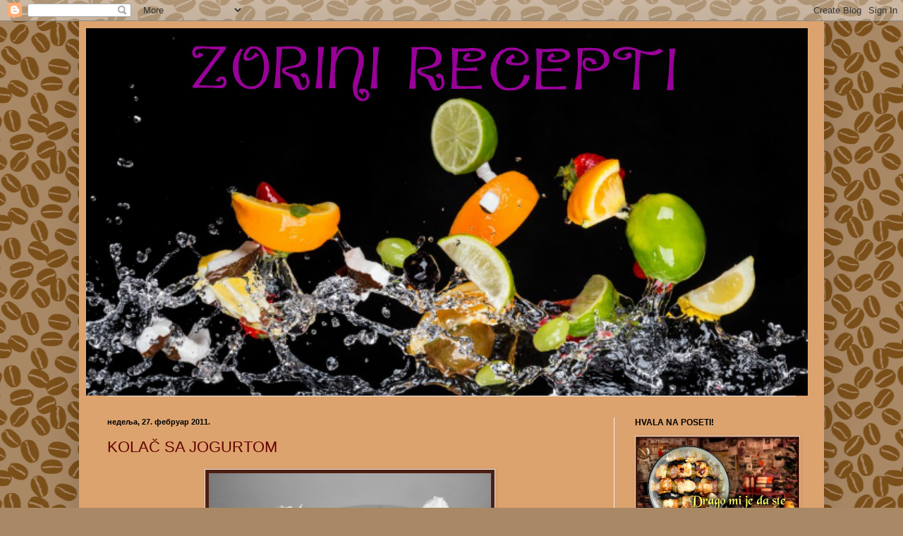

--- FILE ---
content_type: text/html; charset=UTF-8
request_url: https://zorinirecepti.blogspot.com/2011/02/
body_size: 22448
content:
<!DOCTYPE html>
<html class='v2' dir='ltr' lang='sr'>
<head>
<link href='https://www.blogger.com/static/v1/widgets/335934321-css_bundle_v2.css' rel='stylesheet' type='text/css'/>
<meta content='width=1100' name='viewport'/>
<meta content='text/html; charset=UTF-8' http-equiv='Content-Type'/>
<meta content='blogger' name='generator'/>
<link href='https://zorinirecepti.blogspot.com/favicon.ico' rel='icon' type='image/x-icon'/>
<link href='https://zorinirecepti.blogspot.com/2011/02/' rel='canonical'/>
<link rel="alternate" type="application/atom+xml" title="ZORINI RECEPTI - Atom" href="https://zorinirecepti.blogspot.com/feeds/posts/default" />
<link rel="alternate" type="application/rss+xml" title="ZORINI RECEPTI - RSS" href="https://zorinirecepti.blogspot.com/feeds/posts/default?alt=rss" />
<link rel="service.post" type="application/atom+xml" title="ZORINI RECEPTI - Atom" href="https://www.blogger.com/feeds/7486276637288940482/posts/default" />
<!--Can't find substitution for tag [blog.ieCssRetrofitLinks]-->
<meta content='Blog o kulinarstvu' name='description'/>
<meta content='https://zorinirecepti.blogspot.com/2011/02/' property='og:url'/>
<meta content='ZORINI RECEPTI' property='og:title'/>
<meta content='Blog o kulinarstvu' property='og:description'/>
<title>ZORINI RECEPTI: фебруар 2011</title>
<style id='page-skin-1' type='text/css'><!--
/*
-----------------------------------------------
Blogger Template Style
Name:     Simple
Designer: Blogger
URL:      www.blogger.com
----------------------------------------------- */
/* Content
----------------------------------------------- */
body {
font: normal bold 14px Arial, Tahoma, Helvetica, FreeSans, sans-serif;
color: #000000;
background: #a98865 url(//themes.googleusercontent.com/image?id=1a-ye7j-xu68XXCxSGYwm_e6v05P6dCMdIA4LYEkODqnco9tOLCqCdRsJsampIuK62jqI) repeat scroll top center /* Credit: tyndyra (http://www.istockphoto.com/file_closeup.php?id=3122199&platform=blogger) */;
padding: 0 40px 40px 40px;
}
html body .region-inner {
min-width: 0;
max-width: 100%;
width: auto;
}
h2 {
font-size: 22px;
}
a:link {
text-decoration:none;
color: #630000;
}
a:visited {
text-decoration:none;
color: #501c0d;
}
a:hover {
text-decoration:underline;
color: #b23875;
}
.body-fauxcolumn-outer .fauxcolumn-inner {
background: transparent none repeat scroll top left;
_background-image: none;
}
.body-fauxcolumn-outer .cap-top {
position: absolute;
z-index: 1;
height: 400px;
width: 100%;
}
.body-fauxcolumn-outer .cap-top .cap-left {
width: 100%;
background: transparent none repeat-x scroll top left;
_background-image: none;
}
.content-outer {
-moz-box-shadow: 0 0 40px rgba(0, 0, 0, .15);
-webkit-box-shadow: 0 0 5px rgba(0, 0, 0, .15);
-goog-ms-box-shadow: 0 0 10px #333333;
box-shadow: 0 0 40px rgba(0, 0, 0, .15);
margin-bottom: 1px;
}
.content-inner {
padding: 10px 10px;
}
.content-inner {
background-color: #dda36e;
}
/* Header
----------------------------------------------- */
.header-outer {
background: rgba(0, 0, 0, 0) none repeat-x scroll 0 -400px;
_background-image: none;
}
.Header h1 {
font: normal bold 24px Impact, sans-serif;
color: #3415aa;
text-shadow: -1px -1px 1px rgba(0, 0, 0, .2);
}
.Header h1 a {
color: #3415aa;
}
.Header .description {
font-size: 140%;
color: #313131;
}
.header-inner .Header .titlewrapper {
padding: 22px 30px;
}
.header-inner .Header .descriptionwrapper {
padding: 0 30px;
}
/* Tabs
----------------------------------------------- */
.tabs-inner .section:first-child {
border-top: 1px solid #efefef;
}
.tabs-inner .section:first-child ul {
margin-top: -1px;
border-top: 1px solid #efefef;
border-left: 0 solid #efefef;
border-right: 0 solid #efefef;
}
.tabs-inner .widget ul {
background: #dd8636 url(https://resources.blogblog.com/blogblog/data/1kt/simple/gradients_light.png) repeat-x scroll 0 -800px;
_background-image: none;
border-bottom: 1px solid #efefef;
margin-top: 0;
margin-left: -30px;
margin-right: -30px;
}
.tabs-inner .widget li a {
display: inline-block;
padding: .6em 1em;
font: italic bold 14px Impact, sans-serif;
color: #000000;
border-left: 1px solid #dda36e;
border-right: 1px solid #efefef;
}
.tabs-inner .widget li:first-child a {
border-left: none;
}
.tabs-inner .widget li.selected a, .tabs-inner .widget li a:hover {
color: #000000;
background-color: #4c1130;
text-decoration: none;
}
/* Columns
----------------------------------------------- */
.main-outer {
border-top: 0 solid #efefef;
}
.fauxcolumn-left-outer .fauxcolumn-inner {
border-right: 1px solid #efefef;
}
.fauxcolumn-right-outer .fauxcolumn-inner {
border-left: 1px solid #efefef;
}
/* Headings
----------------------------------------------- */
div.widget > h2,
div.widget h2.title {
margin: 0 0 1em 0;
font: normal bold 12px Arial, Tahoma, Helvetica, FreeSans, sans-serif;
color: #000000;
}
/* Widgets
----------------------------------------------- */
.widget .zippy {
color: #dda36e;
text-shadow: 2px 2px 1px rgba(0, 0, 0, .1);
}
.widget .popular-posts ul {
list-style: none;
}
/* Posts
----------------------------------------------- */
h2.date-header {
font: normal bold 11px Arial, Tahoma, Helvetica, FreeSans, sans-serif;
}
.date-header span {
background-color: rgba(0, 0, 0, 0);
color: #000000;
padding: inherit;
letter-spacing: inherit;
margin: inherit;
}
.main-inner {
padding-top: 30px;
padding-bottom: 30px;
}
.main-inner .column-center-inner {
padding: 0 15px;
}
.main-inner .column-center-inner .section {
margin: 0 15px;
}
.post {
margin: 0 0 25px 0;
}
h3.post-title, .comments h4 {
font: normal normal 22px Impact, sans-serif;
margin: .75em 0 0;
}
.post-body {
font-size: 110%;
line-height: 1.4;
position: relative;
}
.post-body img, .post-body .tr-caption-container, .Profile img, .Image img,
.BlogList .item-thumbnail img {
padding: 2px;
background: #4d1f11;
border: 1px solid #e8e8e8;
-moz-box-shadow: 1px 1px 5px rgba(0, 0, 0, .1);
-webkit-box-shadow: 1px 1px 5px rgba(0, 0, 0, .1);
box-shadow: 1px 1px 5px rgba(0, 0, 0, .1);
}
.post-body img, .post-body .tr-caption-container {
padding: 5px;
}
.post-body .tr-caption-container {
color: #000000;
}
.post-body .tr-caption-container img {
padding: 0;
background: transparent;
border: none;
-moz-box-shadow: 0 0 0 rgba(0, 0, 0, .1);
-webkit-box-shadow: 0 0 0 rgba(0, 0, 0, .1);
box-shadow: 0 0 0 rgba(0, 0, 0, .1);
}
.post-header {
margin: 0 0 1.5em;
line-height: 1.6;
font-size: 90%;
}
.post-footer {
margin: 20px -2px 0;
padding: 5px 10px;
color: #000000;
background-color: #dda36e;
border-bottom: 1px solid #501c0d;
line-height: 1.6;
font-size: 90%;
}
#comments .comment-author {
padding-top: 1.5em;
border-top: 1px solid #efefef;
background-position: 0 1.5em;
}
#comments .comment-author:first-child {
padding-top: 0;
border-top: none;
}
.avatar-image-container {
margin: .2em 0 0;
}
#comments .avatar-image-container img {
border: 1px solid #e8e8e8;
}
/* Comments
----------------------------------------------- */
.comments .comments-content .icon.blog-author {
background-repeat: no-repeat;
background-image: url([data-uri]);
}
.comments .comments-content .loadmore a {
border-top: 1px solid #dda36e;
border-bottom: 1px solid #dda36e;
}
.comments .comment-thread.inline-thread {
background-color: #dda36e;
}
.comments .continue {
border-top: 2px solid #dda36e;
}
/* Accents
---------------------------------------------- */
.section-columns td.columns-cell {
border-left: 1px solid #efefef;
}
.blog-pager {
background: transparent none no-repeat scroll top center;
}
.blog-pager-older-link, .home-link,
.blog-pager-newer-link {
background-color: #dda36e;
padding: 5px;
}
.footer-outer {
border-top: 0 dashed #bbbbbb;
}
/* Mobile
----------------------------------------------- */
body.mobile  {
background-size: auto;
}
.mobile .body-fauxcolumn-outer {
background: transparent none repeat scroll top left;
}
.mobile .body-fauxcolumn-outer .cap-top {
background-size: 100% auto;
}
.mobile .content-outer {
-webkit-box-shadow: 0 0 3px rgba(0, 0, 0, .15);
box-shadow: 0 0 3px rgba(0, 0, 0, .15);
}
.mobile .tabs-inner .widget ul {
margin-left: 0;
margin-right: 0;
}
.mobile .post {
margin: 0;
}
.mobile .main-inner .column-center-inner .section {
margin: 0;
}
.mobile .date-header span {
padding: 0.1em 10px;
margin: 0 -10px;
}
.mobile h3.post-title {
margin: 0;
}
.mobile .blog-pager {
background: transparent none no-repeat scroll top center;
}
.mobile .footer-outer {
border-top: none;
}
.mobile .main-inner, .mobile .footer-inner {
background-color: #dda36e;
}
.mobile-index-contents {
color: #000000;
}
.mobile-link-button {
background-color: #630000;
}
.mobile-link-button a:link, .mobile-link-button a:visited {
color: #ffffff;
}
.mobile .tabs-inner .section:first-child {
border-top: none;
}
.mobile .tabs-inner .PageList .widget-content {
background-color: #4c1130;
color: #000000;
border-top: 1px solid #efefef;
border-bottom: 1px solid #efefef;
}
.mobile .tabs-inner .PageList .widget-content .pagelist-arrow {
border-left: 1px solid #efefef;
}

--></style>
<style id='template-skin-1' type='text/css'><!--
body {
min-width: 1056px;
}
.content-outer, .content-fauxcolumn-outer, .region-inner {
min-width: 1056px;
max-width: 1056px;
_width: 1056px;
}
.main-inner .columns {
padding-left: 0;
padding-right: 288px;
}
.main-inner .fauxcolumn-center-outer {
left: 0;
right: 288px;
/* IE6 does not respect left and right together */
_width: expression(this.parentNode.offsetWidth -
parseInt("0") -
parseInt("288px") + 'px');
}
.main-inner .fauxcolumn-left-outer {
width: 0;
}
.main-inner .fauxcolumn-right-outer {
width: 288px;
}
.main-inner .column-left-outer {
width: 0;
right: 100%;
margin-left: -0;
}
.main-inner .column-right-outer {
width: 288px;
margin-right: -288px;
}
#layout {
min-width: 0;
}
#layout .content-outer {
min-width: 0;
width: 800px;
}
#layout .region-inner {
min-width: 0;
width: auto;
}
body#layout div.add_widget {
padding: 8px;
}
body#layout div.add_widget a {
margin-left: 32px;
}
--></style>
<style>
    body {background-image:url(\/\/themes.googleusercontent.com\/image?id=1a-ye7j-xu68XXCxSGYwm_e6v05P6dCMdIA4LYEkODqnco9tOLCqCdRsJsampIuK62jqI);}
    
@media (max-width: 200px) { body {background-image:url(\/\/themes.googleusercontent.com\/image?id=1a-ye7j-xu68XXCxSGYwm_e6v05P6dCMdIA4LYEkODqnco9tOLCqCdRsJsampIuK62jqI&options=w200);}}
@media (max-width: 400px) and (min-width: 201px) { body {background-image:url(\/\/themes.googleusercontent.com\/image?id=1a-ye7j-xu68XXCxSGYwm_e6v05P6dCMdIA4LYEkODqnco9tOLCqCdRsJsampIuK62jqI&options=w400);}}
@media (max-width: 800px) and (min-width: 401px) { body {background-image:url(\/\/themes.googleusercontent.com\/image?id=1a-ye7j-xu68XXCxSGYwm_e6v05P6dCMdIA4LYEkODqnco9tOLCqCdRsJsampIuK62jqI&options=w800);}}
@media (max-width: 1200px) and (min-width: 801px) { body {background-image:url(\/\/themes.googleusercontent.com\/image?id=1a-ye7j-xu68XXCxSGYwm_e6v05P6dCMdIA4LYEkODqnco9tOLCqCdRsJsampIuK62jqI&options=w1200);}}
/* Last tag covers anything over one higher than the previous max-size cap. */
@media (min-width: 1201px) { body {background-image:url(\/\/themes.googleusercontent.com\/image?id=1a-ye7j-xu68XXCxSGYwm_e6v05P6dCMdIA4LYEkODqnco9tOLCqCdRsJsampIuK62jqI&options=w1600);}}
  </style>
<link href='https://www.blogger.com/dyn-css/authorization.css?targetBlogID=7486276637288940482&amp;zx=19bb2727-18c8-4f73-887e-4b2d585de6a0' media='none' onload='if(media!=&#39;all&#39;)media=&#39;all&#39;' rel='stylesheet'/><noscript><link href='https://www.blogger.com/dyn-css/authorization.css?targetBlogID=7486276637288940482&amp;zx=19bb2727-18c8-4f73-887e-4b2d585de6a0' rel='stylesheet'/></noscript>
<meta name='google-adsense-platform-account' content='ca-host-pub-1556223355139109'/>
<meta name='google-adsense-platform-domain' content='blogspot.com'/>

</head>
<body class='loading variant-pale'>
<div class='navbar section' id='navbar' name='NavBar'><div class='widget Navbar' data-version='1' id='Navbar1'><script type="text/javascript">
    function setAttributeOnload(object, attribute, val) {
      if(window.addEventListener) {
        window.addEventListener('load',
          function(){ object[attribute] = val; }, false);
      } else {
        window.attachEvent('onload', function(){ object[attribute] = val; });
      }
    }
  </script>
<div id="navbar-iframe-container"></div>
<script type="text/javascript" src="https://apis.google.com/js/platform.js"></script>
<script type="text/javascript">
      gapi.load("gapi.iframes:gapi.iframes.style.bubble", function() {
        if (gapi.iframes && gapi.iframes.getContext) {
          gapi.iframes.getContext().openChild({
              url: 'https://www.blogger.com/navbar/7486276637288940482?origin\x3dhttps://zorinirecepti.blogspot.com',
              where: document.getElementById("navbar-iframe-container"),
              id: "navbar-iframe"
          });
        }
      });
    </script><script type="text/javascript">
(function() {
var script = document.createElement('script');
script.type = 'text/javascript';
script.src = '//pagead2.googlesyndication.com/pagead/js/google_top_exp.js';
var head = document.getElementsByTagName('head')[0];
if (head) {
head.appendChild(script);
}})();
</script>
</div></div>
<div class='body-fauxcolumns'>
<div class='fauxcolumn-outer body-fauxcolumn-outer'>
<div class='cap-top'>
<div class='cap-left'></div>
<div class='cap-right'></div>
</div>
<div class='fauxborder-left'>
<div class='fauxborder-right'></div>
<div class='fauxcolumn-inner'>
</div>
</div>
<div class='cap-bottom'>
<div class='cap-left'></div>
<div class='cap-right'></div>
</div>
</div>
</div>
<div class='content'>
<div class='content-fauxcolumns'>
<div class='fauxcolumn-outer content-fauxcolumn-outer'>
<div class='cap-top'>
<div class='cap-left'></div>
<div class='cap-right'></div>
</div>
<div class='fauxborder-left'>
<div class='fauxborder-right'></div>
<div class='fauxcolumn-inner'>
</div>
</div>
<div class='cap-bottom'>
<div class='cap-left'></div>
<div class='cap-right'></div>
</div>
</div>
</div>
<div class='content-outer'>
<div class='content-cap-top cap-top'>
<div class='cap-left'></div>
<div class='cap-right'></div>
</div>
<div class='fauxborder-left content-fauxborder-left'>
<div class='fauxborder-right content-fauxborder-right'></div>
<div class='content-inner'>
<header>
<div class='header-outer'>
<div class='header-cap-top cap-top'>
<div class='cap-left'></div>
<div class='cap-right'></div>
</div>
<div class='fauxborder-left header-fauxborder-left'>
<div class='fauxborder-right header-fauxborder-right'></div>
<div class='region-inner header-inner'>
<div class='header section' id='header' name='Заглавље'><div class='widget Header' data-version='1' id='Header1'>
<div id='header-inner'>
<a href='https://zorinirecepti.blogspot.com/' style='display: block'>
<img alt='ZORINI RECEPTI' height='521px; ' id='Header1_headerimg' src='https://blogger.googleusercontent.com/img/b/R29vZ2xl/AVvXsEgcR8yi2VX21_S6Df7sE7ajD_z0t3Pg_3WZXDWGITmMmZ01Ly5r5HcXvh5FCTIsPqn3dNGOPl4qADc4sHvDlvTfToVVXsZhBIU_XwNn0m6NRXrmCj4mKm4dNHaI7R6QT9CxoiWVmTMRvHo/s1600/pizap.com14751648077771.jpg' style='display: block' width='1023px; '/>
</a>
</div>
</div></div>
</div>
</div>
<div class='header-cap-bottom cap-bottom'>
<div class='cap-left'></div>
<div class='cap-right'></div>
</div>
</div>
</header>
<div class='tabs-outer'>
<div class='tabs-cap-top cap-top'>
<div class='cap-left'></div>
<div class='cap-right'></div>
</div>
<div class='fauxborder-left tabs-fauxborder-left'>
<div class='fauxborder-right tabs-fauxborder-right'></div>
<div class='region-inner tabs-inner'>
<div class='tabs no-items section' id='crosscol' name='Област са колонама'></div>
<div class='tabs no-items section' id='crosscol-overflow' name='Cross-Column 2'></div>
</div>
</div>
<div class='tabs-cap-bottom cap-bottom'>
<div class='cap-left'></div>
<div class='cap-right'></div>
</div>
</div>
<div class='main-outer'>
<div class='main-cap-top cap-top'>
<div class='cap-left'></div>
<div class='cap-right'></div>
</div>
<div class='fauxborder-left main-fauxborder-left'>
<div class='fauxborder-right main-fauxborder-right'></div>
<div class='region-inner main-inner'>
<div class='columns fauxcolumns'>
<div class='fauxcolumn-outer fauxcolumn-center-outer'>
<div class='cap-top'>
<div class='cap-left'></div>
<div class='cap-right'></div>
</div>
<div class='fauxborder-left'>
<div class='fauxborder-right'></div>
<div class='fauxcolumn-inner'>
</div>
</div>
<div class='cap-bottom'>
<div class='cap-left'></div>
<div class='cap-right'></div>
</div>
</div>
<div class='fauxcolumn-outer fauxcolumn-left-outer'>
<div class='cap-top'>
<div class='cap-left'></div>
<div class='cap-right'></div>
</div>
<div class='fauxborder-left'>
<div class='fauxborder-right'></div>
<div class='fauxcolumn-inner'>
</div>
</div>
<div class='cap-bottom'>
<div class='cap-left'></div>
<div class='cap-right'></div>
</div>
</div>
<div class='fauxcolumn-outer fauxcolumn-right-outer'>
<div class='cap-top'>
<div class='cap-left'></div>
<div class='cap-right'></div>
</div>
<div class='fauxborder-left'>
<div class='fauxborder-right'></div>
<div class='fauxcolumn-inner'>
</div>
</div>
<div class='cap-bottom'>
<div class='cap-left'></div>
<div class='cap-right'></div>
</div>
</div>
<!-- corrects IE6 width calculation -->
<div class='columns-inner'>
<div class='column-center-outer'>
<div class='column-center-inner'>
<div class='main section' id='main' name='Главни'><div class='widget Blog' data-version='1' id='Blog1'>
<div class='blog-posts hfeed'>

          <div class="date-outer">
        
<h2 class='date-header'><span>недеља, 27. фебруар 2011.</span></h2>

          <div class="date-posts">
        
<div class='post-outer'>
<div class='post hentry uncustomized-post-template' itemprop='blogPost' itemscope='itemscope' itemtype='http://schema.org/BlogPosting'>
<meta content='https://blogger.googleusercontent.com/img/b/R29vZ2xl/AVvXsEikmeNuqdqWa_rEOyZrmrKmBadRF1Z5YWMTBR3_8lSIdMHwRYoeaglj-wCA9aKeeLshfQIUDk3Nxh81NwC9XJnsrS9Ioh2jAysPky4z0RT0Essz0HxledLw7jSv1J0tmfGjlkw19l403es/s400/IMG_0073.JPG' itemprop='image_url'/>
<meta content='7486276637288940482' itemprop='blogId'/>
<meta content='1984924006019761605' itemprop='postId'/>
<a name='1984924006019761605'></a>
<h3 class='post-title entry-title' itemprop='name'>
<a href='https://zorinirecepti.blogspot.com/2011/02/kolac-sa-jogurtom.html'>KOLAČ SA JOGURTOM</a>
</h3>
<div class='post-header'>
<div class='post-header-line-1'></div>
</div>
<div class='post-body entry-content' id='post-body-1984924006019761605' itemprop='articleBody'>
<div dir="ltr" style="text-align: left;" trbidi="on">
<div class="separator" style="clear: both; text-align: center;">
<a href="https://blogger.googleusercontent.com/img/b/R29vZ2xl/AVvXsEikmeNuqdqWa_rEOyZrmrKmBadRF1Z5YWMTBR3_8lSIdMHwRYoeaglj-wCA9aKeeLshfQIUDk3Nxh81NwC9XJnsrS9Ioh2jAysPky4z0RT0Essz0HxledLw7jSv1J0tmfGjlkw19l403es/s1600/IMG_0073.JPG" imageanchor="1" style="margin-left: 1em; margin-right: 1em;"><img border="0" height="300" l6="true" src="https://blogger.googleusercontent.com/img/b/R29vZ2xl/AVvXsEikmeNuqdqWa_rEOyZrmrKmBadRF1Z5YWMTBR3_8lSIdMHwRYoeaglj-wCA9aKeeLshfQIUDk3Nxh81NwC9XJnsrS9Ioh2jAysPky4z0RT0Essz0HxledLw7jSv1J0tmfGjlkw19l403es/s400/IMG_0073.JPG" width="400" /></a></div>
&nbsp;&nbsp;&nbsp;&nbsp;&nbsp;&nbsp;&nbsp;&nbsp;&nbsp;&nbsp;&nbsp; Evo još jednog brzog, mekog i sočnog dezerta, da vam se nađe, ukoliko vam se iznenada najave gosti. Lako se pravi, ne može da "omane" ali ne može dugo ni da traje, jer se brzo pojede...<br />
&nbsp;&nbsp;&nbsp;&nbsp;&nbsp;&nbsp;&nbsp;&nbsp;&nbsp;&nbsp;&nbsp; <b>Potrebno je:</b><br />
&nbsp;&nbsp;&nbsp;&nbsp;&nbsp;&nbsp;&nbsp;&nbsp;&nbsp;&nbsp;&nbsp; 3 čaše jogurta (ali onog gušćeg) ili kiselog mleka<br />
&nbsp;&nbsp;&nbsp;&nbsp;&nbsp;&nbsp;&nbsp;&nbsp;&nbsp;&nbsp;&nbsp; 3&nbsp; "&nbsp;&nbsp;&nbsp;&nbsp;&nbsp; šećera<br />
&nbsp;&nbsp;&nbsp;&nbsp;&nbsp;&nbsp;&nbsp;&nbsp;&nbsp;&nbsp;&nbsp; 1&nbsp;&nbsp;"&nbsp;&nbsp;&nbsp;&nbsp;&nbsp; ulja<br />
&nbsp;&nbsp;&nbsp;&nbsp;&nbsp;&nbsp;&nbsp;&nbsp;&nbsp;&nbsp;&nbsp; 3&nbsp; "&nbsp;&nbsp;&nbsp;&nbsp;&nbsp; brašna<br />
&nbsp;&nbsp;&nbsp;&nbsp;&nbsp;&nbsp;&nbsp;&nbsp;&nbsp;&nbsp;&nbsp; 3 kašike kakaoa<br />
&nbsp;&nbsp;&nbsp;&nbsp;&nbsp;&nbsp;&nbsp;&nbsp;&nbsp;&nbsp;&nbsp; 3/4 kesice sode bikarbone<br />
&nbsp;&nbsp;&nbsp;&nbsp;&nbsp;&nbsp;&nbsp;&nbsp;&nbsp;&nbsp;&nbsp; 1/4 litra mleka<br />
&nbsp;&nbsp;&nbsp;&nbsp;&nbsp;&nbsp;&nbsp;&nbsp;&nbsp;&nbsp;&nbsp; pola pakle margarina i<br />
&nbsp;&nbsp;&nbsp;&nbsp;&nbsp;&nbsp;&nbsp;&nbsp;&nbsp;&nbsp;&nbsp; 3 štangle čokolade za kuvanje<br />
&nbsp;&nbsp;&nbsp;&nbsp;&nbsp;&nbsp;&nbsp;&nbsp;&nbsp;&nbsp;&nbsp; <b>Priprema:</b><br />
<div class="separator" style="clear: both; text-align: center;">
</div>
&nbsp;&nbsp;&nbsp;&nbsp;&nbsp;&nbsp;&nbsp;&nbsp;&nbsp;&nbsp;&nbsp; U posudu sipajte gogurt, dodajte šećer, ulje, brašno, kakao i sodu bikarbonu. Sve dobro sjedinite (nemojte mikserom već kašikom), i kada dobijete kompaktnu masu, sipajte u podmazan i brašnom posut pleh i pecite oko 30 minuta na 200 stepeni. Evo kako izgleda masa:<br />
<div class="separator" style="clear: both; text-align: center;">
<a href="https://blogger.googleusercontent.com/img/b/R29vZ2xl/AVvXsEjZ4gYvi3NB42I3jxHB-8OhWkKoVIXKbJ03Nn53N296dTWYTFjMR0m4DUyYrzz-j6UVxJ6vTEYPMnmJQWA8pOkI3m-oD1auia4_kwTcR3FjFt-aBTSf74eSrj0Wr_HO5ZHmzsNsbRGU80Y/s1600/IMG_0063.JPG" imageanchor="1" style="margin-left: 1em; margin-right: 1em;"><img border="0" height="180" l6="true" src="https://blogger.googleusercontent.com/img/b/R29vZ2xl/AVvXsEjZ4gYvi3NB42I3jxHB-8OhWkKoVIXKbJ03Nn53N296dTWYTFjMR0m4DUyYrzz-j6UVxJ6vTEYPMnmJQWA8pOkI3m-oD1auia4_kwTcR3FjFt-aBTSf74eSrj0Wr_HO5ZHmzsNsbRGU80Y/s320/IMG_0063.JPG" width="320" /></a></div>
&nbsp;&nbsp;&nbsp;&nbsp;&nbsp;&nbsp;&nbsp;&nbsp;&nbsp;&nbsp; Posebno skuvajte mleko, margarin i čokoladu. Pečen i vruć kolač prelijte vrućim prelivom i ostavite da se dobro ohladi. Hladno secite na kocke i po želji ukrasite šlagom.<br />
<br />
<div class="separator" style="clear: both; text-align: center;">
<a href="https://blogger.googleusercontent.com/img/b/R29vZ2xl/AVvXsEjNO1jYjN2cYm5Xko5ayr9Nv8suzO3lHOLxkWa3M-rEyVGSzANgZSNJET3lupEZCglNyKK7DX5K5eXaCvmDToVTDXf9hVzGk8F63f_Sp6RxmA_RuuQrYcnkSXqigfsW0e1y0X_UAexirqM/s1600/IMG_0074.JPG" imageanchor="1" style="margin-left: 1em; margin-right: 1em;"><img border="0" height="240" l6="true" src="https://blogger.googleusercontent.com/img/b/R29vZ2xl/AVvXsEjNO1jYjN2cYm5Xko5ayr9Nv8suzO3lHOLxkWa3M-rEyVGSzANgZSNJET3lupEZCglNyKK7DX5K5eXaCvmDToVTDXf9hVzGk8F63f_Sp6RxmA_RuuQrYcnkSXqigfsW0e1y0X_UAexirqM/s320/IMG_0074.JPG" width="320" /></a></div>
&nbsp;&nbsp;&nbsp;&nbsp;&nbsp;&nbsp;&nbsp;&nbsp;&nbsp;&nbsp;&nbsp;&nbsp;&nbsp;&nbsp;&nbsp;&nbsp;&nbsp;&nbsp;&nbsp;&nbsp;&nbsp;&nbsp;&nbsp;&nbsp;&nbsp;&nbsp;&nbsp;&nbsp;&nbsp;&nbsp;&nbsp;&nbsp;&nbsp;&nbsp;&nbsp;&nbsp;&nbsp;&nbsp;&nbsp;&nbsp;&nbsp; <br />
&nbsp;&nbsp;&nbsp;&nbsp;&nbsp;&nbsp;&nbsp;&nbsp;&nbsp;&nbsp;&nbsp;&nbsp;&nbsp;&nbsp;&nbsp;&nbsp;&nbsp;&nbsp;&nbsp;&nbsp;&nbsp;&nbsp;&nbsp;&nbsp;&nbsp;&nbsp;&nbsp;&nbsp;&nbsp;&nbsp;&nbsp;&nbsp;&nbsp;&nbsp;&nbsp;&nbsp;&nbsp; </div>
<div style='clear: both;'></div>
</div>
<div class='post-footer'>
<div class='post-footer-line post-footer-line-1'>
<span class='post-author vcard'>
Објавио
<span class='fn' itemprop='author' itemscope='itemscope' itemtype='http://schema.org/Person'>
<meta content='https://www.blogger.com/profile/11921066363852487252' itemprop='url'/>
<a class='g-profile' href='https://www.blogger.com/profile/11921066363852487252' rel='author' title='author profile'>
<span itemprop='name'>Zorica Stajić</span>
</a>
</span>
</span>
<span class='post-timestamp'>
у
<meta content='https://zorinirecepti.blogspot.com/2011/02/kolac-sa-jogurtom.html' itemprop='url'/>
<a class='timestamp-link' href='https://zorinirecepti.blogspot.com/2011/02/kolac-sa-jogurtom.html' rel='bookmark' title='permanent link'><abbr class='published' itemprop='datePublished' title='2011-02-27T20:14:00+01:00'>20:14</abbr></a>
</span>
<span class='post-comment-link'>
<a class='comment-link' href='https://zorinirecepti.blogspot.com/2011/02/kolac-sa-jogurtom.html#comment-form' onclick=''>
7 коментара:
  </a>
</span>
<span class='post-icons'>
<span class='item-control blog-admin pid-1819964763'>
<a href='https://www.blogger.com/post-edit.g?blogID=7486276637288940482&postID=1984924006019761605&from=pencil' title='Измени пост'>
<img alt='' class='icon-action' height='18' src='https://resources.blogblog.com/img/icon18_edit_allbkg.gif' width='18'/>
</a>
</span>
</span>
<div class='post-share-buttons goog-inline-block'>
<a class='goog-inline-block share-button sb-email' href='https://www.blogger.com/share-post.g?blogID=7486276637288940482&postID=1984924006019761605&target=email' target='_blank' title='Пошаљи ово имејлом'><span class='share-button-link-text'>Пошаљи ово имејлом</span></a><a class='goog-inline-block share-button sb-blog' href='https://www.blogger.com/share-post.g?blogID=7486276637288940482&postID=1984924006019761605&target=blog' onclick='window.open(this.href, "_blank", "height=270,width=475"); return false;' target='_blank' title='BlogThis!'><span class='share-button-link-text'>BlogThis!</span></a><a class='goog-inline-block share-button sb-twitter' href='https://www.blogger.com/share-post.g?blogID=7486276637288940482&postID=1984924006019761605&target=twitter' target='_blank' title='Дели на X-у'><span class='share-button-link-text'>Дели на X-у</span></a><a class='goog-inline-block share-button sb-facebook' href='https://www.blogger.com/share-post.g?blogID=7486276637288940482&postID=1984924006019761605&target=facebook' onclick='window.open(this.href, "_blank", "height=430,width=640"); return false;' target='_blank' title='Дели на Facebook-у'><span class='share-button-link-text'>Дели на Facebook-у</span></a><a class='goog-inline-block share-button sb-pinterest' href='https://www.blogger.com/share-post.g?blogID=7486276637288940482&postID=1984924006019761605&target=pinterest' target='_blank' title='Дели на Pinterest-у'><span class='share-button-link-text'>Дели на Pinterest-у</span></a>
</div>
</div>
<div class='post-footer-line post-footer-line-2'>
<span class='post-labels'>
Ознаке:
<a href='https://zorinirecepti.blogspot.com/search/label/dezerti' rel='tag'>dezerti</a>,
<a href='https://zorinirecepti.blogspot.com/search/label/kola%C4%8Di' rel='tag'>kolači</a>
</span>
</div>
<div class='post-footer-line post-footer-line-3'>
<span class='post-location'>
</span>
</div>
</div>
</div>
</div>

          </div></div>
        

          <div class="date-outer">
        
<h2 class='date-header'><span>субота, 19. фебруар 2011.</span></h2>

          <div class="date-posts">
        
<div class='post-outer'>
<div class='post hentry uncustomized-post-template' itemprop='blogPost' itemscope='itemscope' itemtype='http://schema.org/BlogPosting'>
<meta content='https://blogger.googleusercontent.com/img/b/R29vZ2xl/AVvXsEg8Vr4KLeVpXLpx9E9i0JmPpW6NhiIFm8k3H2usSv3dSSp15eN72U4JZHn8y1TyGejI72WNw_gK_rJu0mecVVwsqHXFYRcTfq6y4yJMhIEuXCe9GR1Z0Hi2HQf93e33dYb6mIi-XfxDbUE/s320/IMG_0027.JPG' itemprop='image_url'/>
<meta content='7486276637288940482' itemprop='blogId'/>
<meta content='3113216098194644913' itemprop='postId'/>
<a name='3113216098194644913'></a>
<h3 class='post-title entry-title' itemprop='name'>
<a href='https://zorinirecepti.blogspot.com/2011/02/zapeceno-pilece-belo-meso.html'>ZAPEČENO PILEĆE BELO MESO</a>
</h3>
<div class='post-header'>
<div class='post-header-line-1'></div>
</div>
<div class='post-body entry-content' id='post-body-3113216098194644913' itemprop='articleBody'>
<div dir="ltr" style="text-align: left;" trbidi="on"><div class="separator" style="clear: both; text-align: center;"><a href="https://blogger.googleusercontent.com/img/b/R29vZ2xl/AVvXsEg8Vr4KLeVpXLpx9E9i0JmPpW6NhiIFm8k3H2usSv3dSSp15eN72U4JZHn8y1TyGejI72WNw_gK_rJu0mecVVwsqHXFYRcTfq6y4yJMhIEuXCe9GR1Z0Hi2HQf93e33dYb6mIi-XfxDbUE/s1600/IMG_0027.JPG" imageanchor="1" style="margin-left: 1em; margin-right: 1em;"><img border="0" height="240" j6="true" src="https://blogger.googleusercontent.com/img/b/R29vZ2xl/AVvXsEg8Vr4KLeVpXLpx9E9i0JmPpW6NhiIFm8k3H2usSv3dSSp15eN72U4JZHn8y1TyGejI72WNw_gK_rJu0mecVVwsqHXFYRcTfq6y4yJMhIEuXCe9GR1Z0Hi2HQf93e33dYb6mIi-XfxDbUE/s320/IMG_0027.JPG" width="320" /></a></div>&nbsp;&nbsp;&nbsp;&nbsp;&nbsp;&nbsp;&nbsp;&nbsp;&nbsp;&nbsp;&nbsp; &nbsp;&nbsp;&nbsp;&nbsp;&nbsp;&nbsp;&nbsp;&nbsp;&nbsp;&nbsp;&nbsp; Kada mi ostanu neiskorišćene pileće grudi, često od njih spremim nešto odokativno, pa sam to uradila i ovog puta,&nbsp;te sam uz dodatak krompir pirea, a naravno i supe iz kesice imala brz i ukusan ručak.<br />
&nbsp;&nbsp;&nbsp;&nbsp;&nbsp;&nbsp;&nbsp;&nbsp;&nbsp;&nbsp;&nbsp; <strong>Potrebno je:</strong><br />
&nbsp;&nbsp;&nbsp;&nbsp;&nbsp;&nbsp;&nbsp;&nbsp;&nbsp;&nbsp;&nbsp; 2 pileća bela mesa<br />
&nbsp;&nbsp;&nbsp;&nbsp;&nbsp;&nbsp;&nbsp;&nbsp;&nbsp;&nbsp;&nbsp; oko 250 g suve plećke (može suvi vrat ili sl.)<br />
&nbsp;&nbsp;&nbsp;&nbsp;&nbsp;&nbsp;&nbsp;&nbsp;&nbsp;&nbsp;&nbsp;&nbsp;oko 150 g kačkavalja (može parmezan)<br />
&nbsp;&nbsp;&nbsp;&nbsp;&nbsp;&nbsp;&nbsp;&nbsp;&nbsp;&nbsp;&nbsp; kisela pavlaka<br />
&nbsp;&nbsp;&nbsp;&nbsp;&nbsp;&nbsp;&nbsp;&nbsp;&nbsp;&nbsp;&nbsp; vegeta, so, biber i<br />
&nbsp;&nbsp;&nbsp;&nbsp;&nbsp;&nbsp;&nbsp;&nbsp;&nbsp;&nbsp;&nbsp; malo ulja ili margarina<br />
&nbsp;&nbsp;&nbsp;&nbsp;&nbsp;&nbsp;&nbsp;&nbsp;&nbsp;&nbsp;&nbsp;<strong> Priprema:</strong><br />
&nbsp;&nbsp;&nbsp;&nbsp;&nbsp;&nbsp;&nbsp;&nbsp;&nbsp;&nbsp;&nbsp; Meso isecite na tanje šnicle, malo izlupajte, posolite i pobiberite i kratko propržite na sasvim malo ulja ili margarina. U vatrostalnu posudu stavite polovinu pilećeg mesa, preko poređajte suvo meso i preko ostatak pilećih šnicli. Posuti vegetom i sve premazati kiselom pavlakom. Preko pavlake narendati kačkavaj i stavite u zagrejanu rernu dok ne porumeni (oko pola sata).</div>
<div style='clear: both;'></div>
</div>
<div class='post-footer'>
<div class='post-footer-line post-footer-line-1'>
<span class='post-author vcard'>
Објавио
<span class='fn' itemprop='author' itemscope='itemscope' itemtype='http://schema.org/Person'>
<meta content='https://www.blogger.com/profile/11921066363852487252' itemprop='url'/>
<a class='g-profile' href='https://www.blogger.com/profile/11921066363852487252' rel='author' title='author profile'>
<span itemprop='name'>Zorica Stajić</span>
</a>
</span>
</span>
<span class='post-timestamp'>
у
<meta content='https://zorinirecepti.blogspot.com/2011/02/zapeceno-pilece-belo-meso.html' itemprop='url'/>
<a class='timestamp-link' href='https://zorinirecepti.blogspot.com/2011/02/zapeceno-pilece-belo-meso.html' rel='bookmark' title='permanent link'><abbr class='published' itemprop='datePublished' title='2011-02-19T13:11:00+01:00'>13:11</abbr></a>
</span>
<span class='post-comment-link'>
<a class='comment-link' href='https://zorinirecepti.blogspot.com/2011/02/zapeceno-pilece-belo-meso.html#comment-form' onclick=''>
8 коментара:
  </a>
</span>
<span class='post-icons'>
<span class='item-control blog-admin pid-1819964763'>
<a href='https://www.blogger.com/post-edit.g?blogID=7486276637288940482&postID=3113216098194644913&from=pencil' title='Измени пост'>
<img alt='' class='icon-action' height='18' src='https://resources.blogblog.com/img/icon18_edit_allbkg.gif' width='18'/>
</a>
</span>
</span>
<div class='post-share-buttons goog-inline-block'>
<a class='goog-inline-block share-button sb-email' href='https://www.blogger.com/share-post.g?blogID=7486276637288940482&postID=3113216098194644913&target=email' target='_blank' title='Пошаљи ово имејлом'><span class='share-button-link-text'>Пошаљи ово имејлом</span></a><a class='goog-inline-block share-button sb-blog' href='https://www.blogger.com/share-post.g?blogID=7486276637288940482&postID=3113216098194644913&target=blog' onclick='window.open(this.href, "_blank", "height=270,width=475"); return false;' target='_blank' title='BlogThis!'><span class='share-button-link-text'>BlogThis!</span></a><a class='goog-inline-block share-button sb-twitter' href='https://www.blogger.com/share-post.g?blogID=7486276637288940482&postID=3113216098194644913&target=twitter' target='_blank' title='Дели на X-у'><span class='share-button-link-text'>Дели на X-у</span></a><a class='goog-inline-block share-button sb-facebook' href='https://www.blogger.com/share-post.g?blogID=7486276637288940482&postID=3113216098194644913&target=facebook' onclick='window.open(this.href, "_blank", "height=430,width=640"); return false;' target='_blank' title='Дели на Facebook-у'><span class='share-button-link-text'>Дели на Facebook-у</span></a><a class='goog-inline-block share-button sb-pinterest' href='https://www.blogger.com/share-post.g?blogID=7486276637288940482&postID=3113216098194644913&target=pinterest' target='_blank' title='Дели на Pinterest-у'><span class='share-button-link-text'>Дели на Pinterest-у</span></a>
</div>
</div>
<div class='post-footer-line post-footer-line-2'>
<span class='post-labels'>
Ознаке:
<a href='https://zorinirecepti.blogspot.com/search/label/gotova%20jela' rel='tag'>gotova jela</a>
</span>
</div>
<div class='post-footer-line post-footer-line-3'>
<span class='post-location'>
</span>
</div>
</div>
</div>
</div>

          </div></div>
        

          <div class="date-outer">
        
<h2 class='date-header'><span>петак, 18. фебруар 2011.</span></h2>

          <div class="date-posts">
        
<div class='post-outer'>
<div class='post hentry uncustomized-post-template' itemprop='blogPost' itemscope='itemscope' itemtype='http://schema.org/BlogPosting'>
<meta content='https://blogger.googleusercontent.com/img/b/R29vZ2xl/AVvXsEgMlSZ32kgBoplfMc3UfGsG8VlLT-rgs6s4oEw5XBV29HDxqS9TnMeGvNVGlxFkuYKVBcgp09v6Js_9bTzbMdH2S9D_G4lwudRdanx0Qylxc8ypNxIIB_JQny0hpJMO_bFqAXYczGYD0T0/s320/IMG_0023.JPG' itemprop='image_url'/>
<meta content='7486276637288940482' itemprop='blogId'/>
<meta content='2689711472907478833' itemprop='postId'/>
<a name='2689711472907478833'></a>
<h3 class='post-title entry-title' itemprop='name'>
<a href='https://zorinirecepti.blogspot.com/2011/02/kolac-sa-vocem-i-jogurtom.html'>KOLAČ SA VOĆEM I JOGURTOM</a>
</h3>
<div class='post-header'>
<div class='post-header-line-1'></div>
</div>
<div class='post-body entry-content' id='post-body-2689711472907478833' itemprop='articleBody'>
<div dir="ltr" style="text-align: left;" trbidi="on"><div class="separator" style="clear: both; text-align: center;"><a href="https://blogger.googleusercontent.com/img/b/R29vZ2xl/AVvXsEgMlSZ32kgBoplfMc3UfGsG8VlLT-rgs6s4oEw5XBV29HDxqS9TnMeGvNVGlxFkuYKVBcgp09v6Js_9bTzbMdH2S9D_G4lwudRdanx0Qylxc8ypNxIIB_JQny0hpJMO_bFqAXYczGYD0T0/s1600/IMG_0023.JPG" imageanchor="1" style="margin-left: 1em; margin-right: 1em;"><img border="0" height="240" j6="true" src="https://blogger.googleusercontent.com/img/b/R29vZ2xl/AVvXsEgMlSZ32kgBoplfMc3UfGsG8VlLT-rgs6s4oEw5XBV29HDxqS9TnMeGvNVGlxFkuYKVBcgp09v6Js_9bTzbMdH2S9D_G4lwudRdanx0Qylxc8ypNxIIB_JQny0hpJMO_bFqAXYczGYD0T0/s320/IMG_0023.JPG" width="320" /></a></div>&nbsp;&nbsp;&nbsp;&nbsp;&nbsp;&nbsp;&nbsp;&nbsp;&nbsp;&nbsp; Ovaj kolač može poslužiti i kao torta, veoma se lako i brzo priprema ali se i brzo pojede, obzirom da nije mnogo kalorična. Ja sam napravila od pola mere, a za podlogu sam koristila keks a može i patišpan.<br />
&nbsp;&nbsp;&nbsp;&nbsp;&nbsp;&nbsp;&nbsp;&nbsp;&nbsp;&nbsp; <strong>Potrebno je:</strong><br />
<strong>&nbsp;&nbsp;&nbsp;&nbsp;&nbsp;&nbsp;&nbsp;&nbsp;&nbsp;&nbsp; </strong>1 litar jogurta<br />
&nbsp;&nbsp;&nbsp;&nbsp;&nbsp;&nbsp;&nbsp;&nbsp;&nbsp;&nbsp;&nbsp;150 g šećera<br />
&nbsp;&nbsp;&nbsp;&nbsp;&nbsp;&nbsp;&nbsp;&nbsp;&nbsp;&nbsp; 3 kesice ( 30 g želatina)<br />
&nbsp;&nbsp;&nbsp;&nbsp;&nbsp;&nbsp;&nbsp;&nbsp;&nbsp;&nbsp; 1 kg voća (jagoda, višanja itd.)<br />
&nbsp;&nbsp;&nbsp;&nbsp;&nbsp;&nbsp;&nbsp;&nbsp;&nbsp;&nbsp; 200 g celog keksa<br />
&nbsp;&nbsp;&nbsp;&nbsp;&nbsp;&nbsp;&nbsp;&nbsp;&nbsp;&nbsp; 2 kesice šlaga<br />
&nbsp;&nbsp;&nbsp;&nbsp;&nbsp;&nbsp;&nbsp;&nbsp;&nbsp;&nbsp; Jogurt sipaj u šerpu i dodaj šećer. Kada se dovoljno zagreje dodaj predhodno rastopljen želatin u soku od voća. Uz mešanje ubaci i voće (ja sam koristila jagode iz zamrzivača). <br />
&nbsp;&nbsp;&nbsp;&nbsp;&nbsp;&nbsp;&nbsp;&nbsp;&nbsp;&nbsp; U dublji pleh ili neku drugu posudu, poređaj keks a preko keksa stavi predhodnu masu. Pokrij alu folijom ili celofanom i stavi u zamrzivač dok se ne stegne (oko 1 sat).<br />
&nbsp;&nbsp;&nbsp;&nbsp;&nbsp;&nbsp;&nbsp;&nbsp;&nbsp;&nbsp; Izvadi iz zamrzivača i odozgo stavi šlag.</div>
<div style='clear: both;'></div>
</div>
<div class='post-footer'>
<div class='post-footer-line post-footer-line-1'>
<span class='post-author vcard'>
Објавио
<span class='fn' itemprop='author' itemscope='itemscope' itemtype='http://schema.org/Person'>
<meta content='https://www.blogger.com/profile/11921066363852487252' itemprop='url'/>
<a class='g-profile' href='https://www.blogger.com/profile/11921066363852487252' rel='author' title='author profile'>
<span itemprop='name'>Zorica Stajić</span>
</a>
</span>
</span>
<span class='post-timestamp'>
у
<meta content='https://zorinirecepti.blogspot.com/2011/02/kolac-sa-vocem-i-jogurtom.html' itemprop='url'/>
<a class='timestamp-link' href='https://zorinirecepti.blogspot.com/2011/02/kolac-sa-vocem-i-jogurtom.html' rel='bookmark' title='permanent link'><abbr class='published' itemprop='datePublished' title='2011-02-18T16:10:00+01:00'>16:10</abbr></a>
</span>
<span class='post-comment-link'>
<a class='comment-link' href='https://zorinirecepti.blogspot.com/2011/02/kolac-sa-vocem-i-jogurtom.html#comment-form' onclick=''>
3 коментара:
  </a>
</span>
<span class='post-icons'>
<span class='item-control blog-admin pid-1819964763'>
<a href='https://www.blogger.com/post-edit.g?blogID=7486276637288940482&postID=2689711472907478833&from=pencil' title='Измени пост'>
<img alt='' class='icon-action' height='18' src='https://resources.blogblog.com/img/icon18_edit_allbkg.gif' width='18'/>
</a>
</span>
</span>
<div class='post-share-buttons goog-inline-block'>
<a class='goog-inline-block share-button sb-email' href='https://www.blogger.com/share-post.g?blogID=7486276637288940482&postID=2689711472907478833&target=email' target='_blank' title='Пошаљи ово имејлом'><span class='share-button-link-text'>Пошаљи ово имејлом</span></a><a class='goog-inline-block share-button sb-blog' href='https://www.blogger.com/share-post.g?blogID=7486276637288940482&postID=2689711472907478833&target=blog' onclick='window.open(this.href, "_blank", "height=270,width=475"); return false;' target='_blank' title='BlogThis!'><span class='share-button-link-text'>BlogThis!</span></a><a class='goog-inline-block share-button sb-twitter' href='https://www.blogger.com/share-post.g?blogID=7486276637288940482&postID=2689711472907478833&target=twitter' target='_blank' title='Дели на X-у'><span class='share-button-link-text'>Дели на X-у</span></a><a class='goog-inline-block share-button sb-facebook' href='https://www.blogger.com/share-post.g?blogID=7486276637288940482&postID=2689711472907478833&target=facebook' onclick='window.open(this.href, "_blank", "height=430,width=640"); return false;' target='_blank' title='Дели на Facebook-у'><span class='share-button-link-text'>Дели на Facebook-у</span></a><a class='goog-inline-block share-button sb-pinterest' href='https://www.blogger.com/share-post.g?blogID=7486276637288940482&postID=2689711472907478833&target=pinterest' target='_blank' title='Дели на Pinterest-у'><span class='share-button-link-text'>Дели на Pinterest-у</span></a>
</div>
</div>
<div class='post-footer-line post-footer-line-2'>
<span class='post-labels'>
Ознаке:
<a href='https://zorinirecepti.blogspot.com/search/label/kola%C4%8Di' rel='tag'>kolači</a>
</span>
</div>
<div class='post-footer-line post-footer-line-3'>
<span class='post-location'>
</span>
</div>
</div>
</div>
</div>

          </div></div>
        

          <div class="date-outer">
        
<h2 class='date-header'><span>среда, 16. фебруар 2011.</span></h2>

          <div class="date-posts">
        
<div class='post-outer'>
<div class='post hentry uncustomized-post-template' itemprop='blogPost' itemscope='itemscope' itemtype='http://schema.org/BlogPosting'>
<meta content='https://blogger.googleusercontent.com/img/b/R29vZ2xl/AVvXsEg5eKHOcXo-hxDG2Wap3kPOMeUCNT89mqStvmwTaJmC-Yv4GcnKftTCTPSQ5mraZSKe5y6z7dsgZzLW9LlHmKnf_3Cmu_98hGTLRIA86qFi7a7_BSWoyIk5tftpnU0Y9QOlrB0TK2C26CM/s320/IMG_0020.JPG' itemprop='image_url'/>
<meta content='7486276637288940482' itemprop='blogId'/>
<meta content='340220401087853788' itemprop='postId'/>
<a name='340220401087853788'></a>
<h3 class='post-title entry-title' itemprop='name'>
<a href='https://zorinirecepti.blogspot.com/2011/02/birdsee-bars.html'>BIRDSEE BARS</a>
</h3>
<div class='post-header'>
<div class='post-header-line-1'></div>
</div>
<div class='post-body entry-content' id='post-body-340220401087853788' itemprop='articleBody'>
<div dir="ltr" style="text-align: left;" trbidi="on"><div class="separator" style="clear: both; text-align: center;"><a href="https://blogger.googleusercontent.com/img/b/R29vZ2xl/AVvXsEg5eKHOcXo-hxDG2Wap3kPOMeUCNT89mqStvmwTaJmC-Yv4GcnKftTCTPSQ5mraZSKe5y6z7dsgZzLW9LlHmKnf_3Cmu_98hGTLRIA86qFi7a7_BSWoyIk5tftpnU0Y9QOlrB0TK2C26CM/s1600/IMG_0020.JPG" imageanchor="1" style="margin-left: 1em; margin-right: 1em;"><img border="0" height="240" j6="true" src="https://blogger.googleusercontent.com/img/b/R29vZ2xl/AVvXsEg5eKHOcXo-hxDG2Wap3kPOMeUCNT89mqStvmwTaJmC-Yv4GcnKftTCTPSQ5mraZSKe5y6z7dsgZzLW9LlHmKnf_3Cmu_98hGTLRIA86qFi7a7_BSWoyIk5tftpnU0Y9QOlrB0TK2C26CM/s320/IMG_0020.JPG" width="320" /></a></div>&nbsp;&nbsp;&nbsp;&nbsp;&nbsp;&nbsp;&nbsp;&nbsp;&nbsp;&nbsp;&nbsp; Ovaj recept sam slučajno pronašla na jednom stranom sajtu a radi se o vegetarijanskim kockama od integralnih semenki. Ja sam malo modifikovala recept pa sam umesto badema koristila orahe a umesto kornflexa koristila sam expandirani pirinač.<br />
&nbsp;&nbsp;&nbsp;&nbsp;&nbsp;&nbsp;&nbsp;&nbsp;&nbsp;&nbsp;&nbsp; <strong>Potrebno je:</strong><br />
&nbsp;&nbsp;&nbsp;&nbsp;&nbsp;&nbsp;&nbsp;&nbsp;&nbsp;&nbsp;&nbsp; 1 šolja susama<br />
&nbsp;&nbsp;&nbsp;&nbsp;&nbsp;&nbsp;&nbsp;&nbsp;&nbsp;&nbsp;&nbsp; 1&nbsp;&nbsp; "&nbsp;&nbsp;&nbsp;&nbsp; suncokreta<br />
&nbsp;&nbsp;&nbsp;&nbsp;&nbsp;&nbsp;&nbsp;&nbsp;&nbsp;&nbsp;&nbsp;&nbsp;1&nbsp;&nbsp; "&nbsp;&nbsp;&nbsp;&nbsp; kokosa<br />
&nbsp;&nbsp;&nbsp;&nbsp;&nbsp;&nbsp;&nbsp;&nbsp;&nbsp;&nbsp;&nbsp; 1&nbsp;&nbsp; "&nbsp;&nbsp;&nbsp;&nbsp; seckanih oraha<br />
&nbsp;&nbsp;&nbsp;&nbsp;&nbsp;&nbsp;&nbsp;&nbsp;&nbsp;&nbsp;&nbsp; 1&nbsp;&nbsp; "&nbsp;&nbsp;&nbsp;&nbsp; expandiranog pirinča<br />
&nbsp;&nbsp;&nbsp;&nbsp;&nbsp;&nbsp;&nbsp;&nbsp;&nbsp;&nbsp;&nbsp; 1/4 "&nbsp;&nbsp;&nbsp; meda<br />
&nbsp;&nbsp;&nbsp;&nbsp;&nbsp;&nbsp;&nbsp;&nbsp;&nbsp;&nbsp;&nbsp; 1/4 "&nbsp;&nbsp;&nbsp; žutog šećera i <br />
&nbsp;&nbsp;&nbsp;&nbsp;&nbsp;&nbsp;&nbsp;&nbsp;&nbsp;&nbsp;&nbsp; 100 g&nbsp; margarina<br />
&nbsp;&nbsp;&nbsp;&nbsp;&nbsp;&nbsp;&nbsp;&nbsp;&nbsp;&nbsp;&nbsp; <strong>Priprema:</strong><br />
&nbsp;&nbsp;&nbsp;&nbsp;&nbsp;&nbsp;&nbsp;&nbsp;&nbsp;&nbsp;&nbsp; Na suvom tiganju isprži susam, dodaj suncokret, sitno seckane&nbsp; orahe i kokos i odmah skloni sa šporeta. Dodaj i expandirani pirininač. Posebno na laganoj vatri otopi margarin, med i šećer oko 7 minuta dok ne postane karamelizovano. U ovo dodaj predhodne sastojke i razlij u manji pleh u koji stavite alu foliju tako da bude i odozgo i lakše ćete izravnjati i ispritiskati masu. Kad se ohladi iseci na kocke i drži ih zamotane u kesu (alu foliju).<br />
<div class="separator" style="clear: both; text-align: center;"><a href="https://blogger.googleusercontent.com/img/b/R29vZ2xl/AVvXsEh6XD_4dolu0KuuidWOX7xaAON7PYVnri-LlXhtjpiCF92hSBGym3xCWN_hfflqL9R9seCcQ4DEQTwDfT25MWWF6EW4FpmbDBeNSUF-_dvb1ZGlLxL8njZr0CuhQc3hj-_PTIE5-9XXHH8/s1600/IMG_0019.JPG" imageanchor="1" style="margin-left: 1em; margin-right: 1em;"><img border="0" height="240" j6="true" src="https://blogger.googleusercontent.com/img/b/R29vZ2xl/AVvXsEh6XD_4dolu0KuuidWOX7xaAON7PYVnri-LlXhtjpiCF92hSBGym3xCWN_hfflqL9R9seCcQ4DEQTwDfT25MWWF6EW4FpmbDBeNSUF-_dvb1ZGlLxL8njZr0CuhQc3hj-_PTIE5-9XXHH8/s320/IMG_0019.JPG" width="320" /></a></div><br />
</div>
<div style='clear: both;'></div>
</div>
<div class='post-footer'>
<div class='post-footer-line post-footer-line-1'>
<span class='post-author vcard'>
Објавио
<span class='fn' itemprop='author' itemscope='itemscope' itemtype='http://schema.org/Person'>
<meta content='https://www.blogger.com/profile/11921066363852487252' itemprop='url'/>
<a class='g-profile' href='https://www.blogger.com/profile/11921066363852487252' rel='author' title='author profile'>
<span itemprop='name'>Zorica Stajić</span>
</a>
</span>
</span>
<span class='post-timestamp'>
у
<meta content='https://zorinirecepti.blogspot.com/2011/02/birdsee-bars.html' itemprop='url'/>
<a class='timestamp-link' href='https://zorinirecepti.blogspot.com/2011/02/birdsee-bars.html' rel='bookmark' title='permanent link'><abbr class='published' itemprop='datePublished' title='2011-02-16T19:32:00+01:00'>19:32</abbr></a>
</span>
<span class='post-comment-link'>
<a class='comment-link' href='https://zorinirecepti.blogspot.com/2011/02/birdsee-bars.html#comment-form' onclick=''>
8 коментара:
  </a>
</span>
<span class='post-icons'>
<span class='item-control blog-admin pid-1819964763'>
<a href='https://www.blogger.com/post-edit.g?blogID=7486276637288940482&postID=340220401087853788&from=pencil' title='Измени пост'>
<img alt='' class='icon-action' height='18' src='https://resources.blogblog.com/img/icon18_edit_allbkg.gif' width='18'/>
</a>
</span>
</span>
<div class='post-share-buttons goog-inline-block'>
<a class='goog-inline-block share-button sb-email' href='https://www.blogger.com/share-post.g?blogID=7486276637288940482&postID=340220401087853788&target=email' target='_blank' title='Пошаљи ово имејлом'><span class='share-button-link-text'>Пошаљи ово имејлом</span></a><a class='goog-inline-block share-button sb-blog' href='https://www.blogger.com/share-post.g?blogID=7486276637288940482&postID=340220401087853788&target=blog' onclick='window.open(this.href, "_blank", "height=270,width=475"); return false;' target='_blank' title='BlogThis!'><span class='share-button-link-text'>BlogThis!</span></a><a class='goog-inline-block share-button sb-twitter' href='https://www.blogger.com/share-post.g?blogID=7486276637288940482&postID=340220401087853788&target=twitter' target='_blank' title='Дели на X-у'><span class='share-button-link-text'>Дели на X-у</span></a><a class='goog-inline-block share-button sb-facebook' href='https://www.blogger.com/share-post.g?blogID=7486276637288940482&postID=340220401087853788&target=facebook' onclick='window.open(this.href, "_blank", "height=430,width=640"); return false;' target='_blank' title='Дели на Facebook-у'><span class='share-button-link-text'>Дели на Facebook-у</span></a><a class='goog-inline-block share-button sb-pinterest' href='https://www.blogger.com/share-post.g?blogID=7486276637288940482&postID=340220401087853788&target=pinterest' target='_blank' title='Дели на Pinterest-у'><span class='share-button-link-text'>Дели на Pinterest-у</span></a>
</div>
</div>
<div class='post-footer-line post-footer-line-2'>
<span class='post-labels'>
Ознаке:
<a href='https://zorinirecepti.blogspot.com/search/label/dezerti' rel='tag'>dezerti</a>
</span>
</div>
<div class='post-footer-line post-footer-line-3'>
<span class='post-location'>
</span>
</div>
</div>
</div>
</div>

          </div></div>
        

          <div class="date-outer">
        
<h2 class='date-header'><span>петак, 11. фебруар 2011.</span></h2>

          <div class="date-posts">
        
<div class='post-outer'>
<div class='post hentry uncustomized-post-template' itemprop='blogPost' itemscope='itemscope' itemtype='http://schema.org/BlogPosting'>
<meta content='https://blogger.googleusercontent.com/img/b/R29vZ2xl/AVvXsEi6qALK8qUDfhLiGjPUSPMTC12Gv0-ls9PSlRlugkgNmfFA3YO9pjzZduzYmB-1c6JwZ8NnPQu7WzWptk3ZRMV9m_Pi1WuIX69vyeHZUofbJZRZ1c6HrfTJU3CTbDKekHuNSGdRbPgNS4Q/s320/IMG_0012.JPG' itemprop='image_url'/>
<meta content='7486276637288940482' itemprop='blogId'/>
<meta content='2175826668870981835' itemprop='postId'/>
<a name='2175826668870981835'></a>
<h3 class='post-title entry-title' itemprop='name'>
<a href='https://zorinirecepti.blogspot.com/2011/02/ledene-kiflice.html'>LEDENE KIFLICE</a>
</h3>
<div class='post-header'>
<div class='post-header-line-1'></div>
</div>
<div class='post-body entry-content' id='post-body-2175826668870981835' itemprop='articleBody'>
<div dir="ltr" style="text-align: left;" trbidi="on"><div class="separator" style="clear: both; text-align: center;"><a href="https://blogger.googleusercontent.com/img/b/R29vZ2xl/AVvXsEi6qALK8qUDfhLiGjPUSPMTC12Gv0-ls9PSlRlugkgNmfFA3YO9pjzZduzYmB-1c6JwZ8NnPQu7WzWptk3ZRMV9m_Pi1WuIX69vyeHZUofbJZRZ1c6HrfTJU3CTbDKekHuNSGdRbPgNS4Q/s1600/IMG_0012.JPG" imageanchor="1" style="margin-left: 1em; margin-right: 1em;"><img border="0" h5="true" height="240" src="https://blogger.googleusercontent.com/img/b/R29vZ2xl/AVvXsEi6qALK8qUDfhLiGjPUSPMTC12Gv0-ls9PSlRlugkgNmfFA3YO9pjzZduzYmB-1c6JwZ8NnPQu7WzWptk3ZRMV9m_Pi1WuIX69vyeHZUofbJZRZ1c6HrfTJU3CTbDKekHuNSGdRbPgNS4Q/s320/IMG_0012.JPG" width="320" /></a></div>&nbsp;&nbsp;&nbsp;&nbsp;&nbsp;&nbsp;&nbsp;&nbsp;&nbsp;&nbsp;&nbsp; Ove kiflice su malo neobične, jer testo sa kvascem narasta u hladnoj vodi a ne na toplom mestu. Odavno sam ih pravila i želela sam da recept podelim sa vama.<br />
&nbsp;&nbsp;&nbsp;&nbsp;&nbsp;&nbsp;&nbsp;&nbsp;&nbsp;&nbsp;&nbsp; <strong>Potrebno je:</strong><br />
&nbsp;&nbsp;&nbsp;&nbsp;&nbsp;&nbsp;&nbsp;&nbsp;&nbsp;&nbsp;&nbsp;&nbsp;1 šolja masti<br />
&nbsp;&nbsp;&nbsp;&nbsp;&nbsp;&nbsp;&nbsp;&nbsp;&nbsp;&nbsp;&nbsp; 3 šolje brašna<br />
&nbsp;&nbsp;&nbsp;&nbsp;&nbsp;&nbsp;&nbsp;&nbsp;&nbsp;&nbsp;&nbsp; 1 celo jaje + 2 žumanca<br />
&nbsp;&nbsp;&nbsp;&nbsp;&nbsp;&nbsp;&nbsp;&nbsp;&nbsp;&nbsp;&nbsp;&nbsp; kvasac<br />
&nbsp;&nbsp;&nbsp;&nbsp;&nbsp;&nbsp;&nbsp;&nbsp;&nbsp;&nbsp;&nbsp;&nbsp;3 kašike šećera<br />
&nbsp;&nbsp;&nbsp;&nbsp;&nbsp;&nbsp;&nbsp;&nbsp;&nbsp;&nbsp;&nbsp;&nbsp;đžema <br />
&nbsp;&nbsp;&nbsp;&nbsp;&nbsp;&nbsp;&nbsp;&nbsp;&nbsp;&nbsp;&nbsp;&nbsp;prah šećera i <br />
&nbsp;&nbsp;&nbsp;&nbsp;&nbsp;&nbsp;&nbsp;&nbsp;&nbsp;&nbsp;&nbsp; vanilin šećer<br />
&nbsp;&nbsp;&nbsp;&nbsp;&nbsp;&nbsp;&nbsp;&nbsp;&nbsp;&nbsp;&nbsp; <strong>Priprema:</strong><br />
&nbsp;&nbsp;&nbsp;&nbsp;&nbsp;&nbsp;&nbsp;&nbsp;&nbsp;&nbsp;&nbsp; Prvo se mast istrlja rukama zajedno sa brašnom, zatim se doda jaje i žumanca, šećer i predhodno uskisao kvasac sa malo mleka. Testo se još malo izmesi a zatim se uvije u čistu kuhinjsku krpu, poveže gumicom ili suprotnim krajevima krpe i spusti u sud sa hladnom vodom. Testo će biti na dnu suda a za sat vremena od prilike će uskisnuti i podići na vrhu vode. To izgleda ovako:<br />
<div class="separator" style="clear: both; text-align: center;"><a href="https://blogger.googleusercontent.com/img/b/R29vZ2xl/AVvXsEi-MRW7WB50Plt1SB-VN7ZiscdC_AbHPw5IBrgRFt2pg-ERbVyF85uyuSHVpYa0hCOG1iKW5DOcZ0tsYdmS2RosJohy-eaquk2p8dfeQ76hYQ2obdHL8yny3ciEbfNAWECBDf31wyoYtJQ/s1600/IMG_0006.JPG" imageanchor="1" style="margin-left: 1em; margin-right: 1em;"><img border="0" h5="true" height="240" src="https://blogger.googleusercontent.com/img/b/R29vZ2xl/AVvXsEi-MRW7WB50Plt1SB-VN7ZiscdC_AbHPw5IBrgRFt2pg-ERbVyF85uyuSHVpYa0hCOG1iKW5DOcZ0tsYdmS2RosJohy-eaquk2p8dfeQ76hYQ2obdHL8yny3ciEbfNAWECBDf31wyoYtJQ/s320/IMG_0006.JPG" width="320" /></a></div>&nbsp;&nbsp;&nbsp;&nbsp;&nbsp;&nbsp;&nbsp;&nbsp;&nbsp;&nbsp;&nbsp; Dakle, kada testo ispliva na površinu, izvadite ga iz krpe, još lagano umesite i razvucite u koru debljine 1 cm i pravite kiflice, filujte đžemom ili orasima i neka odstoje u plehu dok se rerna ne zagreje.<br />
<br />
<div class="separator" style="clear: both; text-align: center;"><a href="https://blogger.googleusercontent.com/img/b/R29vZ2xl/AVvXsEhZFdbTA6ouPGgDupK4fwCkZnIzniO4hpJT-MzTMo_yTCG2FGB2hs-asTz3qL2-kh95bZV1EPWcGVaSPf_lKBZZzBsKYSPKcSm_78rtILz-4cEPBAT6igQIz9BmxNygvLI8EECFYbSpKp0/s1600/IMG_0008.JPG" imageanchor="1" style="margin-left: 1em; margin-right: 1em;"><img border="0" h5="true" height="240" src="https://blogger.googleusercontent.com/img/b/R29vZ2xl/AVvXsEhZFdbTA6ouPGgDupK4fwCkZnIzniO4hpJT-MzTMo_yTCG2FGB2hs-asTz3qL2-kh95bZV1EPWcGVaSPf_lKBZZzBsKYSPKcSm_78rtILz-4cEPBAT6igQIz9BmxNygvLI8EECFYbSpKp0/s320/IMG_0008.JPG" width="320" /></a></div>&nbsp;&nbsp;&nbsp;&nbsp;&nbsp;&nbsp;&nbsp;&nbsp;&nbsp;&nbsp;&nbsp;&nbsp; Ispecite i još vruće uvaljajte u prah šećer, zamirisan vanilom. <br />
</div>
<div style='clear: both;'></div>
</div>
<div class='post-footer'>
<div class='post-footer-line post-footer-line-1'>
<span class='post-author vcard'>
Објавио
<span class='fn' itemprop='author' itemscope='itemscope' itemtype='http://schema.org/Person'>
<meta content='https://www.blogger.com/profile/11921066363852487252' itemprop='url'/>
<a class='g-profile' href='https://www.blogger.com/profile/11921066363852487252' rel='author' title='author profile'>
<span itemprop='name'>Zorica Stajić</span>
</a>
</span>
</span>
<span class='post-timestamp'>
у
<meta content='https://zorinirecepti.blogspot.com/2011/02/ledene-kiflice.html' itemprop='url'/>
<a class='timestamp-link' href='https://zorinirecepti.blogspot.com/2011/02/ledene-kiflice.html' rel='bookmark' title='permanent link'><abbr class='published' itemprop='datePublished' title='2011-02-11T21:34:00+01:00'>21:34</abbr></a>
</span>
<span class='post-comment-link'>
<a class='comment-link' href='https://zorinirecepti.blogspot.com/2011/02/ledene-kiflice.html#comment-form' onclick=''>
8 коментара:
  </a>
</span>
<span class='post-icons'>
<span class='item-control blog-admin pid-1819964763'>
<a href='https://www.blogger.com/post-edit.g?blogID=7486276637288940482&postID=2175826668870981835&from=pencil' title='Измени пост'>
<img alt='' class='icon-action' height='18' src='https://resources.blogblog.com/img/icon18_edit_allbkg.gif' width='18'/>
</a>
</span>
</span>
<div class='post-share-buttons goog-inline-block'>
<a class='goog-inline-block share-button sb-email' href='https://www.blogger.com/share-post.g?blogID=7486276637288940482&postID=2175826668870981835&target=email' target='_blank' title='Пошаљи ово имејлом'><span class='share-button-link-text'>Пошаљи ово имејлом</span></a><a class='goog-inline-block share-button sb-blog' href='https://www.blogger.com/share-post.g?blogID=7486276637288940482&postID=2175826668870981835&target=blog' onclick='window.open(this.href, "_blank", "height=270,width=475"); return false;' target='_blank' title='BlogThis!'><span class='share-button-link-text'>BlogThis!</span></a><a class='goog-inline-block share-button sb-twitter' href='https://www.blogger.com/share-post.g?blogID=7486276637288940482&postID=2175826668870981835&target=twitter' target='_blank' title='Дели на X-у'><span class='share-button-link-text'>Дели на X-у</span></a><a class='goog-inline-block share-button sb-facebook' href='https://www.blogger.com/share-post.g?blogID=7486276637288940482&postID=2175826668870981835&target=facebook' onclick='window.open(this.href, "_blank", "height=430,width=640"); return false;' target='_blank' title='Дели на Facebook-у'><span class='share-button-link-text'>Дели на Facebook-у</span></a><a class='goog-inline-block share-button sb-pinterest' href='https://www.blogger.com/share-post.g?blogID=7486276637288940482&postID=2175826668870981835&target=pinterest' target='_blank' title='Дели на Pinterest-у'><span class='share-button-link-text'>Дели на Pinterest-у</span></a>
</div>
</div>
<div class='post-footer-line post-footer-line-2'>
<span class='post-labels'>
Ознаке:
<a href='https://zorinirecepti.blogspot.com/search/label/kola%C4%8Di' rel='tag'>kolači</a>,
<a href='https://zorinirecepti.blogspot.com/search/label/poslastice' rel='tag'>poslastice</a>,
<a href='https://zorinirecepti.blogspot.com/search/label/sitni%20kola%C4%8Di' rel='tag'>sitni kolači</a>
</span>
</div>
<div class='post-footer-line post-footer-line-3'>
<span class='post-location'>
</span>
</div>
</div>
</div>
</div>

          </div></div>
        

          <div class="date-outer">
        
<h2 class='date-header'><span>недеља, 6. фебруар 2011.</span></h2>

          <div class="date-posts">
        
<div class='post-outer'>
<div class='post hentry uncustomized-post-template' itemprop='blogPost' itemscope='itemscope' itemtype='http://schema.org/BlogPosting'>
<meta content='https://blogger.googleusercontent.com/img/b/R29vZ2xl/AVvXsEjWbNv5EHzc9m1kOJ8s4si7ySTpinJdGsDutq1hsfIwTCsG2KH1UCXJ59_gTYKKpI35AsLAf_ma1BkCRNBj7dBrqWOg1RyuPRk7E98DbcJ3lvVb3xoH3UM0EJ4SR1eYFbKmPJsdOH9K6zo/s1600/A87MI0BCA06NIH5CACESRCJCA2NVDXECAVRHPMGCA4QQVHVCAN4GX30CA46161SCA4KV845CA22X88SCANBTG9ICAVTZS2GCAWGU63ICAKAGEIYCAWSHSGLCABKL0DYCAQN9PCYCATRM3RSCALJZK1YCAH9QBCK.jpg' itemprop='image_url'/>
<meta content='7486276637288940482' itemprop='blogId'/>
<meta content='4491808079704831025' itemprop='postId'/>
<a name='4491808079704831025'></a>
<h3 class='post-title entry-title' itemprop='name'>
<a href='https://zorinirecepti.blogspot.com/2011/02/da-se-pohvalim.html'>DA SE POHVALIM !</a>
</h3>
<div class='post-header'>
<div class='post-header-line-1'></div>
</div>
<div class='post-body entry-content' id='post-body-4491808079704831025' itemprop='articleBody'>
<div dir="ltr" style="text-align: left;" trbidi="on"><div class="separator" style="clear: both; text-align: center;"><a href="https://blogger.googleusercontent.com/img/b/R29vZ2xl/AVvXsEjWbNv5EHzc9m1kOJ8s4si7ySTpinJdGsDutq1hsfIwTCsG2KH1UCXJ59_gTYKKpI35AsLAf_ma1BkCRNBj7dBrqWOg1RyuPRk7E98DbcJ3lvVb3xoH3UM0EJ4SR1eYFbKmPJsdOH9K6zo/s1600/A87MI0BCA06NIH5CACESRCJCA2NVDXECAVRHPMGCA4QQVHVCAN4GX30CA46161SCA4KV845CA22X88SCANBTG9ICAVTZS2GCAWGU63ICAKAGEIYCAWSHSGLCABKL0DYCAQN9PCYCATRM3RSCALJZK1YCAH9QBCK.jpg" imageanchor="1" style="margin-left: 1em; margin-right: 1em;"><img border="0" h5="true" src="https://blogger.googleusercontent.com/img/b/R29vZ2xl/AVvXsEjWbNv5EHzc9m1kOJ8s4si7ySTpinJdGsDutq1hsfIwTCsG2KH1UCXJ59_gTYKKpI35AsLAf_ma1BkCRNBj7dBrqWOg1RyuPRk7E98DbcJ3lvVb3xoH3UM0EJ4SR1eYFbKmPJsdOH9K6zo/s1600/A87MI0BCA06NIH5CACESRCJCA2NVDXECAVRHPMGCA4QQVHVCAN4GX30CA46161SCA4KV845CA22X88SCANBTG9ICAVTZS2GCAWGU63ICAKAGEIYCAWSHSGLCABKL0DYCAQN9PCYCATRM3RSCALJZK1YCAH9QBCK.jpg" /></a></div>&nbsp;&nbsp;&nbsp;&nbsp;&nbsp;&nbsp;&nbsp;&nbsp;&nbsp;&nbsp; Posle ovog bloga, moram se pohvaliti da je ugledao svetlost dana još jedan moj blog, kome sam dala ime: <strong>Zorin kutak</strong> a link je <a href="http://zorinkutak.blogspot.com/">http://zorinkutak.blogspot.com/</a>&nbsp; i na njemu ću postavljati od svega po nešto, tj. biće to moja svaštarica. Biće i video klipova, fotografija, smeha i još mnogo čega što mi u pojedinim trenucima bude interesantno da zabeležim. Nadam se da ću uspeti u svojoj zamisli, a vas dragi moji, pozivam, da slobodno zavirite u moj kutak.&#9829;&#9829;&#9829;</div>
<div style='clear: both;'></div>
</div>
<div class='post-footer'>
<div class='post-footer-line post-footer-line-1'>
<span class='post-author vcard'>
Објавио
<span class='fn' itemprop='author' itemscope='itemscope' itemtype='http://schema.org/Person'>
<meta content='https://www.blogger.com/profile/11921066363852487252' itemprop='url'/>
<a class='g-profile' href='https://www.blogger.com/profile/11921066363852487252' rel='author' title='author profile'>
<span itemprop='name'>Zorica Stajić</span>
</a>
</span>
</span>
<span class='post-timestamp'>
у
<meta content='https://zorinirecepti.blogspot.com/2011/02/da-se-pohvalim.html' itemprop='url'/>
<a class='timestamp-link' href='https://zorinirecepti.blogspot.com/2011/02/da-se-pohvalim.html' rel='bookmark' title='permanent link'><abbr class='published' itemprop='datePublished' title='2011-02-06T14:17:00+01:00'>14:17</abbr></a>
</span>
<span class='post-comment-link'>
<a class='comment-link' href='https://zorinirecepti.blogspot.com/2011/02/da-se-pohvalim.html#comment-form' onclick=''>
8 коментара:
  </a>
</span>
<span class='post-icons'>
<span class='item-control blog-admin pid-1819964763'>
<a href='https://www.blogger.com/post-edit.g?blogID=7486276637288940482&postID=4491808079704831025&from=pencil' title='Измени пост'>
<img alt='' class='icon-action' height='18' src='https://resources.blogblog.com/img/icon18_edit_allbkg.gif' width='18'/>
</a>
</span>
</span>
<div class='post-share-buttons goog-inline-block'>
<a class='goog-inline-block share-button sb-email' href='https://www.blogger.com/share-post.g?blogID=7486276637288940482&postID=4491808079704831025&target=email' target='_blank' title='Пошаљи ово имејлом'><span class='share-button-link-text'>Пошаљи ово имејлом</span></a><a class='goog-inline-block share-button sb-blog' href='https://www.blogger.com/share-post.g?blogID=7486276637288940482&postID=4491808079704831025&target=blog' onclick='window.open(this.href, "_blank", "height=270,width=475"); return false;' target='_blank' title='BlogThis!'><span class='share-button-link-text'>BlogThis!</span></a><a class='goog-inline-block share-button sb-twitter' href='https://www.blogger.com/share-post.g?blogID=7486276637288940482&postID=4491808079704831025&target=twitter' target='_blank' title='Дели на X-у'><span class='share-button-link-text'>Дели на X-у</span></a><a class='goog-inline-block share-button sb-facebook' href='https://www.blogger.com/share-post.g?blogID=7486276637288940482&postID=4491808079704831025&target=facebook' onclick='window.open(this.href, "_blank", "height=430,width=640"); return false;' target='_blank' title='Дели на Facebook-у'><span class='share-button-link-text'>Дели на Facebook-у</span></a><a class='goog-inline-block share-button sb-pinterest' href='https://www.blogger.com/share-post.g?blogID=7486276637288940482&postID=4491808079704831025&target=pinterest' target='_blank' title='Дели на Pinterest-у'><span class='share-button-link-text'>Дели на Pinterest-у</span></a>
</div>
</div>
<div class='post-footer-line post-footer-line-2'>
<span class='post-labels'>
Ознаке:
<a href='https://zorinirecepti.blogspot.com/search/label/obave%C5%A1tenje' rel='tag'>obaveštenje</a>
</span>
</div>
<div class='post-footer-line post-footer-line-3'>
<span class='post-location'>
</span>
</div>
</div>
</div>
</div>

          </div></div>
        

          <div class="date-outer">
        
<h2 class='date-header'><span>среда, 2. фебруар 2011.</span></h2>

          <div class="date-posts">
        
<div class='post-outer'>
<div class='post hentry uncustomized-post-template' itemprop='blogPost' itemscope='itemscope' itemtype='http://schema.org/BlogPosting'>
<meta content='https://blogger.googleusercontent.com/img/b/R29vZ2xl/AVvXsEhXGbJRNT7v9OqHeu-T85bkvVu2049gOibkI7yV-nKtIb2c88_y4mFY3XO1x4XZpOmoko1ahqYOiHOiHNFhNGqIBvryBjMQ1S2zm7ISIgeoDM-gCfoeZU-zhXqic9G1KA4qfWCQjTeXuFo/s320/IMG_1388.jpg' itemprop='image_url'/>
<meta content='7486276637288940482' itemprop='blogId'/>
<meta content='6470199430530239894' itemprop='postId'/>
<a name='6470199430530239894'></a>
<h3 class='post-title entry-title' itemprop='name'>
<a href='https://zorinirecepti.blogspot.com/2011/02/makarone-sa-pecurkama.html'>MAKARONE SA PEČURKAMA</a>
</h3>
<div class='post-header'>
<div class='post-header-line-1'></div>
</div>
<div class='post-body entry-content' id='post-body-6470199430530239894' itemprop='articleBody'>
<div dir="ltr" style="text-align: left;" trbidi="on"><div class="separator" style="clear: both; text-align: center;"><a href="https://blogger.googleusercontent.com/img/b/R29vZ2xl/AVvXsEhXGbJRNT7v9OqHeu-T85bkvVu2049gOibkI7yV-nKtIb2c88_y4mFY3XO1x4XZpOmoko1ahqYOiHOiHNFhNGqIBvryBjMQ1S2zm7ISIgeoDM-gCfoeZU-zhXqic9G1KA4qfWCQjTeXuFo/s1600/IMG_1388.jpg" imageanchor="1" style="margin-left: 1em; margin-right: 1em;"><img border="0" height="320" s5="true" src="https://blogger.googleusercontent.com/img/b/R29vZ2xl/AVvXsEhXGbJRNT7v9OqHeu-T85bkvVu2049gOibkI7yV-nKtIb2c88_y4mFY3XO1x4XZpOmoko1ahqYOiHOiHNFhNGqIBvryBjMQ1S2zm7ISIgeoDM-gCfoeZU-zhXqic9G1KA4qfWCQjTeXuFo/s320/IMG_1388.jpg" width="240" /></a></div>&nbsp;&nbsp;&nbsp;&nbsp;&nbsp;&nbsp;&nbsp;&nbsp;&nbsp;&nbsp;Ovo možete poslužiti kao predjelo, za doručak ili večeru, sve je stvar izbora i želje<strong>.</strong><br />
<strong>&nbsp;&nbsp;&nbsp;&nbsp;&nbsp;&nbsp;&nbsp;&nbsp;&nbsp;&nbsp;Potrebni sastojci:</strong><br />
&nbsp;&nbsp;&nbsp;&nbsp;&nbsp;&nbsp;&nbsp;&nbsp;&nbsp; 200 g makarona<br />
&nbsp;&nbsp;&nbsp;&nbsp;&nbsp;&nbsp;&nbsp;&nbsp;&nbsp; 200 g šampinjona<br />
&nbsp;&nbsp;&nbsp;&nbsp;&nbsp;&nbsp;&nbsp;&nbsp;&nbsp;&nbsp;čaša kisele pavlake<br />
&nbsp;&nbsp;&nbsp;&nbsp;&nbsp;&nbsp;&nbsp;&nbsp;&nbsp; 2-3 čena belog luka<br />
&nbsp;&nbsp;&nbsp;&nbsp;&nbsp;&nbsp;&nbsp;&nbsp;&nbsp; 1-2 kašike senfa<br />
&nbsp;&nbsp;&nbsp;&nbsp;&nbsp;&nbsp;&nbsp;&nbsp;&nbsp;&nbsp;100 g kačkavalja<br />
&nbsp;&nbsp;&nbsp;&nbsp;&nbsp;&nbsp;&nbsp;&nbsp;&nbsp; malo ulja, soli, bibera i al.paprike<br />
<strong>&nbsp;&nbsp;&nbsp;&nbsp;&nbsp;&nbsp;&nbsp;&nbsp;&nbsp; Priprema</strong>.<br />
&nbsp;&nbsp;&nbsp;&nbsp;&nbsp;&nbsp;&nbsp;&nbsp;&nbsp; Obariti makarone, ocediti i staviti u činiju. Šampinjone&nbsp;iseckati &nbsp;i propržiti na ulju, dok ne ispari sva tečnost. Dodati sitno seckan beli luk, pavlaku, senf, so, biber i po želji aleve paprike. Sve to staviti u činiju sa makaronama i dobro izmešati. Odozgo ukrasiti rendanim kačkavaljem i maslinkama. Služiti hladno.&nbsp;&nbsp; </div>
<div style='clear: both;'></div>
</div>
<div class='post-footer'>
<div class='post-footer-line post-footer-line-1'>
<span class='post-author vcard'>
Објавио
<span class='fn' itemprop='author' itemscope='itemscope' itemtype='http://schema.org/Person'>
<meta content='https://www.blogger.com/profile/11921066363852487252' itemprop='url'/>
<a class='g-profile' href='https://www.blogger.com/profile/11921066363852487252' rel='author' title='author profile'>
<span itemprop='name'>Zorica Stajić</span>
</a>
</span>
</span>
<span class='post-timestamp'>
у
<meta content='https://zorinirecepti.blogspot.com/2011/02/makarone-sa-pecurkama.html' itemprop='url'/>
<a class='timestamp-link' href='https://zorinirecepti.blogspot.com/2011/02/makarone-sa-pecurkama.html' rel='bookmark' title='permanent link'><abbr class='published' itemprop='datePublished' title='2011-02-02T20:24:00+01:00'>20:24</abbr></a>
</span>
<span class='post-comment-link'>
<a class='comment-link' href='https://zorinirecepti.blogspot.com/2011/02/makarone-sa-pecurkama.html#comment-form' onclick=''>
2 коментара:
  </a>
</span>
<span class='post-icons'>
<span class='item-control blog-admin pid-1819964763'>
<a href='https://www.blogger.com/post-edit.g?blogID=7486276637288940482&postID=6470199430530239894&from=pencil' title='Измени пост'>
<img alt='' class='icon-action' height='18' src='https://resources.blogblog.com/img/icon18_edit_allbkg.gif' width='18'/>
</a>
</span>
</span>
<div class='post-share-buttons goog-inline-block'>
<a class='goog-inline-block share-button sb-email' href='https://www.blogger.com/share-post.g?blogID=7486276637288940482&postID=6470199430530239894&target=email' target='_blank' title='Пошаљи ово имејлом'><span class='share-button-link-text'>Пошаљи ово имејлом</span></a><a class='goog-inline-block share-button sb-blog' href='https://www.blogger.com/share-post.g?blogID=7486276637288940482&postID=6470199430530239894&target=blog' onclick='window.open(this.href, "_blank", "height=270,width=475"); return false;' target='_blank' title='BlogThis!'><span class='share-button-link-text'>BlogThis!</span></a><a class='goog-inline-block share-button sb-twitter' href='https://www.blogger.com/share-post.g?blogID=7486276637288940482&postID=6470199430530239894&target=twitter' target='_blank' title='Дели на X-у'><span class='share-button-link-text'>Дели на X-у</span></a><a class='goog-inline-block share-button sb-facebook' href='https://www.blogger.com/share-post.g?blogID=7486276637288940482&postID=6470199430530239894&target=facebook' onclick='window.open(this.href, "_blank", "height=430,width=640"); return false;' target='_blank' title='Дели на Facebook-у'><span class='share-button-link-text'>Дели на Facebook-у</span></a><a class='goog-inline-block share-button sb-pinterest' href='https://www.blogger.com/share-post.g?blogID=7486276637288940482&postID=6470199430530239894&target=pinterest' target='_blank' title='Дели на Pinterest-у'><span class='share-button-link-text'>Дели на Pinterest-у</span></a>
</div>
</div>
<div class='post-footer-line post-footer-line-2'>
<span class='post-labels'>
Ознаке:
<a href='https://zorinirecepti.blogspot.com/search/label/predjela' rel='tag'>predjela</a>
</span>
</div>
<div class='post-footer-line post-footer-line-3'>
<span class='post-location'>
</span>
</div>
</div>
</div>
</div>

        </div></div>
      
</div>
<div class='blog-pager' id='blog-pager'>
<span id='blog-pager-newer-link'>
<a class='blog-pager-newer-link' href='https://zorinirecepti.blogspot.com/search?updated-max=2011-04-18T22:46:00%2B02:00&amp;max-results=12&amp;reverse-paginate=true' id='Blog1_blog-pager-newer-link' title='Новији постови'>Новији постови</a>
</span>
<span id='blog-pager-older-link'>
<a class='blog-pager-older-link' href='https://zorinirecepti.blogspot.com/search?updated-max=2011-02-02T20:24:00%2B01:00&amp;max-results=12' id='Blog1_blog-pager-older-link' title='Старији постови'>Старији постови</a>
</span>
<a class='home-link' href='https://zorinirecepti.blogspot.com/'>Почетна</a>
</div>
<div class='clear'></div>
<div class='blog-feeds'>
<div class='feed-links'>
Пријавите се на:
<a class='feed-link' href='https://zorinirecepti.blogspot.com/feeds/posts/default' target='_blank' type='application/atom+xml'>Коментари (Atom)</a>
</div>
</div>
</div></div>
</div>
</div>
<div class='column-left-outer'>
<div class='column-left-inner'>
<aside>
</aside>
</div>
</div>
<div class='column-right-outer'>
<div class='column-right-inner'>
<aside>
<div class='sidebar section' id='sidebar-right-1'><div class='widget Image' data-version='1' id='Image4'>
<h2>HVALA NA POSETI!</h2>
<div class='widget-content'>
<img alt='HVALA NA POSETI!' height='225' id='Image4_img' src='https://blogger.googleusercontent.com/img/b/R29vZ2xl/AVvXsEhVAA9_-Odtd5LCpXs_AscsjyPlsT_wf_RMnNaFJp9LIcoYr7eJz6H7iiCVeqwqNiPSbP9VhJngUcFM2uyYcXcODEmb66cBKVF5TIKxMaHhyGdQwtcknGcXN8NUI_RijYFEhMpMr6KQkiM/s421/pizap.com10.147302214056253431336317288312.jpg' width='300'/>
<br/>
</div>
<div class='clear'></div>
</div><div class='widget HTML' data-version='1' id='HTML1'>
<h2 class='title'>Facebook Badge</h2>
<div class='widget-content'>
<!-- Facebook Badge START --><aref=bookmarkshref="https://www.facebook.com/zorica.stajic.14" target="_TOP" style="font-family: &quot;lucida grande&quot;,tahoma,verdana,arial,sans-serif; font-size: 11px; font-variant: normal; font-style: normal; font-weight: normal; color: #3B5998; text-decoration: none;" title="Zorica Staji&#x107;">Zorica Staji&#x107;<br/><a href="https://www.facebook.com/zorica.stajic.14" target="_TOP" title="Zorica Staji&#x107;"><img src="https://badge.facebook.com/badge/100000732926130.1229.340517171.png" style="border: 0px;" /></a><br/><a href="http://www.facebook.com/badges/" target="_TOP" style="font-family: &quot;lucida grande&quot;,tahoma,verdana,arial,sans-serif; font-size: 11px; font-variant: normal; font-style: normal; font-weight: normal; color: #3B5998; text-decoration: none;" title="Make your own badge!">Create Your Badge</a><!-- Facebook Badge END --></aref=bookmarkshref="https:>
</div>
<div class='clear'></div>
</div><div class='widget Profile' data-version='1' id='Profile1'>
<h2>Основни подаци о мени</h2>
<div class='widget-content'>
<a href='https://www.blogger.com/profile/11921066363852487252'><img alt='Моја слика' class='profile-img' height='80' src='//blogger.googleusercontent.com/img/b/R29vZ2xl/AVvXsEhJj4iVJBSBK45Fuew3NmwI8x42OhsCV_W6CU02HAC-IC3YPayK6XCMGBv5SYSmhbj_rMO1m8RdsKpwJRLPr6WCfWk9s3svSG7lt9Uf8f6GIxHOp5ZRFiyWCNdHmsJanw/s85/IMG_1609.jpg' width='60'/></a>
<dl class='profile-datablock'>
<dt class='profile-data'>
<a class='profile-name-link g-profile' href='https://www.blogger.com/profile/11921066363852487252' rel='author' style='background-image: url(//www.blogger.com/img/logo-16.png);'>
Zorica Stajić
</a>
</dt>
</dl>
<a class='profile-link' href='https://www.blogger.com/profile/11921066363852487252' rel='author'>Прикажи мој комплетан профил</a>
<div class='clear'></div>
</div>
</div><div class='widget Text' data-version='1' id='Text1'>
<div class='widget-content'>
Moja velika ljubav je kulinarstvo. Obožavam da isprobavam već poznate recepte, da ih modifikujem i improvizujem, a najveće mi je zadovoljstvo kada osmislim nešto sasvim novo. Trudim se da moji recepti budu prilagođeni i onima sa skromnim budžetom. Od &#9829; vam želim dobrodošlicu!<br /><br /><br /><br />
</div>
<div class='clear'></div>
</div><div class='widget Translate' data-version='1' id='Translate1'>
<h2 class='title'>Translate</h2>
<div id='google_translate_element'></div>
<script>
    function googleTranslateElementInit() {
      new google.translate.TranslateElement({
        pageLanguage: 'sr',
        autoDisplay: 'true',
        layout: google.translate.TranslateElement.InlineLayout.VERTICAL
      }, 'google_translate_element');
    }
  </script>
<script src='//translate.google.com/translate_a/element.js?cb=googleTranslateElementInit'></script>
<div class='clear'></div>
</div><div class='widget BlogArchive' data-version='1' id='BlogArchive1'>
<h2>Архива чланака</h2>
<div class='widget-content'>
<div id='ArchiveList'>
<div id='BlogArchive1_ArchiveList'>
<ul class='hierarchy'>
<li class='archivedate collapsed'>
<a class='toggle' href='javascript:void(0)'>
<span class='zippy'>

        &#9658;&#160;
      
</span>
</a>
<a class='post-count-link' href='https://zorinirecepti.blogspot.com/2026/'>
2026
</a>
<span class='post-count' dir='ltr'>(2)</span>
<ul class='hierarchy'>
<li class='archivedate collapsed'>
<a class='toggle' href='javascript:void(0)'>
<span class='zippy'>

        &#9658;&#160;
      
</span>
</a>
<a class='post-count-link' href='https://zorinirecepti.blogspot.com/2026/01/'>
јануар
</a>
<span class='post-count' dir='ltr'>(2)</span>
</li>
</ul>
</li>
</ul>
<ul class='hierarchy'>
<li class='archivedate collapsed'>
<a class='toggle' href='javascript:void(0)'>
<span class='zippy'>

        &#9658;&#160;
      
</span>
</a>
<a class='post-count-link' href='https://zorinirecepti.blogspot.com/2025/'>
2025
</a>
<span class='post-count' dir='ltr'>(77)</span>
<ul class='hierarchy'>
<li class='archivedate collapsed'>
<a class='toggle' href='javascript:void(0)'>
<span class='zippy'>

        &#9658;&#160;
      
</span>
</a>
<a class='post-count-link' href='https://zorinirecepti.blogspot.com/2025/12/'>
децембар
</a>
<span class='post-count' dir='ltr'>(10)</span>
</li>
</ul>
<ul class='hierarchy'>
<li class='archivedate collapsed'>
<a class='toggle' href='javascript:void(0)'>
<span class='zippy'>

        &#9658;&#160;
      
</span>
</a>
<a class='post-count-link' href='https://zorinirecepti.blogspot.com/2025/11/'>
новембар
</a>
<span class='post-count' dir='ltr'>(4)</span>
</li>
</ul>
<ul class='hierarchy'>
<li class='archivedate collapsed'>
<a class='toggle' href='javascript:void(0)'>
<span class='zippy'>

        &#9658;&#160;
      
</span>
</a>
<a class='post-count-link' href='https://zorinirecepti.blogspot.com/2025/10/'>
октобар
</a>
<span class='post-count' dir='ltr'>(2)</span>
</li>
</ul>
<ul class='hierarchy'>
<li class='archivedate collapsed'>
<a class='toggle' href='javascript:void(0)'>
<span class='zippy'>

        &#9658;&#160;
      
</span>
</a>
<a class='post-count-link' href='https://zorinirecepti.blogspot.com/2025/09/'>
септембар
</a>
<span class='post-count' dir='ltr'>(8)</span>
</li>
</ul>
<ul class='hierarchy'>
<li class='archivedate collapsed'>
<a class='toggle' href='javascript:void(0)'>
<span class='zippy'>

        &#9658;&#160;
      
</span>
</a>
<a class='post-count-link' href='https://zorinirecepti.blogspot.com/2025/08/'>
август
</a>
<span class='post-count' dir='ltr'>(9)</span>
</li>
</ul>
<ul class='hierarchy'>
<li class='archivedate collapsed'>
<a class='toggle' href='javascript:void(0)'>
<span class='zippy'>

        &#9658;&#160;
      
</span>
</a>
<a class='post-count-link' href='https://zorinirecepti.blogspot.com/2025/07/'>
јул
</a>
<span class='post-count' dir='ltr'>(6)</span>
</li>
</ul>
<ul class='hierarchy'>
<li class='archivedate collapsed'>
<a class='toggle' href='javascript:void(0)'>
<span class='zippy'>

        &#9658;&#160;
      
</span>
</a>
<a class='post-count-link' href='https://zorinirecepti.blogspot.com/2025/06/'>
јун
</a>
<span class='post-count' dir='ltr'>(6)</span>
</li>
</ul>
<ul class='hierarchy'>
<li class='archivedate collapsed'>
<a class='toggle' href='javascript:void(0)'>
<span class='zippy'>

        &#9658;&#160;
      
</span>
</a>
<a class='post-count-link' href='https://zorinirecepti.blogspot.com/2025/05/'>
мај
</a>
<span class='post-count' dir='ltr'>(5)</span>
</li>
</ul>
<ul class='hierarchy'>
<li class='archivedate collapsed'>
<a class='toggle' href='javascript:void(0)'>
<span class='zippy'>

        &#9658;&#160;
      
</span>
</a>
<a class='post-count-link' href='https://zorinirecepti.blogspot.com/2025/04/'>
април
</a>
<span class='post-count' dir='ltr'>(5)</span>
</li>
</ul>
<ul class='hierarchy'>
<li class='archivedate collapsed'>
<a class='toggle' href='javascript:void(0)'>
<span class='zippy'>

        &#9658;&#160;
      
</span>
</a>
<a class='post-count-link' href='https://zorinirecepti.blogspot.com/2025/03/'>
март
</a>
<span class='post-count' dir='ltr'>(13)</span>
</li>
</ul>
<ul class='hierarchy'>
<li class='archivedate collapsed'>
<a class='toggle' href='javascript:void(0)'>
<span class='zippy'>

        &#9658;&#160;
      
</span>
</a>
<a class='post-count-link' href='https://zorinirecepti.blogspot.com/2025/02/'>
фебруар
</a>
<span class='post-count' dir='ltr'>(5)</span>
</li>
</ul>
<ul class='hierarchy'>
<li class='archivedate collapsed'>
<a class='toggle' href='javascript:void(0)'>
<span class='zippy'>

        &#9658;&#160;
      
</span>
</a>
<a class='post-count-link' href='https://zorinirecepti.blogspot.com/2025/01/'>
јануар
</a>
<span class='post-count' dir='ltr'>(4)</span>
</li>
</ul>
</li>
</ul>
<ul class='hierarchy'>
<li class='archivedate collapsed'>
<a class='toggle' href='javascript:void(0)'>
<span class='zippy'>

        &#9658;&#160;
      
</span>
</a>
<a class='post-count-link' href='https://zorinirecepti.blogspot.com/2024/'>
2024
</a>
<span class='post-count' dir='ltr'>(64)</span>
<ul class='hierarchy'>
<li class='archivedate collapsed'>
<a class='toggle' href='javascript:void(0)'>
<span class='zippy'>

        &#9658;&#160;
      
</span>
</a>
<a class='post-count-link' href='https://zorinirecepti.blogspot.com/2024/12/'>
децембар
</a>
<span class='post-count' dir='ltr'>(4)</span>
</li>
</ul>
<ul class='hierarchy'>
<li class='archivedate collapsed'>
<a class='toggle' href='javascript:void(0)'>
<span class='zippy'>

        &#9658;&#160;
      
</span>
</a>
<a class='post-count-link' href='https://zorinirecepti.blogspot.com/2024/11/'>
новембар
</a>
<span class='post-count' dir='ltr'>(3)</span>
</li>
</ul>
<ul class='hierarchy'>
<li class='archivedate collapsed'>
<a class='toggle' href='javascript:void(0)'>
<span class='zippy'>

        &#9658;&#160;
      
</span>
</a>
<a class='post-count-link' href='https://zorinirecepti.blogspot.com/2024/10/'>
октобар
</a>
<span class='post-count' dir='ltr'>(1)</span>
</li>
</ul>
<ul class='hierarchy'>
<li class='archivedate collapsed'>
<a class='toggle' href='javascript:void(0)'>
<span class='zippy'>

        &#9658;&#160;
      
</span>
</a>
<a class='post-count-link' href='https://zorinirecepti.blogspot.com/2024/09/'>
септембар
</a>
<span class='post-count' dir='ltr'>(1)</span>
</li>
</ul>
<ul class='hierarchy'>
<li class='archivedate collapsed'>
<a class='toggle' href='javascript:void(0)'>
<span class='zippy'>

        &#9658;&#160;
      
</span>
</a>
<a class='post-count-link' href='https://zorinirecepti.blogspot.com/2024/08/'>
август
</a>
<span class='post-count' dir='ltr'>(4)</span>
</li>
</ul>
<ul class='hierarchy'>
<li class='archivedate collapsed'>
<a class='toggle' href='javascript:void(0)'>
<span class='zippy'>

        &#9658;&#160;
      
</span>
</a>
<a class='post-count-link' href='https://zorinirecepti.blogspot.com/2024/07/'>
јул
</a>
<span class='post-count' dir='ltr'>(11)</span>
</li>
</ul>
<ul class='hierarchy'>
<li class='archivedate collapsed'>
<a class='toggle' href='javascript:void(0)'>
<span class='zippy'>

        &#9658;&#160;
      
</span>
</a>
<a class='post-count-link' href='https://zorinirecepti.blogspot.com/2024/06/'>
јун
</a>
<span class='post-count' dir='ltr'>(5)</span>
</li>
</ul>
<ul class='hierarchy'>
<li class='archivedate collapsed'>
<a class='toggle' href='javascript:void(0)'>
<span class='zippy'>

        &#9658;&#160;
      
</span>
</a>
<a class='post-count-link' href='https://zorinirecepti.blogspot.com/2024/05/'>
мај
</a>
<span class='post-count' dir='ltr'>(9)</span>
</li>
</ul>
<ul class='hierarchy'>
<li class='archivedate collapsed'>
<a class='toggle' href='javascript:void(0)'>
<span class='zippy'>

        &#9658;&#160;
      
</span>
</a>
<a class='post-count-link' href='https://zorinirecepti.blogspot.com/2024/04/'>
април
</a>
<span class='post-count' dir='ltr'>(6)</span>
</li>
</ul>
<ul class='hierarchy'>
<li class='archivedate collapsed'>
<a class='toggle' href='javascript:void(0)'>
<span class='zippy'>

        &#9658;&#160;
      
</span>
</a>
<a class='post-count-link' href='https://zorinirecepti.blogspot.com/2024/03/'>
март
</a>
<span class='post-count' dir='ltr'>(8)</span>
</li>
</ul>
<ul class='hierarchy'>
<li class='archivedate collapsed'>
<a class='toggle' href='javascript:void(0)'>
<span class='zippy'>

        &#9658;&#160;
      
</span>
</a>
<a class='post-count-link' href='https://zorinirecepti.blogspot.com/2024/02/'>
фебруар
</a>
<span class='post-count' dir='ltr'>(5)</span>
</li>
</ul>
<ul class='hierarchy'>
<li class='archivedate collapsed'>
<a class='toggle' href='javascript:void(0)'>
<span class='zippy'>

        &#9658;&#160;
      
</span>
</a>
<a class='post-count-link' href='https://zorinirecepti.blogspot.com/2024/01/'>
јануар
</a>
<span class='post-count' dir='ltr'>(7)</span>
</li>
</ul>
</li>
</ul>
<ul class='hierarchy'>
<li class='archivedate collapsed'>
<a class='toggle' href='javascript:void(0)'>
<span class='zippy'>

        &#9658;&#160;
      
</span>
</a>
<a class='post-count-link' href='https://zorinirecepti.blogspot.com/2023/'>
2023
</a>
<span class='post-count' dir='ltr'>(47)</span>
<ul class='hierarchy'>
<li class='archivedate collapsed'>
<a class='toggle' href='javascript:void(0)'>
<span class='zippy'>

        &#9658;&#160;
      
</span>
</a>
<a class='post-count-link' href='https://zorinirecepti.blogspot.com/2023/12/'>
децембар
</a>
<span class='post-count' dir='ltr'>(2)</span>
</li>
</ul>
<ul class='hierarchy'>
<li class='archivedate collapsed'>
<a class='toggle' href='javascript:void(0)'>
<span class='zippy'>

        &#9658;&#160;
      
</span>
</a>
<a class='post-count-link' href='https://zorinirecepti.blogspot.com/2023/11/'>
новембар
</a>
<span class='post-count' dir='ltr'>(4)</span>
</li>
</ul>
<ul class='hierarchy'>
<li class='archivedate collapsed'>
<a class='toggle' href='javascript:void(0)'>
<span class='zippy'>

        &#9658;&#160;
      
</span>
</a>
<a class='post-count-link' href='https://zorinirecepti.blogspot.com/2023/10/'>
октобар
</a>
<span class='post-count' dir='ltr'>(4)</span>
</li>
</ul>
<ul class='hierarchy'>
<li class='archivedate collapsed'>
<a class='toggle' href='javascript:void(0)'>
<span class='zippy'>

        &#9658;&#160;
      
</span>
</a>
<a class='post-count-link' href='https://zorinirecepti.blogspot.com/2023/09/'>
септембар
</a>
<span class='post-count' dir='ltr'>(3)</span>
</li>
</ul>
<ul class='hierarchy'>
<li class='archivedate collapsed'>
<a class='toggle' href='javascript:void(0)'>
<span class='zippy'>

        &#9658;&#160;
      
</span>
</a>
<a class='post-count-link' href='https://zorinirecepti.blogspot.com/2023/08/'>
август
</a>
<span class='post-count' dir='ltr'>(4)</span>
</li>
</ul>
<ul class='hierarchy'>
<li class='archivedate collapsed'>
<a class='toggle' href='javascript:void(0)'>
<span class='zippy'>

        &#9658;&#160;
      
</span>
</a>
<a class='post-count-link' href='https://zorinirecepti.blogspot.com/2023/07/'>
јул
</a>
<span class='post-count' dir='ltr'>(3)</span>
</li>
</ul>
<ul class='hierarchy'>
<li class='archivedate collapsed'>
<a class='toggle' href='javascript:void(0)'>
<span class='zippy'>

        &#9658;&#160;
      
</span>
</a>
<a class='post-count-link' href='https://zorinirecepti.blogspot.com/2023/06/'>
јун
</a>
<span class='post-count' dir='ltr'>(4)</span>
</li>
</ul>
<ul class='hierarchy'>
<li class='archivedate collapsed'>
<a class='toggle' href='javascript:void(0)'>
<span class='zippy'>

        &#9658;&#160;
      
</span>
</a>
<a class='post-count-link' href='https://zorinirecepti.blogspot.com/2023/05/'>
мај
</a>
<span class='post-count' dir='ltr'>(7)</span>
</li>
</ul>
<ul class='hierarchy'>
<li class='archivedate collapsed'>
<a class='toggle' href='javascript:void(0)'>
<span class='zippy'>

        &#9658;&#160;
      
</span>
</a>
<a class='post-count-link' href='https://zorinirecepti.blogspot.com/2023/04/'>
април
</a>
<span class='post-count' dir='ltr'>(5)</span>
</li>
</ul>
<ul class='hierarchy'>
<li class='archivedate collapsed'>
<a class='toggle' href='javascript:void(0)'>
<span class='zippy'>

        &#9658;&#160;
      
</span>
</a>
<a class='post-count-link' href='https://zorinirecepti.blogspot.com/2023/03/'>
март
</a>
<span class='post-count' dir='ltr'>(2)</span>
</li>
</ul>
<ul class='hierarchy'>
<li class='archivedate collapsed'>
<a class='toggle' href='javascript:void(0)'>
<span class='zippy'>

        &#9658;&#160;
      
</span>
</a>
<a class='post-count-link' href='https://zorinirecepti.blogspot.com/2023/02/'>
фебруар
</a>
<span class='post-count' dir='ltr'>(2)</span>
</li>
</ul>
<ul class='hierarchy'>
<li class='archivedate collapsed'>
<a class='toggle' href='javascript:void(0)'>
<span class='zippy'>

        &#9658;&#160;
      
</span>
</a>
<a class='post-count-link' href='https://zorinirecepti.blogspot.com/2023/01/'>
јануар
</a>
<span class='post-count' dir='ltr'>(7)</span>
</li>
</ul>
</li>
</ul>
<ul class='hierarchy'>
<li class='archivedate collapsed'>
<a class='toggle' href='javascript:void(0)'>
<span class='zippy'>

        &#9658;&#160;
      
</span>
</a>
<a class='post-count-link' href='https://zorinirecepti.blogspot.com/2022/'>
2022
</a>
<span class='post-count' dir='ltr'>(43)</span>
<ul class='hierarchy'>
<li class='archivedate collapsed'>
<a class='toggle' href='javascript:void(0)'>
<span class='zippy'>

        &#9658;&#160;
      
</span>
</a>
<a class='post-count-link' href='https://zorinirecepti.blogspot.com/2022/12/'>
децембар
</a>
<span class='post-count' dir='ltr'>(2)</span>
</li>
</ul>
<ul class='hierarchy'>
<li class='archivedate collapsed'>
<a class='toggle' href='javascript:void(0)'>
<span class='zippy'>

        &#9658;&#160;
      
</span>
</a>
<a class='post-count-link' href='https://zorinirecepti.blogspot.com/2022/11/'>
новембар
</a>
<span class='post-count' dir='ltr'>(1)</span>
</li>
</ul>
<ul class='hierarchy'>
<li class='archivedate collapsed'>
<a class='toggle' href='javascript:void(0)'>
<span class='zippy'>

        &#9658;&#160;
      
</span>
</a>
<a class='post-count-link' href='https://zorinirecepti.blogspot.com/2022/10/'>
октобар
</a>
<span class='post-count' dir='ltr'>(3)</span>
</li>
</ul>
<ul class='hierarchy'>
<li class='archivedate collapsed'>
<a class='toggle' href='javascript:void(0)'>
<span class='zippy'>

        &#9658;&#160;
      
</span>
</a>
<a class='post-count-link' href='https://zorinirecepti.blogspot.com/2022/09/'>
септембар
</a>
<span class='post-count' dir='ltr'>(3)</span>
</li>
</ul>
<ul class='hierarchy'>
<li class='archivedate collapsed'>
<a class='toggle' href='javascript:void(0)'>
<span class='zippy'>

        &#9658;&#160;
      
</span>
</a>
<a class='post-count-link' href='https://zorinirecepti.blogspot.com/2022/08/'>
август
</a>
<span class='post-count' dir='ltr'>(4)</span>
</li>
</ul>
<ul class='hierarchy'>
<li class='archivedate collapsed'>
<a class='toggle' href='javascript:void(0)'>
<span class='zippy'>

        &#9658;&#160;
      
</span>
</a>
<a class='post-count-link' href='https://zorinirecepti.blogspot.com/2022/07/'>
јул
</a>
<span class='post-count' dir='ltr'>(2)</span>
</li>
</ul>
<ul class='hierarchy'>
<li class='archivedate collapsed'>
<a class='toggle' href='javascript:void(0)'>
<span class='zippy'>

        &#9658;&#160;
      
</span>
</a>
<a class='post-count-link' href='https://zorinirecepti.blogspot.com/2022/06/'>
јун
</a>
<span class='post-count' dir='ltr'>(6)</span>
</li>
</ul>
<ul class='hierarchy'>
<li class='archivedate collapsed'>
<a class='toggle' href='javascript:void(0)'>
<span class='zippy'>

        &#9658;&#160;
      
</span>
</a>
<a class='post-count-link' href='https://zorinirecepti.blogspot.com/2022/05/'>
мај
</a>
<span class='post-count' dir='ltr'>(4)</span>
</li>
</ul>
<ul class='hierarchy'>
<li class='archivedate collapsed'>
<a class='toggle' href='javascript:void(0)'>
<span class='zippy'>

        &#9658;&#160;
      
</span>
</a>
<a class='post-count-link' href='https://zorinirecepti.blogspot.com/2022/04/'>
април
</a>
<span class='post-count' dir='ltr'>(5)</span>
</li>
</ul>
<ul class='hierarchy'>
<li class='archivedate collapsed'>
<a class='toggle' href='javascript:void(0)'>
<span class='zippy'>

        &#9658;&#160;
      
</span>
</a>
<a class='post-count-link' href='https://zorinirecepti.blogspot.com/2022/03/'>
март
</a>
<span class='post-count' dir='ltr'>(3)</span>
</li>
</ul>
<ul class='hierarchy'>
<li class='archivedate collapsed'>
<a class='toggle' href='javascript:void(0)'>
<span class='zippy'>

        &#9658;&#160;
      
</span>
</a>
<a class='post-count-link' href='https://zorinirecepti.blogspot.com/2022/02/'>
фебруар
</a>
<span class='post-count' dir='ltr'>(5)</span>
</li>
</ul>
<ul class='hierarchy'>
<li class='archivedate collapsed'>
<a class='toggle' href='javascript:void(0)'>
<span class='zippy'>

        &#9658;&#160;
      
</span>
</a>
<a class='post-count-link' href='https://zorinirecepti.blogspot.com/2022/01/'>
јануар
</a>
<span class='post-count' dir='ltr'>(5)</span>
</li>
</ul>
</li>
</ul>
<ul class='hierarchy'>
<li class='archivedate collapsed'>
<a class='toggle' href='javascript:void(0)'>
<span class='zippy'>

        &#9658;&#160;
      
</span>
</a>
<a class='post-count-link' href='https://zorinirecepti.blogspot.com/2021/'>
2021
</a>
<span class='post-count' dir='ltr'>(71)</span>
<ul class='hierarchy'>
<li class='archivedate collapsed'>
<a class='toggle' href='javascript:void(0)'>
<span class='zippy'>

        &#9658;&#160;
      
</span>
</a>
<a class='post-count-link' href='https://zorinirecepti.blogspot.com/2021/12/'>
децембар
</a>
<span class='post-count' dir='ltr'>(7)</span>
</li>
</ul>
<ul class='hierarchy'>
<li class='archivedate collapsed'>
<a class='toggle' href='javascript:void(0)'>
<span class='zippy'>

        &#9658;&#160;
      
</span>
</a>
<a class='post-count-link' href='https://zorinirecepti.blogspot.com/2021/11/'>
новембар
</a>
<span class='post-count' dir='ltr'>(7)</span>
</li>
</ul>
<ul class='hierarchy'>
<li class='archivedate collapsed'>
<a class='toggle' href='javascript:void(0)'>
<span class='zippy'>

        &#9658;&#160;
      
</span>
</a>
<a class='post-count-link' href='https://zorinirecepti.blogspot.com/2021/10/'>
октобар
</a>
<span class='post-count' dir='ltr'>(6)</span>
</li>
</ul>
<ul class='hierarchy'>
<li class='archivedate collapsed'>
<a class='toggle' href='javascript:void(0)'>
<span class='zippy'>

        &#9658;&#160;
      
</span>
</a>
<a class='post-count-link' href='https://zorinirecepti.blogspot.com/2021/09/'>
септембар
</a>
<span class='post-count' dir='ltr'>(5)</span>
</li>
</ul>
<ul class='hierarchy'>
<li class='archivedate collapsed'>
<a class='toggle' href='javascript:void(0)'>
<span class='zippy'>

        &#9658;&#160;
      
</span>
</a>
<a class='post-count-link' href='https://zorinirecepti.blogspot.com/2021/08/'>
август
</a>
<span class='post-count' dir='ltr'>(11)</span>
</li>
</ul>
<ul class='hierarchy'>
<li class='archivedate collapsed'>
<a class='toggle' href='javascript:void(0)'>
<span class='zippy'>

        &#9658;&#160;
      
</span>
</a>
<a class='post-count-link' href='https://zorinirecepti.blogspot.com/2021/07/'>
јул
</a>
<span class='post-count' dir='ltr'>(6)</span>
</li>
</ul>
<ul class='hierarchy'>
<li class='archivedate collapsed'>
<a class='toggle' href='javascript:void(0)'>
<span class='zippy'>

        &#9658;&#160;
      
</span>
</a>
<a class='post-count-link' href='https://zorinirecepti.blogspot.com/2021/06/'>
јун
</a>
<span class='post-count' dir='ltr'>(8)</span>
</li>
</ul>
<ul class='hierarchy'>
<li class='archivedate collapsed'>
<a class='toggle' href='javascript:void(0)'>
<span class='zippy'>

        &#9658;&#160;
      
</span>
</a>
<a class='post-count-link' href='https://zorinirecepti.blogspot.com/2021/05/'>
мај
</a>
<span class='post-count' dir='ltr'>(6)</span>
</li>
</ul>
<ul class='hierarchy'>
<li class='archivedate collapsed'>
<a class='toggle' href='javascript:void(0)'>
<span class='zippy'>

        &#9658;&#160;
      
</span>
</a>
<a class='post-count-link' href='https://zorinirecepti.blogspot.com/2021/04/'>
април
</a>
<span class='post-count' dir='ltr'>(4)</span>
</li>
</ul>
<ul class='hierarchy'>
<li class='archivedate collapsed'>
<a class='toggle' href='javascript:void(0)'>
<span class='zippy'>

        &#9658;&#160;
      
</span>
</a>
<a class='post-count-link' href='https://zorinirecepti.blogspot.com/2021/03/'>
март
</a>
<span class='post-count' dir='ltr'>(4)</span>
</li>
</ul>
<ul class='hierarchy'>
<li class='archivedate collapsed'>
<a class='toggle' href='javascript:void(0)'>
<span class='zippy'>

        &#9658;&#160;
      
</span>
</a>
<a class='post-count-link' href='https://zorinirecepti.blogspot.com/2021/02/'>
фебруар
</a>
<span class='post-count' dir='ltr'>(3)</span>
</li>
</ul>
<ul class='hierarchy'>
<li class='archivedate collapsed'>
<a class='toggle' href='javascript:void(0)'>
<span class='zippy'>

        &#9658;&#160;
      
</span>
</a>
<a class='post-count-link' href='https://zorinirecepti.blogspot.com/2021/01/'>
јануар
</a>
<span class='post-count' dir='ltr'>(4)</span>
</li>
</ul>
</li>
</ul>
<ul class='hierarchy'>
<li class='archivedate collapsed'>
<a class='toggle' href='javascript:void(0)'>
<span class='zippy'>

        &#9658;&#160;
      
</span>
</a>
<a class='post-count-link' href='https://zorinirecepti.blogspot.com/2020/'>
2020
</a>
<span class='post-count' dir='ltr'>(55)</span>
<ul class='hierarchy'>
<li class='archivedate collapsed'>
<a class='toggle' href='javascript:void(0)'>
<span class='zippy'>

        &#9658;&#160;
      
</span>
</a>
<a class='post-count-link' href='https://zorinirecepti.blogspot.com/2020/12/'>
децембар
</a>
<span class='post-count' dir='ltr'>(4)</span>
</li>
</ul>
<ul class='hierarchy'>
<li class='archivedate collapsed'>
<a class='toggle' href='javascript:void(0)'>
<span class='zippy'>

        &#9658;&#160;
      
</span>
</a>
<a class='post-count-link' href='https://zorinirecepti.blogspot.com/2020/11/'>
новембар
</a>
<span class='post-count' dir='ltr'>(4)</span>
</li>
</ul>
<ul class='hierarchy'>
<li class='archivedate collapsed'>
<a class='toggle' href='javascript:void(0)'>
<span class='zippy'>

        &#9658;&#160;
      
</span>
</a>
<a class='post-count-link' href='https://zorinirecepti.blogspot.com/2020/10/'>
октобар
</a>
<span class='post-count' dir='ltr'>(6)</span>
</li>
</ul>
<ul class='hierarchy'>
<li class='archivedate collapsed'>
<a class='toggle' href='javascript:void(0)'>
<span class='zippy'>

        &#9658;&#160;
      
</span>
</a>
<a class='post-count-link' href='https://zorinirecepti.blogspot.com/2020/09/'>
септембар
</a>
<span class='post-count' dir='ltr'>(6)</span>
</li>
</ul>
<ul class='hierarchy'>
<li class='archivedate collapsed'>
<a class='toggle' href='javascript:void(0)'>
<span class='zippy'>

        &#9658;&#160;
      
</span>
</a>
<a class='post-count-link' href='https://zorinirecepti.blogspot.com/2020/08/'>
август
</a>
<span class='post-count' dir='ltr'>(7)</span>
</li>
</ul>
<ul class='hierarchy'>
<li class='archivedate collapsed'>
<a class='toggle' href='javascript:void(0)'>
<span class='zippy'>

        &#9658;&#160;
      
</span>
</a>
<a class='post-count-link' href='https://zorinirecepti.blogspot.com/2020/07/'>
јул
</a>
<span class='post-count' dir='ltr'>(4)</span>
</li>
</ul>
<ul class='hierarchy'>
<li class='archivedate collapsed'>
<a class='toggle' href='javascript:void(0)'>
<span class='zippy'>

        &#9658;&#160;
      
</span>
</a>
<a class='post-count-link' href='https://zorinirecepti.blogspot.com/2020/06/'>
јун
</a>
<span class='post-count' dir='ltr'>(6)</span>
</li>
</ul>
<ul class='hierarchy'>
<li class='archivedate collapsed'>
<a class='toggle' href='javascript:void(0)'>
<span class='zippy'>

        &#9658;&#160;
      
</span>
</a>
<a class='post-count-link' href='https://zorinirecepti.blogspot.com/2020/05/'>
мај
</a>
<span class='post-count' dir='ltr'>(3)</span>
</li>
</ul>
<ul class='hierarchy'>
<li class='archivedate collapsed'>
<a class='toggle' href='javascript:void(0)'>
<span class='zippy'>

        &#9658;&#160;
      
</span>
</a>
<a class='post-count-link' href='https://zorinirecepti.blogspot.com/2020/04/'>
април
</a>
<span class='post-count' dir='ltr'>(4)</span>
</li>
</ul>
<ul class='hierarchy'>
<li class='archivedate collapsed'>
<a class='toggle' href='javascript:void(0)'>
<span class='zippy'>

        &#9658;&#160;
      
</span>
</a>
<a class='post-count-link' href='https://zorinirecepti.blogspot.com/2020/03/'>
март
</a>
<span class='post-count' dir='ltr'>(4)</span>
</li>
</ul>
<ul class='hierarchy'>
<li class='archivedate collapsed'>
<a class='toggle' href='javascript:void(0)'>
<span class='zippy'>

        &#9658;&#160;
      
</span>
</a>
<a class='post-count-link' href='https://zorinirecepti.blogspot.com/2020/02/'>
фебруар
</a>
<span class='post-count' dir='ltr'>(3)</span>
</li>
</ul>
<ul class='hierarchy'>
<li class='archivedate collapsed'>
<a class='toggle' href='javascript:void(0)'>
<span class='zippy'>

        &#9658;&#160;
      
</span>
</a>
<a class='post-count-link' href='https://zorinirecepti.blogspot.com/2020/01/'>
јануар
</a>
<span class='post-count' dir='ltr'>(4)</span>
</li>
</ul>
</li>
</ul>
<ul class='hierarchy'>
<li class='archivedate collapsed'>
<a class='toggle' href='javascript:void(0)'>
<span class='zippy'>

        &#9658;&#160;
      
</span>
</a>
<a class='post-count-link' href='https://zorinirecepti.blogspot.com/2019/'>
2019
</a>
<span class='post-count' dir='ltr'>(51)</span>
<ul class='hierarchy'>
<li class='archivedate collapsed'>
<a class='toggle' href='javascript:void(0)'>
<span class='zippy'>

        &#9658;&#160;
      
</span>
</a>
<a class='post-count-link' href='https://zorinirecepti.blogspot.com/2019/12/'>
децембар
</a>
<span class='post-count' dir='ltr'>(4)</span>
</li>
</ul>
<ul class='hierarchy'>
<li class='archivedate collapsed'>
<a class='toggle' href='javascript:void(0)'>
<span class='zippy'>

        &#9658;&#160;
      
</span>
</a>
<a class='post-count-link' href='https://zorinirecepti.blogspot.com/2019/11/'>
новембар
</a>
<span class='post-count' dir='ltr'>(4)</span>
</li>
</ul>
<ul class='hierarchy'>
<li class='archivedate collapsed'>
<a class='toggle' href='javascript:void(0)'>
<span class='zippy'>

        &#9658;&#160;
      
</span>
</a>
<a class='post-count-link' href='https://zorinirecepti.blogspot.com/2019/10/'>
октобар
</a>
<span class='post-count' dir='ltr'>(8)</span>
</li>
</ul>
<ul class='hierarchy'>
<li class='archivedate collapsed'>
<a class='toggle' href='javascript:void(0)'>
<span class='zippy'>

        &#9658;&#160;
      
</span>
</a>
<a class='post-count-link' href='https://zorinirecepti.blogspot.com/2019/09/'>
септембар
</a>
<span class='post-count' dir='ltr'>(4)</span>
</li>
</ul>
<ul class='hierarchy'>
<li class='archivedate collapsed'>
<a class='toggle' href='javascript:void(0)'>
<span class='zippy'>

        &#9658;&#160;
      
</span>
</a>
<a class='post-count-link' href='https://zorinirecepti.blogspot.com/2019/08/'>
август
</a>
<span class='post-count' dir='ltr'>(4)</span>
</li>
</ul>
<ul class='hierarchy'>
<li class='archivedate collapsed'>
<a class='toggle' href='javascript:void(0)'>
<span class='zippy'>

        &#9658;&#160;
      
</span>
</a>
<a class='post-count-link' href='https://zorinirecepti.blogspot.com/2019/07/'>
јул
</a>
<span class='post-count' dir='ltr'>(4)</span>
</li>
</ul>
<ul class='hierarchy'>
<li class='archivedate collapsed'>
<a class='toggle' href='javascript:void(0)'>
<span class='zippy'>

        &#9658;&#160;
      
</span>
</a>
<a class='post-count-link' href='https://zorinirecepti.blogspot.com/2019/06/'>
јун
</a>
<span class='post-count' dir='ltr'>(2)</span>
</li>
</ul>
<ul class='hierarchy'>
<li class='archivedate collapsed'>
<a class='toggle' href='javascript:void(0)'>
<span class='zippy'>

        &#9658;&#160;
      
</span>
</a>
<a class='post-count-link' href='https://zorinirecepti.blogspot.com/2019/05/'>
мај
</a>
<span class='post-count' dir='ltr'>(1)</span>
</li>
</ul>
<ul class='hierarchy'>
<li class='archivedate collapsed'>
<a class='toggle' href='javascript:void(0)'>
<span class='zippy'>

        &#9658;&#160;
      
</span>
</a>
<a class='post-count-link' href='https://zorinirecepti.blogspot.com/2019/04/'>
април
</a>
<span class='post-count' dir='ltr'>(5)</span>
</li>
</ul>
<ul class='hierarchy'>
<li class='archivedate collapsed'>
<a class='toggle' href='javascript:void(0)'>
<span class='zippy'>

        &#9658;&#160;
      
</span>
</a>
<a class='post-count-link' href='https://zorinirecepti.blogspot.com/2019/03/'>
март
</a>
<span class='post-count' dir='ltr'>(6)</span>
</li>
</ul>
<ul class='hierarchy'>
<li class='archivedate collapsed'>
<a class='toggle' href='javascript:void(0)'>
<span class='zippy'>

        &#9658;&#160;
      
</span>
</a>
<a class='post-count-link' href='https://zorinirecepti.blogspot.com/2019/02/'>
фебруар
</a>
<span class='post-count' dir='ltr'>(2)</span>
</li>
</ul>
<ul class='hierarchy'>
<li class='archivedate collapsed'>
<a class='toggle' href='javascript:void(0)'>
<span class='zippy'>

        &#9658;&#160;
      
</span>
</a>
<a class='post-count-link' href='https://zorinirecepti.blogspot.com/2019/01/'>
јануар
</a>
<span class='post-count' dir='ltr'>(7)</span>
</li>
</ul>
</li>
</ul>
<ul class='hierarchy'>
<li class='archivedate collapsed'>
<a class='toggle' href='javascript:void(0)'>
<span class='zippy'>

        &#9658;&#160;
      
</span>
</a>
<a class='post-count-link' href='https://zorinirecepti.blogspot.com/2018/'>
2018
</a>
<span class='post-count' dir='ltr'>(62)</span>
<ul class='hierarchy'>
<li class='archivedate collapsed'>
<a class='toggle' href='javascript:void(0)'>
<span class='zippy'>

        &#9658;&#160;
      
</span>
</a>
<a class='post-count-link' href='https://zorinirecepti.blogspot.com/2018/12/'>
децембар
</a>
<span class='post-count' dir='ltr'>(5)</span>
</li>
</ul>
<ul class='hierarchy'>
<li class='archivedate collapsed'>
<a class='toggle' href='javascript:void(0)'>
<span class='zippy'>

        &#9658;&#160;
      
</span>
</a>
<a class='post-count-link' href='https://zorinirecepti.blogspot.com/2018/11/'>
новембар
</a>
<span class='post-count' dir='ltr'>(8)</span>
</li>
</ul>
<ul class='hierarchy'>
<li class='archivedate collapsed'>
<a class='toggle' href='javascript:void(0)'>
<span class='zippy'>

        &#9658;&#160;
      
</span>
</a>
<a class='post-count-link' href='https://zorinirecepti.blogspot.com/2018/10/'>
октобар
</a>
<span class='post-count' dir='ltr'>(6)</span>
</li>
</ul>
<ul class='hierarchy'>
<li class='archivedate collapsed'>
<a class='toggle' href='javascript:void(0)'>
<span class='zippy'>

        &#9658;&#160;
      
</span>
</a>
<a class='post-count-link' href='https://zorinirecepti.blogspot.com/2018/09/'>
септембар
</a>
<span class='post-count' dir='ltr'>(8)</span>
</li>
</ul>
<ul class='hierarchy'>
<li class='archivedate collapsed'>
<a class='toggle' href='javascript:void(0)'>
<span class='zippy'>

        &#9658;&#160;
      
</span>
</a>
<a class='post-count-link' href='https://zorinirecepti.blogspot.com/2018/08/'>
август
</a>
<span class='post-count' dir='ltr'>(5)</span>
</li>
</ul>
<ul class='hierarchy'>
<li class='archivedate collapsed'>
<a class='toggle' href='javascript:void(0)'>
<span class='zippy'>

        &#9658;&#160;
      
</span>
</a>
<a class='post-count-link' href='https://zorinirecepti.blogspot.com/2018/07/'>
јул
</a>
<span class='post-count' dir='ltr'>(6)</span>
</li>
</ul>
<ul class='hierarchy'>
<li class='archivedate collapsed'>
<a class='toggle' href='javascript:void(0)'>
<span class='zippy'>

        &#9658;&#160;
      
</span>
</a>
<a class='post-count-link' href='https://zorinirecepti.blogspot.com/2018/06/'>
јун
</a>
<span class='post-count' dir='ltr'>(5)</span>
</li>
</ul>
<ul class='hierarchy'>
<li class='archivedate collapsed'>
<a class='toggle' href='javascript:void(0)'>
<span class='zippy'>

        &#9658;&#160;
      
</span>
</a>
<a class='post-count-link' href='https://zorinirecepti.blogspot.com/2018/05/'>
мај
</a>
<span class='post-count' dir='ltr'>(6)</span>
</li>
</ul>
<ul class='hierarchy'>
<li class='archivedate collapsed'>
<a class='toggle' href='javascript:void(0)'>
<span class='zippy'>

        &#9658;&#160;
      
</span>
</a>
<a class='post-count-link' href='https://zorinirecepti.blogspot.com/2018/04/'>
април
</a>
<span class='post-count' dir='ltr'>(4)</span>
</li>
</ul>
<ul class='hierarchy'>
<li class='archivedate collapsed'>
<a class='toggle' href='javascript:void(0)'>
<span class='zippy'>

        &#9658;&#160;
      
</span>
</a>
<a class='post-count-link' href='https://zorinirecepti.blogspot.com/2018/03/'>
март
</a>
<span class='post-count' dir='ltr'>(4)</span>
</li>
</ul>
<ul class='hierarchy'>
<li class='archivedate collapsed'>
<a class='toggle' href='javascript:void(0)'>
<span class='zippy'>

        &#9658;&#160;
      
</span>
</a>
<a class='post-count-link' href='https://zorinirecepti.blogspot.com/2018/02/'>
фебруар
</a>
<span class='post-count' dir='ltr'>(1)</span>
</li>
</ul>
<ul class='hierarchy'>
<li class='archivedate collapsed'>
<a class='toggle' href='javascript:void(0)'>
<span class='zippy'>

        &#9658;&#160;
      
</span>
</a>
<a class='post-count-link' href='https://zorinirecepti.blogspot.com/2018/01/'>
јануар
</a>
<span class='post-count' dir='ltr'>(4)</span>
</li>
</ul>
</li>
</ul>
<ul class='hierarchy'>
<li class='archivedate collapsed'>
<a class='toggle' href='javascript:void(0)'>
<span class='zippy'>

        &#9658;&#160;
      
</span>
</a>
<a class='post-count-link' href='https://zorinirecepti.blogspot.com/2017/'>
2017
</a>
<span class='post-count' dir='ltr'>(58)</span>
<ul class='hierarchy'>
<li class='archivedate collapsed'>
<a class='toggle' href='javascript:void(0)'>
<span class='zippy'>

        &#9658;&#160;
      
</span>
</a>
<a class='post-count-link' href='https://zorinirecepti.blogspot.com/2017/12/'>
децембар
</a>
<span class='post-count' dir='ltr'>(5)</span>
</li>
</ul>
<ul class='hierarchy'>
<li class='archivedate collapsed'>
<a class='toggle' href='javascript:void(0)'>
<span class='zippy'>

        &#9658;&#160;
      
</span>
</a>
<a class='post-count-link' href='https://zorinirecepti.blogspot.com/2017/11/'>
новембар
</a>
<span class='post-count' dir='ltr'>(1)</span>
</li>
</ul>
<ul class='hierarchy'>
<li class='archivedate collapsed'>
<a class='toggle' href='javascript:void(0)'>
<span class='zippy'>

        &#9658;&#160;
      
</span>
</a>
<a class='post-count-link' href='https://zorinirecepti.blogspot.com/2017/10/'>
октобар
</a>
<span class='post-count' dir='ltr'>(5)</span>
</li>
</ul>
<ul class='hierarchy'>
<li class='archivedate collapsed'>
<a class='toggle' href='javascript:void(0)'>
<span class='zippy'>

        &#9658;&#160;
      
</span>
</a>
<a class='post-count-link' href='https://zorinirecepti.blogspot.com/2017/09/'>
септембар
</a>
<span class='post-count' dir='ltr'>(7)</span>
</li>
</ul>
<ul class='hierarchy'>
<li class='archivedate collapsed'>
<a class='toggle' href='javascript:void(0)'>
<span class='zippy'>

        &#9658;&#160;
      
</span>
</a>
<a class='post-count-link' href='https://zorinirecepti.blogspot.com/2017/08/'>
август
</a>
<span class='post-count' dir='ltr'>(4)</span>
</li>
</ul>
<ul class='hierarchy'>
<li class='archivedate collapsed'>
<a class='toggle' href='javascript:void(0)'>
<span class='zippy'>

        &#9658;&#160;
      
</span>
</a>
<a class='post-count-link' href='https://zorinirecepti.blogspot.com/2017/07/'>
јул
</a>
<span class='post-count' dir='ltr'>(5)</span>
</li>
</ul>
<ul class='hierarchy'>
<li class='archivedate collapsed'>
<a class='toggle' href='javascript:void(0)'>
<span class='zippy'>

        &#9658;&#160;
      
</span>
</a>
<a class='post-count-link' href='https://zorinirecepti.blogspot.com/2017/06/'>
јун
</a>
<span class='post-count' dir='ltr'>(4)</span>
</li>
</ul>
<ul class='hierarchy'>
<li class='archivedate collapsed'>
<a class='toggle' href='javascript:void(0)'>
<span class='zippy'>

        &#9658;&#160;
      
</span>
</a>
<a class='post-count-link' href='https://zorinirecepti.blogspot.com/2017/05/'>
мај
</a>
<span class='post-count' dir='ltr'>(4)</span>
</li>
</ul>
<ul class='hierarchy'>
<li class='archivedate collapsed'>
<a class='toggle' href='javascript:void(0)'>
<span class='zippy'>

        &#9658;&#160;
      
</span>
</a>
<a class='post-count-link' href='https://zorinirecepti.blogspot.com/2017/04/'>
април
</a>
<span class='post-count' dir='ltr'>(4)</span>
</li>
</ul>
<ul class='hierarchy'>
<li class='archivedate collapsed'>
<a class='toggle' href='javascript:void(0)'>
<span class='zippy'>

        &#9658;&#160;
      
</span>
</a>
<a class='post-count-link' href='https://zorinirecepti.blogspot.com/2017/03/'>
март
</a>
<span class='post-count' dir='ltr'>(7)</span>
</li>
</ul>
<ul class='hierarchy'>
<li class='archivedate collapsed'>
<a class='toggle' href='javascript:void(0)'>
<span class='zippy'>

        &#9658;&#160;
      
</span>
</a>
<a class='post-count-link' href='https://zorinirecepti.blogspot.com/2017/02/'>
фебруар
</a>
<span class='post-count' dir='ltr'>(6)</span>
</li>
</ul>
<ul class='hierarchy'>
<li class='archivedate collapsed'>
<a class='toggle' href='javascript:void(0)'>
<span class='zippy'>

        &#9658;&#160;
      
</span>
</a>
<a class='post-count-link' href='https://zorinirecepti.blogspot.com/2017/01/'>
јануар
</a>
<span class='post-count' dir='ltr'>(6)</span>
</li>
</ul>
</li>
</ul>
<ul class='hierarchy'>
<li class='archivedate collapsed'>
<a class='toggle' href='javascript:void(0)'>
<span class='zippy'>

        &#9658;&#160;
      
</span>
</a>
<a class='post-count-link' href='https://zorinirecepti.blogspot.com/2016/'>
2016
</a>
<span class='post-count' dir='ltr'>(89)</span>
<ul class='hierarchy'>
<li class='archivedate collapsed'>
<a class='toggle' href='javascript:void(0)'>
<span class='zippy'>

        &#9658;&#160;
      
</span>
</a>
<a class='post-count-link' href='https://zorinirecepti.blogspot.com/2016/12/'>
децембар
</a>
<span class='post-count' dir='ltr'>(6)</span>
</li>
</ul>
<ul class='hierarchy'>
<li class='archivedate collapsed'>
<a class='toggle' href='javascript:void(0)'>
<span class='zippy'>

        &#9658;&#160;
      
</span>
</a>
<a class='post-count-link' href='https://zorinirecepti.blogspot.com/2016/11/'>
новембар
</a>
<span class='post-count' dir='ltr'>(6)</span>
</li>
</ul>
<ul class='hierarchy'>
<li class='archivedate collapsed'>
<a class='toggle' href='javascript:void(0)'>
<span class='zippy'>

        &#9658;&#160;
      
</span>
</a>
<a class='post-count-link' href='https://zorinirecepti.blogspot.com/2016/10/'>
октобар
</a>
<span class='post-count' dir='ltr'>(8)</span>
</li>
</ul>
<ul class='hierarchy'>
<li class='archivedate collapsed'>
<a class='toggle' href='javascript:void(0)'>
<span class='zippy'>

        &#9658;&#160;
      
</span>
</a>
<a class='post-count-link' href='https://zorinirecepti.blogspot.com/2016/09/'>
септембар
</a>
<span class='post-count' dir='ltr'>(9)</span>
</li>
</ul>
<ul class='hierarchy'>
<li class='archivedate collapsed'>
<a class='toggle' href='javascript:void(0)'>
<span class='zippy'>

        &#9658;&#160;
      
</span>
</a>
<a class='post-count-link' href='https://zorinirecepti.blogspot.com/2016/08/'>
август
</a>
<span class='post-count' dir='ltr'>(11)</span>
</li>
</ul>
<ul class='hierarchy'>
<li class='archivedate collapsed'>
<a class='toggle' href='javascript:void(0)'>
<span class='zippy'>

        &#9658;&#160;
      
</span>
</a>
<a class='post-count-link' href='https://zorinirecepti.blogspot.com/2016/07/'>
јул
</a>
<span class='post-count' dir='ltr'>(6)</span>
</li>
</ul>
<ul class='hierarchy'>
<li class='archivedate collapsed'>
<a class='toggle' href='javascript:void(0)'>
<span class='zippy'>

        &#9658;&#160;
      
</span>
</a>
<a class='post-count-link' href='https://zorinirecepti.blogspot.com/2016/06/'>
јун
</a>
<span class='post-count' dir='ltr'>(6)</span>
</li>
</ul>
<ul class='hierarchy'>
<li class='archivedate collapsed'>
<a class='toggle' href='javascript:void(0)'>
<span class='zippy'>

        &#9658;&#160;
      
</span>
</a>
<a class='post-count-link' href='https://zorinirecepti.blogspot.com/2016/05/'>
мај
</a>
<span class='post-count' dir='ltr'>(9)</span>
</li>
</ul>
<ul class='hierarchy'>
<li class='archivedate collapsed'>
<a class='toggle' href='javascript:void(0)'>
<span class='zippy'>

        &#9658;&#160;
      
</span>
</a>
<a class='post-count-link' href='https://zorinirecepti.blogspot.com/2016/04/'>
април
</a>
<span class='post-count' dir='ltr'>(6)</span>
</li>
</ul>
<ul class='hierarchy'>
<li class='archivedate collapsed'>
<a class='toggle' href='javascript:void(0)'>
<span class='zippy'>

        &#9658;&#160;
      
</span>
</a>
<a class='post-count-link' href='https://zorinirecepti.blogspot.com/2016/03/'>
март
</a>
<span class='post-count' dir='ltr'>(8)</span>
</li>
</ul>
<ul class='hierarchy'>
<li class='archivedate collapsed'>
<a class='toggle' href='javascript:void(0)'>
<span class='zippy'>

        &#9658;&#160;
      
</span>
</a>
<a class='post-count-link' href='https://zorinirecepti.blogspot.com/2016/02/'>
фебруар
</a>
<span class='post-count' dir='ltr'>(5)</span>
</li>
</ul>
<ul class='hierarchy'>
<li class='archivedate collapsed'>
<a class='toggle' href='javascript:void(0)'>
<span class='zippy'>

        &#9658;&#160;
      
</span>
</a>
<a class='post-count-link' href='https://zorinirecepti.blogspot.com/2016/01/'>
јануар
</a>
<span class='post-count' dir='ltr'>(9)</span>
</li>
</ul>
</li>
</ul>
<ul class='hierarchy'>
<li class='archivedate collapsed'>
<a class='toggle' href='javascript:void(0)'>
<span class='zippy'>

        &#9658;&#160;
      
</span>
</a>
<a class='post-count-link' href='https://zorinirecepti.blogspot.com/2015/'>
2015
</a>
<span class='post-count' dir='ltr'>(69)</span>
<ul class='hierarchy'>
<li class='archivedate collapsed'>
<a class='toggle' href='javascript:void(0)'>
<span class='zippy'>

        &#9658;&#160;
      
</span>
</a>
<a class='post-count-link' href='https://zorinirecepti.blogspot.com/2015/12/'>
децембар
</a>
<span class='post-count' dir='ltr'>(4)</span>
</li>
</ul>
<ul class='hierarchy'>
<li class='archivedate collapsed'>
<a class='toggle' href='javascript:void(0)'>
<span class='zippy'>

        &#9658;&#160;
      
</span>
</a>
<a class='post-count-link' href='https://zorinirecepti.blogspot.com/2015/11/'>
новембар
</a>
<span class='post-count' dir='ltr'>(8)</span>
</li>
</ul>
<ul class='hierarchy'>
<li class='archivedate collapsed'>
<a class='toggle' href='javascript:void(0)'>
<span class='zippy'>

        &#9658;&#160;
      
</span>
</a>
<a class='post-count-link' href='https://zorinirecepti.blogspot.com/2015/10/'>
октобар
</a>
<span class='post-count' dir='ltr'>(8)</span>
</li>
</ul>
<ul class='hierarchy'>
<li class='archivedate collapsed'>
<a class='toggle' href='javascript:void(0)'>
<span class='zippy'>

        &#9658;&#160;
      
</span>
</a>
<a class='post-count-link' href='https://zorinirecepti.blogspot.com/2015/09/'>
септембар
</a>
<span class='post-count' dir='ltr'>(5)</span>
</li>
</ul>
<ul class='hierarchy'>
<li class='archivedate collapsed'>
<a class='toggle' href='javascript:void(0)'>
<span class='zippy'>

        &#9658;&#160;
      
</span>
</a>
<a class='post-count-link' href='https://zorinirecepti.blogspot.com/2015/08/'>
август
</a>
<span class='post-count' dir='ltr'>(7)</span>
</li>
</ul>
<ul class='hierarchy'>
<li class='archivedate collapsed'>
<a class='toggle' href='javascript:void(0)'>
<span class='zippy'>

        &#9658;&#160;
      
</span>
</a>
<a class='post-count-link' href='https://zorinirecepti.blogspot.com/2015/07/'>
јул
</a>
<span class='post-count' dir='ltr'>(4)</span>
</li>
</ul>
<ul class='hierarchy'>
<li class='archivedate collapsed'>
<a class='toggle' href='javascript:void(0)'>
<span class='zippy'>

        &#9658;&#160;
      
</span>
</a>
<a class='post-count-link' href='https://zorinirecepti.blogspot.com/2015/06/'>
јун
</a>
<span class='post-count' dir='ltr'>(9)</span>
</li>
</ul>
<ul class='hierarchy'>
<li class='archivedate collapsed'>
<a class='toggle' href='javascript:void(0)'>
<span class='zippy'>

        &#9658;&#160;
      
</span>
</a>
<a class='post-count-link' href='https://zorinirecepti.blogspot.com/2015/05/'>
мај
</a>
<span class='post-count' dir='ltr'>(4)</span>
</li>
</ul>
<ul class='hierarchy'>
<li class='archivedate collapsed'>
<a class='toggle' href='javascript:void(0)'>
<span class='zippy'>

        &#9658;&#160;
      
</span>
</a>
<a class='post-count-link' href='https://zorinirecepti.blogspot.com/2015/04/'>
април
</a>
<span class='post-count' dir='ltr'>(2)</span>
</li>
</ul>
<ul class='hierarchy'>
<li class='archivedate collapsed'>
<a class='toggle' href='javascript:void(0)'>
<span class='zippy'>

        &#9658;&#160;
      
</span>
</a>
<a class='post-count-link' href='https://zorinirecepti.blogspot.com/2015/03/'>
март
</a>
<span class='post-count' dir='ltr'>(7)</span>
</li>
</ul>
<ul class='hierarchy'>
<li class='archivedate collapsed'>
<a class='toggle' href='javascript:void(0)'>
<span class='zippy'>

        &#9658;&#160;
      
</span>
</a>
<a class='post-count-link' href='https://zorinirecepti.blogspot.com/2015/02/'>
фебруар
</a>
<span class='post-count' dir='ltr'>(3)</span>
</li>
</ul>
<ul class='hierarchy'>
<li class='archivedate collapsed'>
<a class='toggle' href='javascript:void(0)'>
<span class='zippy'>

        &#9658;&#160;
      
</span>
</a>
<a class='post-count-link' href='https://zorinirecepti.blogspot.com/2015/01/'>
јануар
</a>
<span class='post-count' dir='ltr'>(8)</span>
</li>
</ul>
</li>
</ul>
<ul class='hierarchy'>
<li class='archivedate collapsed'>
<a class='toggle' href='javascript:void(0)'>
<span class='zippy'>

        &#9658;&#160;
      
</span>
</a>
<a class='post-count-link' href='https://zorinirecepti.blogspot.com/2014/'>
2014
</a>
<span class='post-count' dir='ltr'>(58)</span>
<ul class='hierarchy'>
<li class='archivedate collapsed'>
<a class='toggle' href='javascript:void(0)'>
<span class='zippy'>

        &#9658;&#160;
      
</span>
</a>
<a class='post-count-link' href='https://zorinirecepti.blogspot.com/2014/12/'>
децембар
</a>
<span class='post-count' dir='ltr'>(11)</span>
</li>
</ul>
<ul class='hierarchy'>
<li class='archivedate collapsed'>
<a class='toggle' href='javascript:void(0)'>
<span class='zippy'>

        &#9658;&#160;
      
</span>
</a>
<a class='post-count-link' href='https://zorinirecepti.blogspot.com/2014/11/'>
новембар
</a>
<span class='post-count' dir='ltr'>(5)</span>
</li>
</ul>
<ul class='hierarchy'>
<li class='archivedate collapsed'>
<a class='toggle' href='javascript:void(0)'>
<span class='zippy'>

        &#9658;&#160;
      
</span>
</a>
<a class='post-count-link' href='https://zorinirecepti.blogspot.com/2014/10/'>
октобар
</a>
<span class='post-count' dir='ltr'>(5)</span>
</li>
</ul>
<ul class='hierarchy'>
<li class='archivedate collapsed'>
<a class='toggle' href='javascript:void(0)'>
<span class='zippy'>

        &#9658;&#160;
      
</span>
</a>
<a class='post-count-link' href='https://zorinirecepti.blogspot.com/2014/09/'>
септембар
</a>
<span class='post-count' dir='ltr'>(3)</span>
</li>
</ul>
<ul class='hierarchy'>
<li class='archivedate collapsed'>
<a class='toggle' href='javascript:void(0)'>
<span class='zippy'>

        &#9658;&#160;
      
</span>
</a>
<a class='post-count-link' href='https://zorinirecepti.blogspot.com/2014/08/'>
август
</a>
<span class='post-count' dir='ltr'>(8)</span>
</li>
</ul>
<ul class='hierarchy'>
<li class='archivedate collapsed'>
<a class='toggle' href='javascript:void(0)'>
<span class='zippy'>

        &#9658;&#160;
      
</span>
</a>
<a class='post-count-link' href='https://zorinirecepti.blogspot.com/2014/07/'>
јул
</a>
<span class='post-count' dir='ltr'>(6)</span>
</li>
</ul>
<ul class='hierarchy'>
<li class='archivedate collapsed'>
<a class='toggle' href='javascript:void(0)'>
<span class='zippy'>

        &#9658;&#160;
      
</span>
</a>
<a class='post-count-link' href='https://zorinirecepti.blogspot.com/2014/06/'>
јун
</a>
<span class='post-count' dir='ltr'>(5)</span>
</li>
</ul>
<ul class='hierarchy'>
<li class='archivedate collapsed'>
<a class='toggle' href='javascript:void(0)'>
<span class='zippy'>

        &#9658;&#160;
      
</span>
</a>
<a class='post-count-link' href='https://zorinirecepti.blogspot.com/2014/05/'>
мај
</a>
<span class='post-count' dir='ltr'>(1)</span>
</li>
</ul>
<ul class='hierarchy'>
<li class='archivedate collapsed'>
<a class='toggle' href='javascript:void(0)'>
<span class='zippy'>

        &#9658;&#160;
      
</span>
</a>
<a class='post-count-link' href='https://zorinirecepti.blogspot.com/2014/04/'>
април
</a>
<span class='post-count' dir='ltr'>(5)</span>
</li>
</ul>
<ul class='hierarchy'>
<li class='archivedate collapsed'>
<a class='toggle' href='javascript:void(0)'>
<span class='zippy'>

        &#9658;&#160;
      
</span>
</a>
<a class='post-count-link' href='https://zorinirecepti.blogspot.com/2014/03/'>
март
</a>
<span class='post-count' dir='ltr'>(4)</span>
</li>
</ul>
<ul class='hierarchy'>
<li class='archivedate collapsed'>
<a class='toggle' href='javascript:void(0)'>
<span class='zippy'>

        &#9658;&#160;
      
</span>
</a>
<a class='post-count-link' href='https://zorinirecepti.blogspot.com/2014/02/'>
фебруар
</a>
<span class='post-count' dir='ltr'>(2)</span>
</li>
</ul>
<ul class='hierarchy'>
<li class='archivedate collapsed'>
<a class='toggle' href='javascript:void(0)'>
<span class='zippy'>

        &#9658;&#160;
      
</span>
</a>
<a class='post-count-link' href='https://zorinirecepti.blogspot.com/2014/01/'>
јануар
</a>
<span class='post-count' dir='ltr'>(3)</span>
</li>
</ul>
</li>
</ul>
<ul class='hierarchy'>
<li class='archivedate collapsed'>
<a class='toggle' href='javascript:void(0)'>
<span class='zippy'>

        &#9658;&#160;
      
</span>
</a>
<a class='post-count-link' href='https://zorinirecepti.blogspot.com/2013/'>
2013
</a>
<span class='post-count' dir='ltr'>(57)</span>
<ul class='hierarchy'>
<li class='archivedate collapsed'>
<a class='toggle' href='javascript:void(0)'>
<span class='zippy'>

        &#9658;&#160;
      
</span>
</a>
<a class='post-count-link' href='https://zorinirecepti.blogspot.com/2013/12/'>
децембар
</a>
<span class='post-count' dir='ltr'>(5)</span>
</li>
</ul>
<ul class='hierarchy'>
<li class='archivedate collapsed'>
<a class='toggle' href='javascript:void(0)'>
<span class='zippy'>

        &#9658;&#160;
      
</span>
</a>
<a class='post-count-link' href='https://zorinirecepti.blogspot.com/2013/11/'>
новембар
</a>
<span class='post-count' dir='ltr'>(7)</span>
</li>
</ul>
<ul class='hierarchy'>
<li class='archivedate collapsed'>
<a class='toggle' href='javascript:void(0)'>
<span class='zippy'>

        &#9658;&#160;
      
</span>
</a>
<a class='post-count-link' href='https://zorinirecepti.blogspot.com/2013/10/'>
октобар
</a>
<span class='post-count' dir='ltr'>(4)</span>
</li>
</ul>
<ul class='hierarchy'>
<li class='archivedate collapsed'>
<a class='toggle' href='javascript:void(0)'>
<span class='zippy'>

        &#9658;&#160;
      
</span>
</a>
<a class='post-count-link' href='https://zorinirecepti.blogspot.com/2013/09/'>
септембар
</a>
<span class='post-count' dir='ltr'>(5)</span>
</li>
</ul>
<ul class='hierarchy'>
<li class='archivedate collapsed'>
<a class='toggle' href='javascript:void(0)'>
<span class='zippy'>

        &#9658;&#160;
      
</span>
</a>
<a class='post-count-link' href='https://zorinirecepti.blogspot.com/2013/08/'>
август
</a>
<span class='post-count' dir='ltr'>(6)</span>
</li>
</ul>
<ul class='hierarchy'>
<li class='archivedate collapsed'>
<a class='toggle' href='javascript:void(0)'>
<span class='zippy'>

        &#9658;&#160;
      
</span>
</a>
<a class='post-count-link' href='https://zorinirecepti.blogspot.com/2013/07/'>
јул
</a>
<span class='post-count' dir='ltr'>(4)</span>
</li>
</ul>
<ul class='hierarchy'>
<li class='archivedate collapsed'>
<a class='toggle' href='javascript:void(0)'>
<span class='zippy'>

        &#9658;&#160;
      
</span>
</a>
<a class='post-count-link' href='https://zorinirecepti.blogspot.com/2013/06/'>
јун
</a>
<span class='post-count' dir='ltr'>(5)</span>
</li>
</ul>
<ul class='hierarchy'>
<li class='archivedate collapsed'>
<a class='toggle' href='javascript:void(0)'>
<span class='zippy'>

        &#9658;&#160;
      
</span>
</a>
<a class='post-count-link' href='https://zorinirecepti.blogspot.com/2013/05/'>
мај
</a>
<span class='post-count' dir='ltr'>(7)</span>
</li>
</ul>
<ul class='hierarchy'>
<li class='archivedate collapsed'>
<a class='toggle' href='javascript:void(0)'>
<span class='zippy'>

        &#9658;&#160;
      
</span>
</a>
<a class='post-count-link' href='https://zorinirecepti.blogspot.com/2013/03/'>
март
</a>
<span class='post-count' dir='ltr'>(4)</span>
</li>
</ul>
<ul class='hierarchy'>
<li class='archivedate collapsed'>
<a class='toggle' href='javascript:void(0)'>
<span class='zippy'>

        &#9658;&#160;
      
</span>
</a>
<a class='post-count-link' href='https://zorinirecepti.blogspot.com/2013/02/'>
фебруар
</a>
<span class='post-count' dir='ltr'>(3)</span>
</li>
</ul>
<ul class='hierarchy'>
<li class='archivedate collapsed'>
<a class='toggle' href='javascript:void(0)'>
<span class='zippy'>

        &#9658;&#160;
      
</span>
</a>
<a class='post-count-link' href='https://zorinirecepti.blogspot.com/2013/01/'>
јануар
</a>
<span class='post-count' dir='ltr'>(7)</span>
</li>
</ul>
</li>
</ul>
<ul class='hierarchy'>
<li class='archivedate collapsed'>
<a class='toggle' href='javascript:void(0)'>
<span class='zippy'>

        &#9658;&#160;
      
</span>
</a>
<a class='post-count-link' href='https://zorinirecepti.blogspot.com/2012/'>
2012
</a>
<span class='post-count' dir='ltr'>(73)</span>
<ul class='hierarchy'>
<li class='archivedate collapsed'>
<a class='toggle' href='javascript:void(0)'>
<span class='zippy'>

        &#9658;&#160;
      
</span>
</a>
<a class='post-count-link' href='https://zorinirecepti.blogspot.com/2012/12/'>
децембар
</a>
<span class='post-count' dir='ltr'>(5)</span>
</li>
</ul>
<ul class='hierarchy'>
<li class='archivedate collapsed'>
<a class='toggle' href='javascript:void(0)'>
<span class='zippy'>

        &#9658;&#160;
      
</span>
</a>
<a class='post-count-link' href='https://zorinirecepti.blogspot.com/2012/11/'>
новембар
</a>
<span class='post-count' dir='ltr'>(6)</span>
</li>
</ul>
<ul class='hierarchy'>
<li class='archivedate collapsed'>
<a class='toggle' href='javascript:void(0)'>
<span class='zippy'>

        &#9658;&#160;
      
</span>
</a>
<a class='post-count-link' href='https://zorinirecepti.blogspot.com/2012/10/'>
октобар
</a>
<span class='post-count' dir='ltr'>(6)</span>
</li>
</ul>
<ul class='hierarchy'>
<li class='archivedate collapsed'>
<a class='toggle' href='javascript:void(0)'>
<span class='zippy'>

        &#9658;&#160;
      
</span>
</a>
<a class='post-count-link' href='https://zorinirecepti.blogspot.com/2012/09/'>
септембар
</a>
<span class='post-count' dir='ltr'>(3)</span>
</li>
</ul>
<ul class='hierarchy'>
<li class='archivedate collapsed'>
<a class='toggle' href='javascript:void(0)'>
<span class='zippy'>

        &#9658;&#160;
      
</span>
</a>
<a class='post-count-link' href='https://zorinirecepti.blogspot.com/2012/08/'>
август
</a>
<span class='post-count' dir='ltr'>(7)</span>
</li>
</ul>
<ul class='hierarchy'>
<li class='archivedate collapsed'>
<a class='toggle' href='javascript:void(0)'>
<span class='zippy'>

        &#9658;&#160;
      
</span>
</a>
<a class='post-count-link' href='https://zorinirecepti.blogspot.com/2012/07/'>
јул
</a>
<span class='post-count' dir='ltr'>(5)</span>
</li>
</ul>
<ul class='hierarchy'>
<li class='archivedate collapsed'>
<a class='toggle' href='javascript:void(0)'>
<span class='zippy'>

        &#9658;&#160;
      
</span>
</a>
<a class='post-count-link' href='https://zorinirecepti.blogspot.com/2012/06/'>
јун
</a>
<span class='post-count' dir='ltr'>(6)</span>
</li>
</ul>
<ul class='hierarchy'>
<li class='archivedate collapsed'>
<a class='toggle' href='javascript:void(0)'>
<span class='zippy'>

        &#9658;&#160;
      
</span>
</a>
<a class='post-count-link' href='https://zorinirecepti.blogspot.com/2012/05/'>
мај
</a>
<span class='post-count' dir='ltr'>(4)</span>
</li>
</ul>
<ul class='hierarchy'>
<li class='archivedate collapsed'>
<a class='toggle' href='javascript:void(0)'>
<span class='zippy'>

        &#9658;&#160;
      
</span>
</a>
<a class='post-count-link' href='https://zorinirecepti.blogspot.com/2012/04/'>
април
</a>
<span class='post-count' dir='ltr'>(4)</span>
</li>
</ul>
<ul class='hierarchy'>
<li class='archivedate collapsed'>
<a class='toggle' href='javascript:void(0)'>
<span class='zippy'>

        &#9658;&#160;
      
</span>
</a>
<a class='post-count-link' href='https://zorinirecepti.blogspot.com/2012/03/'>
март
</a>
<span class='post-count' dir='ltr'>(7)</span>
</li>
</ul>
<ul class='hierarchy'>
<li class='archivedate collapsed'>
<a class='toggle' href='javascript:void(0)'>
<span class='zippy'>

        &#9658;&#160;
      
</span>
</a>
<a class='post-count-link' href='https://zorinirecepti.blogspot.com/2012/02/'>
фебруар
</a>
<span class='post-count' dir='ltr'>(9)</span>
</li>
</ul>
<ul class='hierarchy'>
<li class='archivedate collapsed'>
<a class='toggle' href='javascript:void(0)'>
<span class='zippy'>

        &#9658;&#160;
      
</span>
</a>
<a class='post-count-link' href='https://zorinirecepti.blogspot.com/2012/01/'>
јануар
</a>
<span class='post-count' dir='ltr'>(11)</span>
</li>
</ul>
</li>
</ul>
<ul class='hierarchy'>
<li class='archivedate expanded'>
<a class='toggle' href='javascript:void(0)'>
<span class='zippy toggle-open'>

        &#9660;&#160;
      
</span>
</a>
<a class='post-count-link' href='https://zorinirecepti.blogspot.com/2011/'>
2011
</a>
<span class='post-count' dir='ltr'>(84)</span>
<ul class='hierarchy'>
<li class='archivedate collapsed'>
<a class='toggle' href='javascript:void(0)'>
<span class='zippy'>

        &#9658;&#160;
      
</span>
</a>
<a class='post-count-link' href='https://zorinirecepti.blogspot.com/2011/12/'>
децембар
</a>
<span class='post-count' dir='ltr'>(7)</span>
</li>
</ul>
<ul class='hierarchy'>
<li class='archivedate collapsed'>
<a class='toggle' href='javascript:void(0)'>
<span class='zippy'>

        &#9658;&#160;
      
</span>
</a>
<a class='post-count-link' href='https://zorinirecepti.blogspot.com/2011/11/'>
новембар
</a>
<span class='post-count' dir='ltr'>(5)</span>
</li>
</ul>
<ul class='hierarchy'>
<li class='archivedate collapsed'>
<a class='toggle' href='javascript:void(0)'>
<span class='zippy'>

        &#9658;&#160;
      
</span>
</a>
<a class='post-count-link' href='https://zorinirecepti.blogspot.com/2011/10/'>
октобар
</a>
<span class='post-count' dir='ltr'>(8)</span>
</li>
</ul>
<ul class='hierarchy'>
<li class='archivedate collapsed'>
<a class='toggle' href='javascript:void(0)'>
<span class='zippy'>

        &#9658;&#160;
      
</span>
</a>
<a class='post-count-link' href='https://zorinirecepti.blogspot.com/2011/09/'>
септембар
</a>
<span class='post-count' dir='ltr'>(11)</span>
</li>
</ul>
<ul class='hierarchy'>
<li class='archivedate collapsed'>
<a class='toggle' href='javascript:void(0)'>
<span class='zippy'>

        &#9658;&#160;
      
</span>
</a>
<a class='post-count-link' href='https://zorinirecepti.blogspot.com/2011/08/'>
август
</a>
<span class='post-count' dir='ltr'>(5)</span>
</li>
</ul>
<ul class='hierarchy'>
<li class='archivedate collapsed'>
<a class='toggle' href='javascript:void(0)'>
<span class='zippy'>

        &#9658;&#160;
      
</span>
</a>
<a class='post-count-link' href='https://zorinirecepti.blogspot.com/2011/07/'>
јул
</a>
<span class='post-count' dir='ltr'>(4)</span>
</li>
</ul>
<ul class='hierarchy'>
<li class='archivedate collapsed'>
<a class='toggle' href='javascript:void(0)'>
<span class='zippy'>

        &#9658;&#160;
      
</span>
</a>
<a class='post-count-link' href='https://zorinirecepti.blogspot.com/2011/06/'>
јун
</a>
<span class='post-count' dir='ltr'>(5)</span>
</li>
</ul>
<ul class='hierarchy'>
<li class='archivedate collapsed'>
<a class='toggle' href='javascript:void(0)'>
<span class='zippy'>

        &#9658;&#160;
      
</span>
</a>
<a class='post-count-link' href='https://zorinirecepti.blogspot.com/2011/05/'>
мај
</a>
<span class='post-count' dir='ltr'>(7)</span>
</li>
</ul>
<ul class='hierarchy'>
<li class='archivedate collapsed'>
<a class='toggle' href='javascript:void(0)'>
<span class='zippy'>

        &#9658;&#160;
      
</span>
</a>
<a class='post-count-link' href='https://zorinirecepti.blogspot.com/2011/04/'>
април
</a>
<span class='post-count' dir='ltr'>(6)</span>
</li>
</ul>
<ul class='hierarchy'>
<li class='archivedate collapsed'>
<a class='toggle' href='javascript:void(0)'>
<span class='zippy'>

        &#9658;&#160;
      
</span>
</a>
<a class='post-count-link' href='https://zorinirecepti.blogspot.com/2011/03/'>
март
</a>
<span class='post-count' dir='ltr'>(10)</span>
</li>
</ul>
<ul class='hierarchy'>
<li class='archivedate expanded'>
<a class='toggle' href='javascript:void(0)'>
<span class='zippy toggle-open'>

        &#9660;&#160;
      
</span>
</a>
<a class='post-count-link' href='https://zorinirecepti.blogspot.com/2011/02/'>
фебруар
</a>
<span class='post-count' dir='ltr'>(7)</span>
<ul class='posts'>
<li><a href='https://zorinirecepti.blogspot.com/2011/02/kolac-sa-jogurtom.html'>KOLAČ SA JOGURTOM</a></li>
<li><a href='https://zorinirecepti.blogspot.com/2011/02/zapeceno-pilece-belo-meso.html'>ZAPEČENO PILEĆE BELO MESO</a></li>
<li><a href='https://zorinirecepti.blogspot.com/2011/02/kolac-sa-vocem-i-jogurtom.html'>KOLAČ SA VOĆEM I JOGURTOM</a></li>
<li><a href='https://zorinirecepti.blogspot.com/2011/02/birdsee-bars.html'>BIRDSEE BARS</a></li>
<li><a href='https://zorinirecepti.blogspot.com/2011/02/ledene-kiflice.html'>LEDENE KIFLICE</a></li>
<li><a href='https://zorinirecepti.blogspot.com/2011/02/da-se-pohvalim.html'>DA SE POHVALIM !</a></li>
<li><a href='https://zorinirecepti.blogspot.com/2011/02/makarone-sa-pecurkama.html'>MAKARONE SA PEČURKAMA</a></li>
</ul>
</li>
</ul>
<ul class='hierarchy'>
<li class='archivedate collapsed'>
<a class='toggle' href='javascript:void(0)'>
<span class='zippy'>

        &#9658;&#160;
      
</span>
</a>
<a class='post-count-link' href='https://zorinirecepti.blogspot.com/2011/01/'>
јануар
</a>
<span class='post-count' dir='ltr'>(9)</span>
</li>
</ul>
</li>
</ul>
<ul class='hierarchy'>
<li class='archivedate collapsed'>
<a class='toggle' href='javascript:void(0)'>
<span class='zippy'>

        &#9658;&#160;
      
</span>
</a>
<a class='post-count-link' href='https://zorinirecepti.blogspot.com/2010/'>
2010
</a>
<span class='post-count' dir='ltr'>(28)</span>
<ul class='hierarchy'>
<li class='archivedate collapsed'>
<a class='toggle' href='javascript:void(0)'>
<span class='zippy'>

        &#9658;&#160;
      
</span>
</a>
<a class='post-count-link' href='https://zorinirecepti.blogspot.com/2010/12/'>
децембар
</a>
<span class='post-count' dir='ltr'>(10)</span>
</li>
</ul>
<ul class='hierarchy'>
<li class='archivedate collapsed'>
<a class='toggle' href='javascript:void(0)'>
<span class='zippy'>

        &#9658;&#160;
      
</span>
</a>
<a class='post-count-link' href='https://zorinirecepti.blogspot.com/2010/11/'>
новембар
</a>
<span class='post-count' dir='ltr'>(9)</span>
</li>
</ul>
<ul class='hierarchy'>
<li class='archivedate collapsed'>
<a class='toggle' href='javascript:void(0)'>
<span class='zippy'>

        &#9658;&#160;
      
</span>
</a>
<a class='post-count-link' href='https://zorinirecepti.blogspot.com/2010/10/'>
октобар
</a>
<span class='post-count' dir='ltr'>(7)</span>
</li>
</ul>
<ul class='hierarchy'>
<li class='archivedate collapsed'>
<a class='toggle' href='javascript:void(0)'>
<span class='zippy'>

        &#9658;&#160;
      
</span>
</a>
<a class='post-count-link' href='https://zorinirecepti.blogspot.com/2010/09/'>
септембар
</a>
<span class='post-count' dir='ltr'>(2)</span>
</li>
</ul>
</li>
</ul>
</div>
</div>
<div class='clear'></div>
</div>
</div><div class='widget Followers' data-version='1' id='Followers1'>
<h2 class='title'>Пратиоци</h2>
<div class='widget-content'>
<div id='Followers1-wrapper'>
<div style='margin-right:2px;'>
<div><script type="text/javascript" src="https://apis.google.com/js/platform.js"></script>
<div id="followers-iframe-container"></div>
<script type="text/javascript">
    window.followersIframe = null;
    function followersIframeOpen(url) {
      gapi.load("gapi.iframes", function() {
        if (gapi.iframes && gapi.iframes.getContext) {
          window.followersIframe = gapi.iframes.getContext().openChild({
            url: url,
            where: document.getElementById("followers-iframe-container"),
            messageHandlersFilter: gapi.iframes.CROSS_ORIGIN_IFRAMES_FILTER,
            messageHandlers: {
              '_ready': function(obj) {
                window.followersIframe.getIframeEl().height = obj.height;
              },
              'reset': function() {
                window.followersIframe.close();
                followersIframeOpen("https://www.blogger.com/followers/frame/7486276637288940482?colors\x3dCgt0cmFuc3BhcmVudBILdHJhbnNwYXJlbnQaByMwMDAwMDAiByM2MzAwMDAqByNkZGEzNmUyByMwMDAwMDA6ByMwMDAwMDBCByM2MzAwMDBKByNkZGEzNmVSByM2MzAwMDBaC3RyYW5zcGFyZW50\x26pageSize\x3d21\x26hl\x3dsr\x26origin\x3dhttps://zorinirecepti.blogspot.com");
              },
              'open': function(url) {
                window.followersIframe.close();
                followersIframeOpen(url);
              }
            }
          });
        }
      });
    }
    followersIframeOpen("https://www.blogger.com/followers/frame/7486276637288940482?colors\x3dCgt0cmFuc3BhcmVudBILdHJhbnNwYXJlbnQaByMwMDAwMDAiByM2MzAwMDAqByNkZGEzNmUyByMwMDAwMDA6ByMwMDAwMDBCByM2MzAwMDBKByNkZGEzNmVSByM2MzAwMDBaC3RyYW5zcGFyZW50\x26pageSize\x3d21\x26hl\x3dsr\x26origin\x3dhttps://zorinirecepti.blogspot.com");
  </script></div>
</div>
</div>
<div class='clear'></div>
</div>
</div></div>
<table border='0' cellpadding='0' cellspacing='0' class='section-columns columns-2'>
<tbody>
<tr>
<td class='first columns-cell'>
<div class='sidebar section' id='sidebar-right-2-1'><div class='widget Label' data-version='1' id='Label2'>
<h2>Ознаке</h2>
<div class='widget-content list-label-widget-content'>
<ul>
<li>
<a dir='ltr' href='https://zorinirecepti.blogspot.com/search/label/bo%C5%BEi%C4%87na%20%C4%8Destitka'>božićna čestitka</a>
<span dir='ltr'>(7)</span>
</li>
<li>
<a dir='ltr' href='https://zorinirecepti.blogspot.com/search/label/brza%20jela'>brza jela</a>
<span dir='ltr'>(61)</span>
</li>
<li>
<a dir='ltr' href='https://zorinirecepti.blogspot.com/search/label/brza%20jela%0Ajela%20bez%20mesa'>brza jela
jela bez mesa</a>
<span dir='ltr'>(2)</span>
</li>
<li>
<a dir='ltr' href='https://zorinirecepti.blogspot.com/search/label/%C4%8Destitke'>čestitke</a>
<span dir='ltr'>(2)</span>
</li>
<li>
<a dir='ltr' href='https://zorinirecepti.blogspot.com/search/label/%C4%8Dorbe'>čorbe</a>
<span dir='ltr'>(8)</span>
</li>
<li>
<a dir='ltr' href='https://zorinirecepti.blogspot.com/search/label/de%C4%8Dje%20ro%C4%91endanske%20torte'>dečje rođendanske torte</a>
<span dir='ltr'>(17)</span>
</li>
<li>
<a dir='ltr' href='https://zorinirecepti.blogspot.com/search/label/dezert'>dezert</a>
<span dir='ltr'>(3)</span>
</li>
<li>
<a dir='ltr' href='https://zorinirecepti.blogspot.com/search/label/dezerti'>dezerti</a>
<span dir='ltr'>(148)</span>
</li>
<li>
<a dir='ltr' href='https://zorinirecepti.blogspot.com/search/label/gotova%20jela'>gotova jela</a>
<span dir='ltr'>(63)</span>
</li>
<li>
<a dir='ltr' href='https://zorinirecepti.blogspot.com/search/label/igrice'>igrice</a>
<span dir='ltr'>(1)</span>
</li>
<li>
<a dir='ltr' href='https://zorinirecepti.blogspot.com/search/label/jela%20bez%20mesa'>jela bez mesa</a>
<span dir='ltr'>(10)</span>
</li>
<li>
<a dir='ltr' href='https://zorinirecepti.blogspot.com/search/label/jela%20od%20mesa'>jela od mesa</a>
<span dir='ltr'>(49)</span>
</li>
<li>
<a dir='ltr' href='https://zorinirecepti.blogspot.com/search/label/jela%20od%20ribe'>jela od ribe</a>
<span dir='ltr'>(4)</span>
</li>
<li>
<a dir='ltr' href='https://zorinirecepti.blogspot.com/search/label/jela%20sa%20povr%C4%87em'>jela sa povrćem</a>
<span dir='ltr'>(11)</span>
</li>
<li>
<a dir='ltr' href='https://zorinirecepti.blogspot.com/search/label/kisela%20testa'>kisela testa</a>
<span dir='ltr'>(63)</span>
</li>
<li>
<a dir='ltr' href='https://zorinirecepti.blogspot.com/search/label/kola%C4%8Di'>kolači</a>
<span dir='ltr'>(220)</span>
</li>
<li>
<a dir='ltr' href='https://zorinirecepti.blogspot.com/search/label/mafini'>mafini</a>
<span dir='ltr'>(23)</span>
</li>
<li>
<a dir='ltr' href='https://zorinirecepti.blogspot.com/search/label/moji%20video%20klipovi'>moji video klipovi</a>
<span dir='ltr'>(2)</span>
</li>
<li>
<a dir='ltr' href='https://zorinirecepti.blogspot.com/search/label/nagrade'>nagrade</a>
<span dir='ltr'>(8)</span>
</li>
<li>
<a dir='ltr' href='https://zorinirecepti.blogspot.com/search/label/novogodi%C5%A1nja%20%C4%8Destitka'>novogodišnja čestitka</a>
<span dir='ltr'>(3)</span>
</li>
<li>
<a dir='ltr' href='https://zorinirecepti.blogspot.com/search/label/obave%C5%A1tenje'>obaveštenje</a>
<span dir='ltr'>(2)</span>
</li>
<li>
<a dir='ltr' href='https://zorinirecepti.blogspot.com/search/label/ostalo'>ostalo</a>
<span dir='ltr'>(6)</span>
</li>
<li>
<a dir='ltr' href='https://zorinirecepti.blogspot.com/search/label/pe%C4%8Durke'>pečurke</a>
<span dir='ltr'>(4)</span>
</li>
<li>
<a dir='ltr' href='https://zorinirecepti.blogspot.com/search/label/poslastice'>poslastice</a>
<span dir='ltr'>(63)</span>
</li>
<li>
<a dir='ltr' href='https://zorinirecepti.blogspot.com/search/label/poslastice%0Adezerti'>poslastice
dezerti</a>
<span dir='ltr'>(1)</span>
</li>
<li>
<a dir='ltr' href='https://zorinirecepti.blogspot.com/search/label/posna%20jela'>posna jela</a>
<span dir='ltr'>(4)</span>
</li>
<li>
<a dir='ltr' href='https://zorinirecepti.blogspot.com/search/label/posni%20kola%C4%8Di'>posni kolači</a>
<span dir='ltr'>(49)</span>
</li>
<li>
<a dir='ltr' href='https://zorinirecepti.blogspot.com/search/label/predjela'>predjela</a>
<span dir='ltr'>(26)</span>
</li>
<li>
<a dir='ltr' href='https://zorinirecepti.blogspot.com/search/label/salate'>salate</a>
<span dir='ltr'>(8)</span>
</li>
<li>
<a dir='ltr' href='https://zorinirecepti.blogspot.com/search/label/sitni%20kola%C4%8Di'>sitni kolači</a>
<span dir='ltr'>(44)</span>
</li>
<li>
<a dir='ltr' href='https://zorinirecepti.blogspot.com/search/label/slana%20peciva'>slana peciva</a>
<span dir='ltr'>(26)</span>
</li>
<li>
<a dir='ltr' href='https://zorinirecepti.blogspot.com/search/label/slana%20testa'>slana testa</a>
<span dir='ltr'>(27)</span>
</li>
<li>
<a dir='ltr' href='https://zorinirecepti.blogspot.com/search/label/slane%20pite'>slane pite</a>
<span dir='ltr'>(26)</span>
</li>
<li>
<a dir='ltr' href='https://zorinirecepti.blogspot.com/search/label/slatka%20testa'>slatka testa</a>
<span dir='ltr'>(14)</span>
</li>
<li>
<a dir='ltr' href='https://zorinirecepti.blogspot.com/search/label/slatke%20pite'>slatke pite</a>
<span dir='ltr'>(48)</span>
</li>
<li>
<a dir='ltr' href='https://zorinirecepti.blogspot.com/search/label/sokovi'>sokovi</a>
<span dir='ltr'>(6)</span>
</li>
<li>
<a dir='ltr' href='https://zorinirecepti.blogspot.com/search/label/supe'>supe</a>
<span dir='ltr'>(1)</span>
</li>
<li>
<a dir='ltr' href='https://zorinirecepti.blogspot.com/search/label/testenine'>testenine</a>
<span dir='ltr'>(2)</span>
</li>
<li>
<a dir='ltr' href='https://zorinirecepti.blogspot.com/search/label/torte'>torte</a>
<span dir='ltr'>(193)</span>
</li>
<li>
<a dir='ltr' href='https://zorinirecepti.blogspot.com/search/label/uskrs'>uskrs</a>
<span dir='ltr'>(19)</span>
</li>
<li>
<a dir='ltr' href='https://zorinirecepti.blogspot.com/search/label/video%20klip'>video klip</a>
<span dir='ltr'>(2)</span>
</li>
<li>
<a dir='ltr' href='https://zorinirecepti.blogspot.com/search/label/zdrava%20hrana'>zdrava hrana</a>
<span dir='ltr'>(16)</span>
</li>
<li>
<a dir='ltr' href='https://zorinirecepti.blogspot.com/search/label/zdravi%20napici'>zdravi napici</a>
<span dir='ltr'>(9)</span>
</li>
<li>
<a dir='ltr' href='https://zorinirecepti.blogspot.com/search/label/zimnica'>zimnica</a>
<span dir='ltr'>(54)</span>
</li>
</ul>
<div class='clear'></div>
</div>
</div><div class='widget BlogList' data-version='1' id='BlogList1'>
<h2 class='title'>Моја листа блогова</h2>
<div class='widget-content'>
<div class='blog-list-container' id='BlogList1_container'>
<ul id='BlogList1_blogs'>
<li style='display: block;'>
<div class='blog-icon'>
<img data-lateloadsrc='https://lh3.googleusercontent.com/blogger_img_proxy/AEn0k_taRoLxcdRUm5mqMaRPvWSXC-E2nmXKO0z32ApCgVLr3uLEmO9fMV2JK55GfTK776Yggg6k0N7TeAF1vO4SvF5f07B-2GeuiOHcfzQ97QIQkg=s16-w16-h16' height='16' width='16'/>
</div>
<div class='blog-content'>
<div class='blog-title'>
<a href='https://www.bucatareselevesele.ro/' target='_blank'>
Retete Culinare &#8211; Bucataresele Vesele</a>
</div>
<div class='item-content'>
<span class='item-title'>
<a href='https://www.bucatareselevesele.ro/retete-culinare/peste-si-vanat/creveti-in-sos-de-unt-chimichurri.html' target='_blank'>
Creveti in sos de unt chimichurri
</a>
</span>
<div class='item-time'>
Пре 5 дана
</div>
</div>
</div>
<div style='clear: both;'></div>
</li>
<li style='display: block;'>
<div class='blog-icon'>
<img data-lateloadsrc='https://lh3.googleusercontent.com/blogger_img_proxy/AEn0k_ucMX-zRCWtzvphRUczTS0aFQohQlJ2Wyv3JiwdlCWvLhq8e7hMC9PPXioQ78G1w2zpUZDXoGROMVS6idoYt-PPWrUMuQx3=s16-w16-h16' height='16' width='16'/>
</div>
<div class='blog-content'>
<div class='blog-title'>
<a href='https://bakerbettie.com/' target='_blank'>
Baker Bettie</a>
</div>
<div class='item-content'>
<span class='item-title'>
<a href='https://bakerbettie.com/back-to-bake-sics-classic-fudgy-brownies-vegan-option/' target='_blank'>
Easy Brownie Recipe
</a>
</span>
<div class='item-time'>
Пре 6 дана
</div>
</div>
</div>
<div style='clear: both;'></div>
</li>
<li style='display: block;'>
<div class='blog-icon'>
<img data-lateloadsrc='https://lh3.googleusercontent.com/blogger_img_proxy/AEn0k_voDmfU4T-hf-L2EKSUgA9XgA8kwWkXYKelVWEJs5qmRoEmOgyZ6CKsZMJVV8CkLrS08NCgt8XZTzcwf1mNOz2AW-x3RGDpfS-hyOQ=s16-w16-h16' height='16' width='16'/>
</div>
<div class='blog-content'>
<div class='blog-title'>
<a href='http://yoli-www.blogspot.com/' target='_blank'>
Вкусно с Йоли</a>
</div>
<div class='item-content'>
<span class='item-title'>
<a href='http://yoli-www.blogspot.com/2026/01/blog-post.html' target='_blank'>
Кексчета Черно кадифе
</a>
</span>
<div class='item-time'>
Пре 2 недеље
</div>
</div>
</div>
<div style='clear: both;'></div>
</li>
<li style='display: block;'>
<div class='blog-icon'>
<img data-lateloadsrc='https://lh3.googleusercontent.com/blogger_img_proxy/AEn0k_uzFiGwf_DYcJgVRRtSUjMXwe5WpSyBF_rjrXKxPLDTgcN78OMJSycQvq4ZFEqZ2n363gguNcFQlgGLeDE=s16-w16-h16' height='16' width='16'/>
</div>
<div class='blog-content'>
<div class='blog-title'>
<a href='http://nyam.ru/' target='_blank'>
Рецепты от Ням.ру</a>
</div>
<div class='item-content'>
<span class='item-title'>
<a href='http://nyam.ru/recipes/vtorye-blyuda-garniry/kashi-krupyanye-blyuda/werg' target='_blank'>
Werg
</a>
</span>
<div class='item-time'>
Пре 2 године
</div>
</div>
</div>
<div style='clear: both;'></div>
</li>
<li style='display: block;'>
<div class='blog-icon'>
<img data-lateloadsrc='https://lh3.googleusercontent.com/blogger_img_proxy/AEn0k_vOUx3Dse7r16W3Gcm1sNjVd9N1eBB3xIoRyNy6PBPUhOywrtBO8QYLs7vaQpclwoZLDQtDT0KKc3AW9VgDdig=s16-w16-h16' height='16' width='16'/>
</div>
<div class='blog-content'>
<div class='blog-title'>
<a href='https://1000.menu/' target='_blank'>
Домашние рецепты приготовления блюд с фото</a>
</div>
<div class='item-content'>
<span class='item-title'>
<!--Can't find substitution for tag [item.itemTitle]-->
</span>
<div class='item-time'>
<!--Can't find substitution for tag [item.timePeriodSinceLastUpdate]-->
</div>
</div>
</div>
<div style='clear: both;'></div>
</li>
<li style='display: none;'>
<div class='blog-icon'>
<img data-lateloadsrc='https://lh3.googleusercontent.com/blogger_img_proxy/AEn0k_tbFqqt_pvqZNSNmgWElhCfbeRcwm0gp8wNa58xdchXJjkB2YIx4AC6KClnA_QK4wqd4hJ55Bb7qYFIQexfvn6eb0kmZn9bQndLGXjW3OnLqFg=s16-w16-h16' height='16' width='16'/>
</div>
<div class='blog-content'>
<div class='blog-title'>
<a href='http://www.nefisyemektarifleri.com/' target='_blank'>
Nefis Yemek Tarifleri &#8212; Kolay ve Resimli Yemek Tarifleri</a>
</div>
<div class='item-content'>
<span class='item-title'>
<!--Can't find substitution for tag [item.itemTitle]-->
</span>
<div class='item-time'>
<!--Can't find substitution for tag [item.timePeriodSinceLastUpdate]-->
</div>
</div>
</div>
<div style='clear: both;'></div>
</li>
<li style='display: none;'>
<div class='blog-icon'>
<img data-lateloadsrc='https://lh3.googleusercontent.com/blogger_img_proxy/AEn0k_tGWtWF8t8qYNJ279vA7Z0Vsn-nUnjuxU9cdMpMCvGlSK9uZQbVZni-fULtQtgZtxrSgA2HAKQYq3sBDB2-7J2FMQFTeF06JA=s16-w16-h16' height='16' width='16'/>
</div>
<div class='blog-content'>
<div class='blog-title'>
<a href='http://dobruchut.azet.sk/recepty/95/fotorecepty/' target='_blank'>
Fotorecepty, najlepšie fotorecepty, recepty ako pripraviť fotorecepty - Dobruchut.sk</a>
</div>
<div class='item-content'>
<span class='item-title'>
<!--Can't find substitution for tag [item.itemTitle]-->
</span>
<div class='item-time'>
<!--Can't find substitution for tag [item.timePeriodSinceLastUpdate]-->
</div>
</div>
</div>
<div style='clear: both;'></div>
</li>
<li style='display: none;'>
<div class='blog-icon'>
<img data-lateloadsrc='https://lh3.googleusercontent.com/blogger_img_proxy/AEn0k_u9wC5soZkKR8GbQ5LbnY77wGF3MFn1qel5V91XaN6N4-MlAEGPnJSyA0lqLwQ4hgR3z0yTgk_tsn2rlueS=s16-w16-h16' height='16' width='16'/>
</div>
<div class='blog-content'>
<div class='blog-title'>
<a href='http://ifood.tv/cake' target='_blank'>
Top Cake Recipes And Cooking Tips | iFood.tv</a>
</div>
<div class='item-content'>
<span class='item-title'>
<!--Can't find substitution for tag [item.itemTitle]-->
</span>
<div class='item-time'>
<!--Can't find substitution for tag [item.timePeriodSinceLastUpdate]-->
</div>
</div>
</div>
<div style='clear: both;'></div>
</li>
<li style='display: none;'>
<div class='blog-icon'>
<img data-lateloadsrc='https://lh3.googleusercontent.com/blogger_img_proxy/AEn0k_sR2P9bQWp54yewM0s1FvolT5P7avLtlWk4dIdPyKsGaFTfU53vg9LxinJVblx4NK7Rz8ocat9USv_ea2ZippzdFZdAW_E=s16-w16-h16' height='16' width='16'/>
</div>
<div class='blog-content'>
<div class='blog-title'>
<a href='http://www.zajenata.bg/recepti.html' target='_blank'>
Рецепти за готвене - За Жената</a>
</div>
<div class='item-content'>
<span class='item-title'>
<!--Can't find substitution for tag [item.itemTitle]-->
</span>
<div class='item-time'>
<!--Can't find substitution for tag [item.timePeriodSinceLastUpdate]-->
</div>
</div>
</div>
<div style='clear: both;'></div>
</li>
</ul>
<div class='show-option'>
<span id='BlogList1_show-n' style='display: none;'>
<a href='javascript:void(0)' onclick='return false;'>
Прикажи 5
</a>
</span>
<span id='BlogList1_show-all' style='margin-left: 5px;'>
<a href='javascript:void(0)' onclick='return false;'>
Прикажи све
</a>
</span>
</div>
<div class='clear'></div>
</div>
</div>
</div></div>
</td>
<td class='columns-cell'>
<div class='sidebar no-items section' id='sidebar-right-2-2'></div>
</td>
</tr>
</tbody>
</table>
<div class='sidebar section' id='sidebar-right-3'><div class='widget BlogSearch' data-version='1' id='BlogSearch1'>
<h2 class='title'>Претражи овај блог</h2>
<div class='widget-content'>
<div id='BlogSearch1_form'>
<form action='https://zorinirecepti.blogspot.com/search' class='gsc-search-box' target='_top'>
<table cellpadding='0' cellspacing='0' class='gsc-search-box'>
<tbody>
<tr>
<td class='gsc-input'>
<input autocomplete='off' class='gsc-input' name='q' size='10' title='search' type='text' value=''/>
</td>
<td class='gsc-search-button'>
<input class='gsc-search-button' title='search' type='submit' value='Претражи'/>
</td>
</tr>
</tbody>
</table>
</form>
</div>
</div>
<div class='clear'></div>
</div></div>
</aside>
</div>
</div>
</div>
<div style='clear: both'></div>
<!-- columns -->
</div>
<!-- main -->
</div>
</div>
<div class='main-cap-bottom cap-bottom'>
<div class='cap-left'></div>
<div class='cap-right'></div>
</div>
</div>
<footer>
<div class='footer-outer'>
<div class='footer-cap-top cap-top'>
<div class='cap-left'></div>
<div class='cap-right'></div>
</div>
<div class='fauxborder-left footer-fauxborder-left'>
<div class='fauxborder-right footer-fauxborder-right'></div>
<div class='region-inner footer-inner'>
<div class='foot no-items section' id='footer-1'></div>
<table border='0' cellpadding='0' cellspacing='0' class='section-columns columns-3'>
<tbody>
<tr>
<td class='first columns-cell'>
<div class='foot section' id='footer-2-1'><div class='widget Stats' data-version='1' id='Stats1'>
<h2>Укупно приказа странице</h2>
<div class='widget-content'>
<div id='Stats1_content' style='display: none;'>
<script src='https://www.gstatic.com/charts/loader.js' type='text/javascript'></script>
<span id='Stats1_sparklinespan' style='display:inline-block; width:75px; height:30px'></span>
<span class='counter-wrapper graph-counter-wrapper' id='Stats1_totalCount'>
</span>
<div class='clear'></div>
</div>
</div>
</div></div>
</td>
<td class='columns-cell'>
<div class='foot no-items section' id='footer-2-2'></div>
</td>
<td class='columns-cell'>
<div class='foot no-items section' id='footer-2-3'></div>
</td>
</tr>
</tbody>
</table>
<!-- outside of the include in order to lock Attribution widget -->
<div class='foot section' id='footer-3' name='Подножје'><div class='widget Attribution' data-version='1' id='Attribution1'>
<div class='widget-content' style='text-align: center;'>
Zabranjeno kopiranje i preuzimanje. Тема Једноставно. Аутор слика теме: <a href='http://www.istockphoto.com/file_closeup.php?id=3122199&platform=blogger' target='_blank'>tyndyra</a>. Омогућава <a href='https://www.blogger.com' target='_blank'>Blogger</a>.
</div>
<div class='clear'></div>
</div></div>
</div>
</div>
<div class='footer-cap-bottom cap-bottom'>
<div class='cap-left'></div>
<div class='cap-right'></div>
</div>
</div>
</footer>
<!-- content -->
</div>
</div>
<div class='content-cap-bottom cap-bottom'>
<div class='cap-left'></div>
<div class='cap-right'></div>
</div>
</div>
</div>
<script type='text/javascript'>
    window.setTimeout(function() {
        document.body.className = document.body.className.replace('loading', '');
      }, 10);
  </script>

<script type="text/javascript" src="https://www.blogger.com/static/v1/widgets/2028843038-widgets.js"></script>
<script type='text/javascript'>
window['__wavt'] = 'AOuZoY7Pa1kbs5N0-EuaTrZeU0YOCUkMFQ:1768989597291';_WidgetManager._Init('//www.blogger.com/rearrange?blogID\x3d7486276637288940482','//zorinirecepti.blogspot.com/2011/02/','7486276637288940482');
_WidgetManager._SetDataContext([{'name': 'blog', 'data': {'blogId': '7486276637288940482', 'title': 'ZORINI RECEPTI', 'url': 'https://zorinirecepti.blogspot.com/2011/02/', 'canonicalUrl': 'https://zorinirecepti.blogspot.com/2011/02/', 'homepageUrl': 'https://zorinirecepti.blogspot.com/', 'searchUrl': 'https://zorinirecepti.blogspot.com/search', 'canonicalHomepageUrl': 'https://zorinirecepti.blogspot.com/', 'blogspotFaviconUrl': 'https://zorinirecepti.blogspot.com/favicon.ico', 'bloggerUrl': 'https://www.blogger.com', 'hasCustomDomain': false, 'httpsEnabled': true, 'enabledCommentProfileImages': true, 'gPlusViewType': 'FILTERED_POSTMOD', 'adultContent': false, 'analyticsAccountNumber': '', 'encoding': 'UTF-8', 'locale': 'sr', 'localeUnderscoreDelimited': 'sr', 'languageDirection': 'ltr', 'isPrivate': false, 'isMobile': false, 'isMobileRequest': false, 'mobileClass': '', 'isPrivateBlog': false, 'isDynamicViewsAvailable': true, 'feedLinks': '\x3clink rel\x3d\x22alternate\x22 type\x3d\x22application/atom+xml\x22 title\x3d\x22ZORINI RECEPTI - Atom\x22 href\x3d\x22https://zorinirecepti.blogspot.com/feeds/posts/default\x22 /\x3e\n\x3clink rel\x3d\x22alternate\x22 type\x3d\x22application/rss+xml\x22 title\x3d\x22ZORINI RECEPTI - RSS\x22 href\x3d\x22https://zorinirecepti.blogspot.com/feeds/posts/default?alt\x3drss\x22 /\x3e\n\x3clink rel\x3d\x22service.post\x22 type\x3d\x22application/atom+xml\x22 title\x3d\x22ZORINI RECEPTI - Atom\x22 href\x3d\x22https://www.blogger.com/feeds/7486276637288940482/posts/default\x22 /\x3e\n', 'meTag': '', 'adsenseHostId': 'ca-host-pub-1556223355139109', 'adsenseHasAds': false, 'adsenseAutoAds': false, 'boqCommentIframeForm': true, 'loginRedirectParam': '', 'view': '', 'dynamicViewsCommentsSrc': '//www.blogblog.com/dynamicviews/4224c15c4e7c9321/js/comments.js', 'dynamicViewsScriptSrc': '//www.blogblog.com/dynamicviews/6e0d22adcfa5abea', 'plusOneApiSrc': 'https://apis.google.com/js/platform.js', 'disableGComments': true, 'interstitialAccepted': false, 'sharing': {'platforms': [{'name': '\u041f\u0440\u0435\u0443\u0437\u043c\u0438 \u043b\u0438\u043d\u043a', 'key': 'link', 'shareMessage': '\u041f\u0440\u0435\u0443\u0437\u043c\u0438 \u043b\u0438\u043d\u043a', 'target': ''}, {'name': 'Facebook', 'key': 'facebook', 'shareMessage': '\u0414\u0435\u043b\u0438 \u0443 \u0443\u0441\u043b\u0443\u0437\u0438 Facebook', 'target': 'facebook'}, {'name': 'BlogThis!', 'key': 'blogThis', 'shareMessage': 'BlogThis!', 'target': 'blog'}, {'name': 'X', 'key': 'twitter', 'shareMessage': '\u0414\u0435\u043b\u0438 \u0443 \u0443\u0441\u043b\u0443\u0437\u0438 X', 'target': 'twitter'}, {'name': 'Pinterest', 'key': 'pinterest', 'shareMessage': '\u0414\u0435\u043b\u0438 \u0443 \u0443\u0441\u043b\u0443\u0437\u0438 Pinterest', 'target': 'pinterest'}, {'name': '\u0418\u043c\u0435\u0458\u043b \u0430\u0434\u0440\u0435\u0441\u0430', 'key': 'email', 'shareMessage': '\u0418\u043c\u0435\u0458\u043b \u0430\u0434\u0440\u0435\u0441\u0430', 'target': 'email'}], 'disableGooglePlus': true, 'googlePlusShareButtonWidth': 0, 'googlePlusBootstrap': '\x3cscript type\x3d\x22text/javascript\x22\x3ewindow.___gcfg \x3d {\x27lang\x27: \x27sr\x27};\x3c/script\x3e'}, 'hasCustomJumpLinkMessage': false, 'jumpLinkMessage': '\u041f\u0440\u0438\u043a\u0430\u0436\u0438 \u0441\u0432\u0435', 'pageType': 'archive', 'pageName': '\u0444\u0435\u0431\u0440\u0443\u0430\u0440 2011', 'pageTitle': 'ZORINI RECEPTI: \u0444\u0435\u0431\u0440\u0443\u0430\u0440 2011', 'metaDescription': 'Blog o kulinarstvu'}}, {'name': 'features', 'data': {}}, {'name': 'messages', 'data': {'edit': '\u0418\u0437\u043c\u0435\u043d\u0438', 'linkCopiedToClipboard': '\u041b\u0438\u043d\u043a \u0458\u0435 \u043a\u043e\u043f\u0438\u0440\u0430\u043d \u0443 \u043f\u0440\u0438\u0432\u0440\u0435\u043c\u0435\u043d\u0443 \u043c\u0435\u043c\u043e\u0440\u0438\u0458\u0443.', 'ok': '\u041f\u043e\u0442\u0432\u0440\u0434\u0438', 'postLink': '\u041b\u0438\u043d\u043a \u043f\u043e\u0441\u0442\u0430'}}, {'name': 'template', 'data': {'name': 'Simple', 'localizedName': '\u0408\u0435\u0434\u043d\u043e\u0441\u0442\u0430\u0432\u043d\u043e', 'isResponsive': false, 'isAlternateRendering': false, 'isCustom': false, 'variant': 'pale', 'variantId': 'pale'}}, {'name': 'view', 'data': {'classic': {'name': 'classic', 'url': '?view\x3dclassic'}, 'flipcard': {'name': 'flipcard', 'url': '?view\x3dflipcard'}, 'magazine': {'name': 'magazine', 'url': '?view\x3dmagazine'}, 'mosaic': {'name': 'mosaic', 'url': '?view\x3dmosaic'}, 'sidebar': {'name': 'sidebar', 'url': '?view\x3dsidebar'}, 'snapshot': {'name': 'snapshot', 'url': '?view\x3dsnapshot'}, 'timeslide': {'name': 'timeslide', 'url': '?view\x3dtimeslide'}, 'isMobile': false, 'title': 'ZORINI RECEPTI', 'description': 'Blog o kulinarstvu', 'url': 'https://zorinirecepti.blogspot.com/2011/02/', 'type': 'feed', 'isSingleItem': false, 'isMultipleItems': true, 'isError': false, 'isPage': false, 'isPost': false, 'isHomepage': false, 'isArchive': true, 'isLabelSearch': false, 'archive': {'year': 2011, 'month': 2, 'rangeMessage': '\u041f\u0440\u0438\u043a\u0430\u0437\u0443\u0458\u0443 \u0441\u0435 \u043f\u043e\u0441\u0442\u043e\u0432\u0438 \u0437\u0430 \u0444\u0435\u0431\u0440\u0443\u0430\u0440, 2011'}}}]);
_WidgetManager._RegisterWidget('_NavbarView', new _WidgetInfo('Navbar1', 'navbar', document.getElementById('Navbar1'), {}, 'displayModeFull'));
_WidgetManager._RegisterWidget('_HeaderView', new _WidgetInfo('Header1', 'header', document.getElementById('Header1'), {}, 'displayModeFull'));
_WidgetManager._RegisterWidget('_BlogView', new _WidgetInfo('Blog1', 'main', document.getElementById('Blog1'), {'cmtInteractionsEnabled': false, 'lightboxEnabled': true, 'lightboxModuleUrl': 'https://www.blogger.com/static/v1/jsbin/4204442560-lbx__sr.js', 'lightboxCssUrl': 'https://www.blogger.com/static/v1/v-css/828616780-lightbox_bundle.css'}, 'displayModeFull'));
_WidgetManager._RegisterWidget('_ImageView', new _WidgetInfo('Image4', 'sidebar-right-1', document.getElementById('Image4'), {'resize': true}, 'displayModeFull'));
_WidgetManager._RegisterWidget('_HTMLView', new _WidgetInfo('HTML1', 'sidebar-right-1', document.getElementById('HTML1'), {}, 'displayModeFull'));
_WidgetManager._RegisterWidget('_ProfileView', new _WidgetInfo('Profile1', 'sidebar-right-1', document.getElementById('Profile1'), {}, 'displayModeFull'));
_WidgetManager._RegisterWidget('_TextView', new _WidgetInfo('Text1', 'sidebar-right-1', document.getElementById('Text1'), {}, 'displayModeFull'));
_WidgetManager._RegisterWidget('_TranslateView', new _WidgetInfo('Translate1', 'sidebar-right-1', document.getElementById('Translate1'), {}, 'displayModeFull'));
_WidgetManager._RegisterWidget('_BlogArchiveView', new _WidgetInfo('BlogArchive1', 'sidebar-right-1', document.getElementById('BlogArchive1'), {'languageDirection': 'ltr', 'loadingMessage': '\u0423\u0447\u0438\u0442\u0430\u0432\u0430 \u0441\u0435\x26hellip;'}, 'displayModeFull'));
_WidgetManager._RegisterWidget('_FollowersView', new _WidgetInfo('Followers1', 'sidebar-right-1', document.getElementById('Followers1'), {}, 'displayModeFull'));
_WidgetManager._RegisterWidget('_LabelView', new _WidgetInfo('Label2', 'sidebar-right-2-1', document.getElementById('Label2'), {}, 'displayModeFull'));
_WidgetManager._RegisterWidget('_BlogListView', new _WidgetInfo('BlogList1', 'sidebar-right-2-1', document.getElementById('BlogList1'), {'numItemsToShow': 5, 'totalItems': 9}, 'displayModeFull'));
_WidgetManager._RegisterWidget('_BlogSearchView', new _WidgetInfo('BlogSearch1', 'sidebar-right-3', document.getElementById('BlogSearch1'), {}, 'displayModeFull'));
_WidgetManager._RegisterWidget('_StatsView', new _WidgetInfo('Stats1', 'footer-2-1', document.getElementById('Stats1'), {'title': '\u0423\u043a\u0443\u043f\u043d\u043e \u043f\u0440\u0438\u043a\u0430\u0437\u0430 \u0441\u0442\u0440\u0430\u043d\u0438\u0446\u0435', 'showGraphicalCounter': true, 'showAnimatedCounter': true, 'showSparkline': true, 'statsUrl': '//zorinirecepti.blogspot.com/b/stats?style\x3dBLACK_TRANSPARENT\x26timeRange\x3dALL_TIME\x26token\x3dAPq4FmDE3zBHAUZb75e3S0-Y2uOd2rQ65-KYsp4kW8J0ThnGtun6nN8siPwkbEbYalNxMR_T-uJikADSXNvnxdu_xe2QVcyHmQ'}, 'displayModeFull'));
_WidgetManager._RegisterWidget('_AttributionView', new _WidgetInfo('Attribution1', 'footer-3', document.getElementById('Attribution1'), {}, 'displayModeFull'));
</script>
</body>
</html>

--- FILE ---
content_type: text/html; charset=UTF-8
request_url: https://zorinirecepti.blogspot.com/b/stats?style=BLACK_TRANSPARENT&timeRange=ALL_TIME&token=APq4FmDE3zBHAUZb75e3S0-Y2uOd2rQ65-KYsp4kW8J0ThnGtun6nN8siPwkbEbYalNxMR_T-uJikADSXNvnxdu_xe2QVcyHmQ
body_size: -13
content:
{"total":2635170,"sparklineOptions":{"backgroundColor":{"fillOpacity":0.1,"fill":"#000000"},"series":[{"areaOpacity":0.3,"color":"#202020"}]},"sparklineData":[[0,57],[1,25],[2,98],[3,30],[4,43],[5,82],[6,35],[7,40],[8,27],[9,17],[10,49],[11,38],[12,34],[13,59],[14,42],[15,22],[16,32],[17,24],[18,23],[19,29],[20,23],[21,24],[22,23],[23,32],[24,27],[25,46],[26,46],[27,53],[28,56],[29,30]],"nextTickMs":900000}